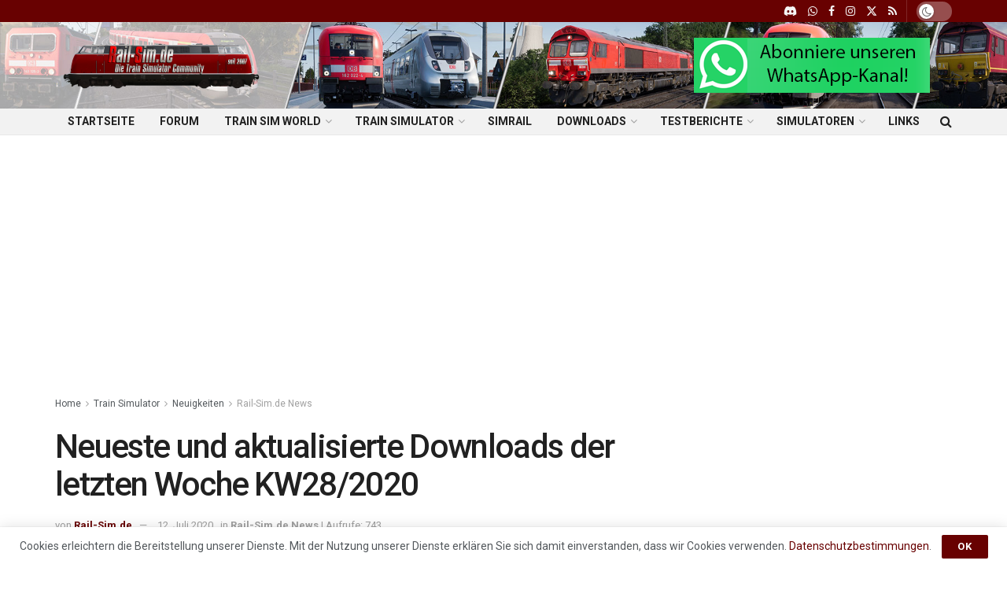

--- FILE ---
content_type: text/html; charset=UTF-8
request_url: https://www.rail-sim.de/train-simulator/news/rail-sim-de-news/neueste-und-aktualisierte-downloads-der-letzten-woche-kw28-2020/
body_size: 31835
content:
<!doctype html>
<!--[if lt IE 7]> <html class="no-js lt-ie9 lt-ie8 lt-ie7" lang="de"> <![endif]-->
<!--[if IE 7]>    <html class="no-js lt-ie9 lt-ie8" lang="de"> <![endif]-->
<!--[if IE 8]>    <html class="no-js lt-ie9" lang="de"> <![endif]-->
<!--[if IE 9]>    <html class="no-js lt-ie10" lang="de"> <![endif]-->
<!--[if gt IE 8]><!--> <html class="no-js" lang="de"> <!--<![endif]-->
<head>
    <meta http-equiv="Content-Type" content="text/html; charset=UTF-8" />
    <meta name='viewport' content='width=device-width, initial-scale=1, user-scalable=yes' />
    <link rel="profile" href="http://gmpg.org/xfn/11" />
    <link rel="pingback" href="https://www.rail-sim.de/xmlrpc.php" />
    <meta name='robots' content='index, follow, max-image-preview:large, max-snippet:-1, max-video-preview:-1' />
<meta property="og:type" content="article">
<meta property="og:title" content="Neueste und aktualisierte Downloads der letzten Woche KW28/2020">
<meta property="og:site_name" content="Rail-Sim.de - Die Train Simulator Community">
<meta property="og:description" content="In diesem Artikel werden die neuesten und aktualisierten Downloads der letzten Woche (KW28/2020) tabellarisch dargestellt. (patrick-tau) RE St Rudolf –">
<meta property="og:url" content="https://www.rail-sim.de/train-simulator/news/rail-sim-de-news/neueste-und-aktualisierte-downloads-der-letzten-woche-kw28-2020/">
<meta property="og:locale" content="de_DE">
<meta property="og:image" content="https://www.rail-sim.de/wp-content/uploads/2020/01/Hauptseite_Beitragsbild_VORLAGE-LastDownloads.jpg">
<meta property="og:image:height" content="182">
<meta property="og:image:width" content="310">
<meta property="article:published_time" content="2020-07-12T07:01:02+02:00">
<meta property="article:modified_time" content="2020-07-12T07:01:02+02:00">
<meta property="article:author" content="https://de-de.facebook.com/pages/Rail-Simde-Die-deutsche-Train-Simulator-Community/111554255566231">
<meta property="article:section" content="Rail-Sim.de News">
<meta name="twitter:card" content="summary_large_image">
<meta name="twitter:title" content="Neueste und aktualisierte Downloads der letzten Woche KW28/2020">
<meta name="twitter:description" content="In diesem Artikel werden die neuesten und aktualisierten Downloads der letzten Woche (KW28/2020) tabellarisch dargestellt. (patrick-tau) RE St Rudolf –">
<meta name="twitter:url" content="https://www.rail-sim.de/train-simulator/news/rail-sim-de-news/neueste-und-aktualisierte-downloads-der-letzten-woche-kw28-2020/">
<meta name="twitter:site" content="">
<meta name="twitter:image" content="https://www.rail-sim.de/wp-content/uploads/2020/01/Hauptseite_Beitragsbild_VORLAGE-LastDownloads.jpg">
<meta name="twitter:image:width" content="310">
<meta name="twitter:image:height" content="182">
		<style>img:is([sizes="auto" i], [sizes^="auto," i]) { contain-intrinsic-size: 3000px 1500px }</style>
					<script type="text/javascript">
			  var jnews_ajax_url = '/?ajax-request=jnews'
			</script>
			<script type="text/javascript">;window.jnews=window.jnews||{},window.jnews.library=window.jnews.library||{},window.jnews.library=function(){"use strict";var e=this;e.win=window,e.doc=document,e.noop=function(){},e.globalBody=e.doc.getElementsByTagName("body")[0],e.globalBody=e.globalBody?e.globalBody:e.doc,e.win.jnewsDataStorage=e.win.jnewsDataStorage||{_storage:new WeakMap,put:function(e,t,n){this._storage.has(e)||this._storage.set(e,new Map),this._storage.get(e).set(t,n)},get:function(e,t){return this._storage.get(e).get(t)},has:function(e,t){return this._storage.has(e)&&this._storage.get(e).has(t)},remove:function(e,t){var n=this._storage.get(e).delete(t);return 0===!this._storage.get(e).size&&this._storage.delete(e),n}},e.windowWidth=function(){return e.win.innerWidth||e.docEl.clientWidth||e.globalBody.clientWidth},e.windowHeight=function(){return e.win.innerHeight||e.docEl.clientHeight||e.globalBody.clientHeight},e.requestAnimationFrame=e.win.requestAnimationFrame||e.win.webkitRequestAnimationFrame||e.win.mozRequestAnimationFrame||e.win.msRequestAnimationFrame||window.oRequestAnimationFrame||function(e){return setTimeout(e,1e3/60)},e.cancelAnimationFrame=e.win.cancelAnimationFrame||e.win.webkitCancelAnimationFrame||e.win.webkitCancelRequestAnimationFrame||e.win.mozCancelAnimationFrame||e.win.msCancelRequestAnimationFrame||e.win.oCancelRequestAnimationFrame||function(e){clearTimeout(e)},e.classListSupport="classList"in document.createElement("_"),e.hasClass=e.classListSupport?function(e,t){return e.classList.contains(t)}:function(e,t){return e.className.indexOf(t)>=0},e.addClass=e.classListSupport?function(t,n){e.hasClass(t,n)||t.classList.add(n)}:function(t,n){e.hasClass(t,n)||(t.className+=" "+n)},e.removeClass=e.classListSupport?function(t,n){e.hasClass(t,n)&&t.classList.remove(n)}:function(t,n){e.hasClass(t,n)&&(t.className=t.className.replace(n,""))},e.objKeys=function(e){var t=[];for(var n in e)Object.prototype.hasOwnProperty.call(e,n)&&t.push(n);return t},e.isObjectSame=function(e,t){var n=!0;return JSON.stringify(e)!==JSON.stringify(t)&&(n=!1),n},e.extend=function(){for(var e,t,n,o=arguments[0]||{},i=1,a=arguments.length;i<a;i++)if(null!==(e=arguments[i]))for(t in e)o!==(n=e[t])&&void 0!==n&&(o[t]=n);return o},e.dataStorage=e.win.jnewsDataStorage,e.isVisible=function(e){return 0!==e.offsetWidth&&0!==e.offsetHeight||e.getBoundingClientRect().length},e.getHeight=function(e){return e.offsetHeight||e.clientHeight||e.getBoundingClientRect().height},e.getWidth=function(e){return e.offsetWidth||e.clientWidth||e.getBoundingClientRect().width},e.supportsPassive=!1;try{var t=Object.defineProperty({},"passive",{get:function(){e.supportsPassive=!0}});"createEvent"in e.doc?e.win.addEventListener("test",null,t):"fireEvent"in e.doc&&e.win.attachEvent("test",null)}catch(e){}e.passiveOption=!!e.supportsPassive&&{passive:!0},e.setStorage=function(e,t){e="jnews-"+e;var n={expired:Math.floor(((new Date).getTime()+432e5)/1e3)};t=Object.assign(n,t);localStorage.setItem(e,JSON.stringify(t))},e.getStorage=function(e){e="jnews-"+e;var t=localStorage.getItem(e);return null!==t&&0<t.length?JSON.parse(localStorage.getItem(e)):{}},e.expiredStorage=function(){var t,n="jnews-";for(var o in localStorage)o.indexOf(n)>-1&&"undefined"!==(t=e.getStorage(o.replace(n,""))).expired&&t.expired<Math.floor((new Date).getTime()/1e3)&&localStorage.removeItem(o)},e.addEvents=function(t,n,o){for(var i in n){var a=["touchstart","touchmove"].indexOf(i)>=0&&!o&&e.passiveOption;"createEvent"in e.doc?t.addEventListener(i,n[i],a):"fireEvent"in e.doc&&t.attachEvent("on"+i,n[i])}},e.removeEvents=function(t,n){for(var o in n)"createEvent"in e.doc?t.removeEventListener(o,n[o]):"fireEvent"in e.doc&&t.detachEvent("on"+o,n[o])},e.triggerEvents=function(t,n,o){var i;o=o||{detail:null};return"createEvent"in e.doc?(!(i=e.doc.createEvent("CustomEvent")||new CustomEvent(n)).initCustomEvent||i.initCustomEvent(n,!0,!1,o),void t.dispatchEvent(i)):"fireEvent"in e.doc?((i=e.doc.createEventObject()).eventType=n,void t.fireEvent("on"+i.eventType,i)):void 0},e.getParents=function(t,n){void 0===n&&(n=e.doc);for(var o=[],i=t.parentNode,a=!1;!a;)if(i){var r=i;r.querySelectorAll(n).length?a=!0:(o.push(r),i=r.parentNode)}else o=[],a=!0;return o},e.forEach=function(e,t,n){for(var o=0,i=e.length;o<i;o++)t.call(n,e[o],o)},e.getText=function(e){return e.innerText||e.textContent},e.setText=function(e,t){var n="object"==typeof t?t.innerText||t.textContent:t;e.innerText&&(e.innerText=n),e.textContent&&(e.textContent=n)},e.httpBuildQuery=function(t){return e.objKeys(t).reduce(function t(n){var o=arguments.length>1&&void 0!==arguments[1]?arguments[1]:null;return function(i,a){var r=n[a];a=encodeURIComponent(a);var s=o?"".concat(o,"[").concat(a,"]"):a;return null==r||"function"==typeof r?(i.push("".concat(s,"=")),i):["number","boolean","string"].includes(typeof r)?(i.push("".concat(s,"=").concat(encodeURIComponent(r))),i):(i.push(e.objKeys(r).reduce(t(r,s),[]).join("&")),i)}}(t),[]).join("&")},e.get=function(t,n,o,i){return o="function"==typeof o?o:e.noop,e.ajax("GET",t,n,o,i)},e.post=function(t,n,o,i){return o="function"==typeof o?o:e.noop,e.ajax("POST",t,n,o,i)},e.ajax=function(t,n,o,i,a){var r=new XMLHttpRequest,s=n,c=e.httpBuildQuery(o);if(t=-1!=["GET","POST"].indexOf(t)?t:"GET",r.open(t,s+("GET"==t?"?"+c:""),!0),"POST"==t&&r.setRequestHeader("Content-type","application/x-www-form-urlencoded"),r.setRequestHeader("X-Requested-With","XMLHttpRequest"),r.onreadystatechange=function(){4===r.readyState&&200<=r.status&&300>r.status&&"function"==typeof i&&i.call(void 0,r.response)},void 0!==a&&!a){return{xhr:r,send:function(){r.send("POST"==t?c:null)}}}return r.send("POST"==t?c:null),{xhr:r}},e.scrollTo=function(t,n,o){function i(e,t,n){this.start=this.position(),this.change=e-this.start,this.currentTime=0,this.increment=20,this.duration=void 0===n?500:n,this.callback=t,this.finish=!1,this.animateScroll()}return Math.easeInOutQuad=function(e,t,n,o){return(e/=o/2)<1?n/2*e*e+t:-n/2*(--e*(e-2)-1)+t},i.prototype.stop=function(){this.finish=!0},i.prototype.move=function(t){e.doc.documentElement.scrollTop=t,e.globalBody.parentNode.scrollTop=t,e.globalBody.scrollTop=t},i.prototype.position=function(){return e.doc.documentElement.scrollTop||e.globalBody.parentNode.scrollTop||e.globalBody.scrollTop},i.prototype.animateScroll=function(){this.currentTime+=this.increment;var t=Math.easeInOutQuad(this.currentTime,this.start,this.change,this.duration);this.move(t),this.currentTime<this.duration&&!this.finish?e.requestAnimationFrame.call(e.win,this.animateScroll.bind(this)):this.callback&&"function"==typeof this.callback&&this.callback()},new i(t,n,o)},e.unwrap=function(t){var n,o=t;e.forEach(t,(function(e,t){n?n+=e:n=e})),o.replaceWith(n)},e.performance={start:function(e){performance.mark(e+"Start")},stop:function(e){performance.mark(e+"End"),performance.measure(e,e+"Start",e+"End")}},e.fps=function(){var t=0,n=0,o=0;!function(){var i=t=0,a=0,r=0,s=document.getElementById("fpsTable"),c=function(t){void 0===document.getElementsByTagName("body")[0]?e.requestAnimationFrame.call(e.win,(function(){c(t)})):document.getElementsByTagName("body")[0].appendChild(t)};null===s&&((s=document.createElement("div")).style.position="fixed",s.style.top="120px",s.style.left="10px",s.style.width="100px",s.style.height="20px",s.style.border="1px solid black",s.style.fontSize="11px",s.style.zIndex="100000",s.style.backgroundColor="white",s.id="fpsTable",c(s));var l=function(){o++,n=Date.now(),(a=(o/(r=(n-t)/1e3)).toPrecision(2))!=i&&(i=a,s.innerHTML=i+"fps"),1<r&&(t=n,o=0),e.requestAnimationFrame.call(e.win,l)};l()}()},e.instr=function(e,t){for(var n=0;n<t.length;n++)if(-1!==e.toLowerCase().indexOf(t[n].toLowerCase()))return!0},e.winLoad=function(t,n){function o(o){if("complete"===e.doc.readyState||"interactive"===e.doc.readyState)return!o||n?setTimeout(t,n||1):t(o),1}o()||e.addEvents(e.win,{load:o})},e.docReady=function(t,n){function o(o){if("complete"===e.doc.readyState||"interactive"===e.doc.readyState)return!o||n?setTimeout(t,n||1):t(o),1}o()||e.addEvents(e.doc,{DOMContentLoaded:o})},e.fireOnce=function(){e.docReady((function(){e.assets=e.assets||[],e.assets.length&&(e.boot(),e.load_assets())}),50)},e.boot=function(){e.length&&e.doc.querySelectorAll("style[media]").forEach((function(e){"not all"==e.getAttribute("media")&&e.removeAttribute("media")}))},e.create_js=function(t,n){var o=e.doc.createElement("script");switch(o.setAttribute("src",t),n){case"defer":o.setAttribute("defer",!0);break;case"async":o.setAttribute("async",!0);break;case"deferasync":o.setAttribute("defer",!0),o.setAttribute("async",!0)}e.globalBody.appendChild(o)},e.load_assets=function(){"object"==typeof e.assets&&e.forEach(e.assets.slice(0),(function(t,n){var o="";t.defer&&(o+="defer"),t.async&&(o+="async"),e.create_js(t.url,o);var i=e.assets.indexOf(t);i>-1&&e.assets.splice(i,1)})),e.assets=jnewsoption.au_scripts=window.jnewsads=[]},e.setCookie=function(e,t,n){var o="";if(n){var i=new Date;i.setTime(i.getTime()+24*n*60*60*1e3),o="; expires="+i.toUTCString()}document.cookie=e+"="+(t||"")+o+"; path=/"},e.getCookie=function(e){for(var t=e+"=",n=document.cookie.split(";"),o=0;o<n.length;o++){for(var i=n[o];" "==i.charAt(0);)i=i.substring(1,i.length);if(0==i.indexOf(t))return i.substring(t.length,i.length)}return null},e.eraseCookie=function(e){document.cookie=e+"=; Path=/; Expires=Thu, 01 Jan 1970 00:00:01 GMT;"},e.docReady((function(){e.globalBody=e.globalBody==e.doc?e.doc.getElementsByTagName("body")[0]:e.globalBody,e.globalBody=e.globalBody?e.globalBody:e.doc})),e.winLoad((function(){e.winLoad((function(){var t=!1;if(void 0!==window.jnewsadmin)if(void 0!==window.file_version_checker){var n=e.objKeys(window.file_version_checker);n.length?n.forEach((function(e){t||"10.0.4"===window.file_version_checker[e]||(t=!0)})):t=!0}else t=!0;t&&(window.jnewsHelper.getMessage(),window.jnewsHelper.getNotice())}),2500)}))},window.jnews.library=new window.jnews.library;</script>
	<!-- This site is optimized with the Yoast SEO plugin v24.9 - https://yoast.com/wordpress/plugins/seo/ -->
	<title>Neueste und aktualisierte Downloads der letzten Woche KW28/2020 - Rail-Sim.de - Die Train Simulator Community</title>
	<link rel="canonical" href="https://www.rail-sim.de/testhauptseite/train-simulator/news/rail-sim-de-news/neueste-und-aktualisierte-downloads-der-letzten-woche-kw28-2020/" />
	<meta property="og:locale" content="de_DE" />
	<meta property="og:type" content="article" />
	<meta property="og:title" content="Neueste und aktualisierte Downloads der letzten Woche KW28/2020 - Rail-Sim.de - Die Train Simulator Community" />
	<meta property="og:description" content="In diesem Artikel werden die neuesten und aktualisierten Downloads der letzten Woche (KW28/2020) tabellarisch dargestellt." />
	<meta property="og:url" content="https://www.rail-sim.de/testhauptseite/train-simulator/news/rail-sim-de-news/neueste-und-aktualisierte-downloads-der-letzten-woche-kw28-2020/" />
	<meta property="og:site_name" content="Rail-Sim.de - Die Train Simulator Community" />
	<meta property="article:publisher" content="https://www.facebook.com/RailSimDe/" />
	<meta property="article:author" content="https://de-de.facebook.com/pages/Rail-Simde-Die-deutsche-Train-Simulator-Community/111554255566231" />
	<meta property="article:published_time" content="2020-07-12T05:01:02+00:00" />
	<meta property="og:image" content="https://www.rail-sim.de/wp-content/uploads/2020/01/Hauptseite_Beitragsbild_VORLAGE-LastDownloads.jpg" />
	<meta property="og:image:width" content="310" />
	<meta property="og:image:height" content="182" />
	<meta property="og:image:type" content="image/jpeg" />
	<meta name="author" content="Rail-Sim.de" />
	<meta name="twitter:label1" content="Verfasst von" />
	<meta name="twitter:data1" content="Rail-Sim.de" />
	<meta name="twitter:label2" content="Geschätzte Lesezeit" />
	<meta name="twitter:data2" content="3 Minuten" />
	<script type="application/ld+json" class="yoast-schema-graph">{"@context":"https://schema.org","@graph":[{"@type":"WebPage","@id":"https://www.rail-sim.de/testhauptseite/train-simulator/news/rail-sim-de-news/neueste-und-aktualisierte-downloads-der-letzten-woche-kw28-2020/","url":"https://www.rail-sim.de/testhauptseite/train-simulator/news/rail-sim-de-news/neueste-und-aktualisierte-downloads-der-letzten-woche-kw28-2020/","name":"Neueste und aktualisierte Downloads der letzten Woche KW28/2020 - Rail-Sim.de - Die Train Simulator Community","isPartOf":{"@id":"https://www.rail-sim.de/#website"},"primaryImageOfPage":{"@id":"https://www.rail-sim.de/testhauptseite/train-simulator/news/rail-sim-de-news/neueste-und-aktualisierte-downloads-der-letzten-woche-kw28-2020/#primaryimage"},"image":{"@id":"https://www.rail-sim.de/testhauptseite/train-simulator/news/rail-sim-de-news/neueste-und-aktualisierte-downloads-der-letzten-woche-kw28-2020/#primaryimage"},"thumbnailUrl":"https://www.rail-sim.de/wp-content/uploads/2020/01/Hauptseite_Beitragsbild_VORLAGE-LastDownloads.jpg","datePublished":"2020-07-12T05:01:02+00:00","author":{"@id":"https://www.rail-sim.de/#/schema/person/7d0b644535eca8f6745cf71b9161c5d1"},"breadcrumb":{"@id":"https://www.rail-sim.de/testhauptseite/train-simulator/news/rail-sim-de-news/neueste-und-aktualisierte-downloads-der-letzten-woche-kw28-2020/#breadcrumb"},"inLanguage":"de","potentialAction":[{"@type":"ReadAction","target":["https://www.rail-sim.de/testhauptseite/train-simulator/news/rail-sim-de-news/neueste-und-aktualisierte-downloads-der-letzten-woche-kw28-2020/"]}]},{"@type":"ImageObject","inLanguage":"de","@id":"https://www.rail-sim.de/testhauptseite/train-simulator/news/rail-sim-de-news/neueste-und-aktualisierte-downloads-der-letzten-woche-kw28-2020/#primaryimage","url":"https://www.rail-sim.de/wp-content/uploads/2020/01/Hauptseite_Beitragsbild_VORLAGE-LastDownloads.jpg","contentUrl":"https://www.rail-sim.de/wp-content/uploads/2020/01/Hauptseite_Beitragsbild_VORLAGE-LastDownloads.jpg","width":310,"height":182},{"@type":"BreadcrumbList","@id":"https://www.rail-sim.de/testhauptseite/train-simulator/news/rail-sim-de-news/neueste-und-aktualisierte-downloads-der-letzten-woche-kw28-2020/#breadcrumb","itemListElement":[{"@type":"ListItem","position":1,"name":"Startseite","item":"https://www.rail-sim.de/"},{"@type":"ListItem","position":2,"name":"Neueste und aktualisierte Downloads der letzten Woche KW28/2020"}]},{"@type":"WebSite","@id":"https://www.rail-sim.de/#website","url":"https://www.rail-sim.de/","name":"Rail-Sim.de - Die Train Simulator Community","description":"","potentialAction":[{"@type":"SearchAction","target":{"@type":"EntryPoint","urlTemplate":"https://www.rail-sim.de/?s={search_term_string}"},"query-input":{"@type":"PropertyValueSpecification","valueRequired":true,"valueName":"search_term_string"}}],"inLanguage":"de"},{"@type":"Person","@id":"https://www.rail-sim.de/#/schema/person/7d0b644535eca8f6745cf71b9161c5d1","name":"Rail-Sim.de","image":{"@type":"ImageObject","inLanguage":"de","@id":"https://www.rail-sim.de/#/schema/person/image/","url":"https://secure.gravatar.com/avatar/5b4c75a1944e2894d49eac3f4fe64a18?s=96&d=mm&r=g","contentUrl":"https://secure.gravatar.com/avatar/5b4c75a1944e2894d49eac3f4fe64a18?s=96&d=mm&r=g","caption":"Rail-Sim.de"},"sameAs":["https://de-de.facebook.com/pages/Rail-Simde-Die-deutsche-Train-Simulator-Community/111554255566231"],"url":"https://www.rail-sim.de/author/admin/"}]}</script>
	<!-- / Yoast SEO plugin. -->


<link rel='dns-prefetch' href='//fonts.googleapis.com' />
<link rel='preconnect' href='https://fonts.gstatic.com' />
<link rel="alternate" type="application/rss+xml" title="Rail-Sim.de - Die Train Simulator Community &raquo; Feed" href="https://www.rail-sim.de/feed/" />
<link rel="alternate" type="application/rss+xml" title="Rail-Sim.de - Die Train Simulator Community &raquo; Kommentar-Feed" href="https://www.rail-sim.de/comments/feed/" />
<script type="text/javascript">
/* <![CDATA[ */
window._wpemojiSettings = {"baseUrl":"https:\/\/s.w.org\/images\/core\/emoji\/15.0.3\/72x72\/","ext":".png","svgUrl":"https:\/\/s.w.org\/images\/core\/emoji\/15.0.3\/svg\/","svgExt":".svg","source":{"concatemoji":"https:\/\/www.rail-sim.de\/wp-includes\/js\/wp-emoji-release.min.js?ver=2e7bcf2fcc56b188b9ecdb44657606ca"}};
/*! This file is auto-generated */
!function(i,n){var o,s,e;function c(e){try{var t={supportTests:e,timestamp:(new Date).valueOf()};sessionStorage.setItem(o,JSON.stringify(t))}catch(e){}}function p(e,t,n){e.clearRect(0,0,e.canvas.width,e.canvas.height),e.fillText(t,0,0);var t=new Uint32Array(e.getImageData(0,0,e.canvas.width,e.canvas.height).data),r=(e.clearRect(0,0,e.canvas.width,e.canvas.height),e.fillText(n,0,0),new Uint32Array(e.getImageData(0,0,e.canvas.width,e.canvas.height).data));return t.every(function(e,t){return e===r[t]})}function u(e,t,n){switch(t){case"flag":return n(e,"\ud83c\udff3\ufe0f\u200d\u26a7\ufe0f","\ud83c\udff3\ufe0f\u200b\u26a7\ufe0f")?!1:!n(e,"\ud83c\uddfa\ud83c\uddf3","\ud83c\uddfa\u200b\ud83c\uddf3")&&!n(e,"\ud83c\udff4\udb40\udc67\udb40\udc62\udb40\udc65\udb40\udc6e\udb40\udc67\udb40\udc7f","\ud83c\udff4\u200b\udb40\udc67\u200b\udb40\udc62\u200b\udb40\udc65\u200b\udb40\udc6e\u200b\udb40\udc67\u200b\udb40\udc7f");case"emoji":return!n(e,"\ud83d\udc26\u200d\u2b1b","\ud83d\udc26\u200b\u2b1b")}return!1}function f(e,t,n){var r="undefined"!=typeof WorkerGlobalScope&&self instanceof WorkerGlobalScope?new OffscreenCanvas(300,150):i.createElement("canvas"),a=r.getContext("2d",{willReadFrequently:!0}),o=(a.textBaseline="top",a.font="600 32px Arial",{});return e.forEach(function(e){o[e]=t(a,e,n)}),o}function t(e){var t=i.createElement("script");t.src=e,t.defer=!0,i.head.appendChild(t)}"undefined"!=typeof Promise&&(o="wpEmojiSettingsSupports",s=["flag","emoji"],n.supports={everything:!0,everythingExceptFlag:!0},e=new Promise(function(e){i.addEventListener("DOMContentLoaded",e,{once:!0})}),new Promise(function(t){var n=function(){try{var e=JSON.parse(sessionStorage.getItem(o));if("object"==typeof e&&"number"==typeof e.timestamp&&(new Date).valueOf()<e.timestamp+604800&&"object"==typeof e.supportTests)return e.supportTests}catch(e){}return null}();if(!n){if("undefined"!=typeof Worker&&"undefined"!=typeof OffscreenCanvas&&"undefined"!=typeof URL&&URL.createObjectURL&&"undefined"!=typeof Blob)try{var e="postMessage("+f.toString()+"("+[JSON.stringify(s),u.toString(),p.toString()].join(",")+"));",r=new Blob([e],{type:"text/javascript"}),a=new Worker(URL.createObjectURL(r),{name:"wpTestEmojiSupports"});return void(a.onmessage=function(e){c(n=e.data),a.terminate(),t(n)})}catch(e){}c(n=f(s,u,p))}t(n)}).then(function(e){for(var t in e)n.supports[t]=e[t],n.supports.everything=n.supports.everything&&n.supports[t],"flag"!==t&&(n.supports.everythingExceptFlag=n.supports.everythingExceptFlag&&n.supports[t]);n.supports.everythingExceptFlag=n.supports.everythingExceptFlag&&!n.supports.flag,n.DOMReady=!1,n.readyCallback=function(){n.DOMReady=!0}}).then(function(){return e}).then(function(){var e;n.supports.everything||(n.readyCallback(),(e=n.source||{}).concatemoji?t(e.concatemoji):e.wpemoji&&e.twemoji&&(t(e.twemoji),t(e.wpemoji)))}))}((window,document),window._wpemojiSettings);
/* ]]> */
</script>
<link rel='stylesheet' id='gs-swiper-css' href='https://www.rail-sim.de/wp-content/plugins/gs-logo-slider/assets/libs/swiper-js/swiper.min.css?ver=3.7.9' type='text/css' media='all' />
<link rel='stylesheet' id='gs-tippyjs-css' href='https://www.rail-sim.de/wp-content/plugins/gs-logo-slider/assets/libs/tippyjs/tippy.css?ver=3.7.9' type='text/css' media='all' />
<link rel='stylesheet' id='gs-logo-public-css' href='https://www.rail-sim.de/wp-content/plugins/gs-logo-slider/assets/css/gs-logo.min.css?ver=3.7.9' type='text/css' media='all' />
<link rel='stylesheet' id='dashicons-css' href='https://www.rail-sim.de/wp-includes/css/dashicons.min.css?ver=2e7bcf2fcc56b188b9ecdb44657606ca' type='text/css' media='all' />
<link rel='stylesheet' id='post-views-counter-frontend-css' href='https://www.rail-sim.de/wp-content/plugins/post-views-counter/css/frontend.min.css?ver=1.5.9' type='text/css' media='all' />
<style id='wp-emoji-styles-inline-css' type='text/css'>

	img.wp-smiley, img.emoji {
		display: inline !important;
		border: none !important;
		box-shadow: none !important;
		height: 1em !important;
		width: 1em !important;
		margin: 0 0.07em !important;
		vertical-align: -0.1em !important;
		background: none !important;
		padding: 0 !important;
	}
</style>
<link rel='stylesheet' id='wp-block-library-css' href='https://www.rail-sim.de/wp-includes/css/dist/block-library/style.min.css?ver=2e7bcf2fcc56b188b9ecdb44657606ca' type='text/css' media='all' />
<style id='classic-theme-styles-inline-css' type='text/css'>
/*! This file is auto-generated */
.wp-block-button__link{color:#fff;background-color:#32373c;border-radius:9999px;box-shadow:none;text-decoration:none;padding:calc(.667em + 2px) calc(1.333em + 2px);font-size:1.125em}.wp-block-file__button{background:#32373c;color:#fff;text-decoration:none}
</style>
<style id='global-styles-inline-css' type='text/css'>
:root{--wp--preset--aspect-ratio--square: 1;--wp--preset--aspect-ratio--4-3: 4/3;--wp--preset--aspect-ratio--3-4: 3/4;--wp--preset--aspect-ratio--3-2: 3/2;--wp--preset--aspect-ratio--2-3: 2/3;--wp--preset--aspect-ratio--16-9: 16/9;--wp--preset--aspect-ratio--9-16: 9/16;--wp--preset--color--black: #000000;--wp--preset--color--cyan-bluish-gray: #abb8c3;--wp--preset--color--white: #ffffff;--wp--preset--color--pale-pink: #f78da7;--wp--preset--color--vivid-red: #cf2e2e;--wp--preset--color--luminous-vivid-orange: #ff6900;--wp--preset--color--luminous-vivid-amber: #fcb900;--wp--preset--color--light-green-cyan: #7bdcb5;--wp--preset--color--vivid-green-cyan: #00d084;--wp--preset--color--pale-cyan-blue: #8ed1fc;--wp--preset--color--vivid-cyan-blue: #0693e3;--wp--preset--color--vivid-purple: #9b51e0;--wp--preset--gradient--vivid-cyan-blue-to-vivid-purple: linear-gradient(135deg,rgba(6,147,227,1) 0%,rgb(155,81,224) 100%);--wp--preset--gradient--light-green-cyan-to-vivid-green-cyan: linear-gradient(135deg,rgb(122,220,180) 0%,rgb(0,208,130) 100%);--wp--preset--gradient--luminous-vivid-amber-to-luminous-vivid-orange: linear-gradient(135deg,rgba(252,185,0,1) 0%,rgba(255,105,0,1) 100%);--wp--preset--gradient--luminous-vivid-orange-to-vivid-red: linear-gradient(135deg,rgba(255,105,0,1) 0%,rgb(207,46,46) 100%);--wp--preset--gradient--very-light-gray-to-cyan-bluish-gray: linear-gradient(135deg,rgb(238,238,238) 0%,rgb(169,184,195) 100%);--wp--preset--gradient--cool-to-warm-spectrum: linear-gradient(135deg,rgb(74,234,220) 0%,rgb(151,120,209) 20%,rgb(207,42,186) 40%,rgb(238,44,130) 60%,rgb(251,105,98) 80%,rgb(254,248,76) 100%);--wp--preset--gradient--blush-light-purple: linear-gradient(135deg,rgb(255,206,236) 0%,rgb(152,150,240) 100%);--wp--preset--gradient--blush-bordeaux: linear-gradient(135deg,rgb(254,205,165) 0%,rgb(254,45,45) 50%,rgb(107,0,62) 100%);--wp--preset--gradient--luminous-dusk: linear-gradient(135deg,rgb(255,203,112) 0%,rgb(199,81,192) 50%,rgb(65,88,208) 100%);--wp--preset--gradient--pale-ocean: linear-gradient(135deg,rgb(255,245,203) 0%,rgb(182,227,212) 50%,rgb(51,167,181) 100%);--wp--preset--gradient--electric-grass: linear-gradient(135deg,rgb(202,248,128) 0%,rgb(113,206,126) 100%);--wp--preset--gradient--midnight: linear-gradient(135deg,rgb(2,3,129) 0%,rgb(40,116,252) 100%);--wp--preset--font-size--small: 13px;--wp--preset--font-size--medium: 20px;--wp--preset--font-size--large: 36px;--wp--preset--font-size--x-large: 42px;--wp--preset--spacing--20: 0.44rem;--wp--preset--spacing--30: 0.67rem;--wp--preset--spacing--40: 1rem;--wp--preset--spacing--50: 1.5rem;--wp--preset--spacing--60: 2.25rem;--wp--preset--spacing--70: 3.38rem;--wp--preset--spacing--80: 5.06rem;--wp--preset--shadow--natural: 6px 6px 9px rgba(0, 0, 0, 0.2);--wp--preset--shadow--deep: 12px 12px 50px rgba(0, 0, 0, 0.4);--wp--preset--shadow--sharp: 6px 6px 0px rgba(0, 0, 0, 0.2);--wp--preset--shadow--outlined: 6px 6px 0px -3px rgba(255, 255, 255, 1), 6px 6px rgba(0, 0, 0, 1);--wp--preset--shadow--crisp: 6px 6px 0px rgba(0, 0, 0, 1);}:where(.is-layout-flex){gap: 0.5em;}:where(.is-layout-grid){gap: 0.5em;}body .is-layout-flex{display: flex;}.is-layout-flex{flex-wrap: wrap;align-items: center;}.is-layout-flex > :is(*, div){margin: 0;}body .is-layout-grid{display: grid;}.is-layout-grid > :is(*, div){margin: 0;}:where(.wp-block-columns.is-layout-flex){gap: 2em;}:where(.wp-block-columns.is-layout-grid){gap: 2em;}:where(.wp-block-post-template.is-layout-flex){gap: 1.25em;}:where(.wp-block-post-template.is-layout-grid){gap: 1.25em;}.has-black-color{color: var(--wp--preset--color--black) !important;}.has-cyan-bluish-gray-color{color: var(--wp--preset--color--cyan-bluish-gray) !important;}.has-white-color{color: var(--wp--preset--color--white) !important;}.has-pale-pink-color{color: var(--wp--preset--color--pale-pink) !important;}.has-vivid-red-color{color: var(--wp--preset--color--vivid-red) !important;}.has-luminous-vivid-orange-color{color: var(--wp--preset--color--luminous-vivid-orange) !important;}.has-luminous-vivid-amber-color{color: var(--wp--preset--color--luminous-vivid-amber) !important;}.has-light-green-cyan-color{color: var(--wp--preset--color--light-green-cyan) !important;}.has-vivid-green-cyan-color{color: var(--wp--preset--color--vivid-green-cyan) !important;}.has-pale-cyan-blue-color{color: var(--wp--preset--color--pale-cyan-blue) !important;}.has-vivid-cyan-blue-color{color: var(--wp--preset--color--vivid-cyan-blue) !important;}.has-vivid-purple-color{color: var(--wp--preset--color--vivid-purple) !important;}.has-black-background-color{background-color: var(--wp--preset--color--black) !important;}.has-cyan-bluish-gray-background-color{background-color: var(--wp--preset--color--cyan-bluish-gray) !important;}.has-white-background-color{background-color: var(--wp--preset--color--white) !important;}.has-pale-pink-background-color{background-color: var(--wp--preset--color--pale-pink) !important;}.has-vivid-red-background-color{background-color: var(--wp--preset--color--vivid-red) !important;}.has-luminous-vivid-orange-background-color{background-color: var(--wp--preset--color--luminous-vivid-orange) !important;}.has-luminous-vivid-amber-background-color{background-color: var(--wp--preset--color--luminous-vivid-amber) !important;}.has-light-green-cyan-background-color{background-color: var(--wp--preset--color--light-green-cyan) !important;}.has-vivid-green-cyan-background-color{background-color: var(--wp--preset--color--vivid-green-cyan) !important;}.has-pale-cyan-blue-background-color{background-color: var(--wp--preset--color--pale-cyan-blue) !important;}.has-vivid-cyan-blue-background-color{background-color: var(--wp--preset--color--vivid-cyan-blue) !important;}.has-vivid-purple-background-color{background-color: var(--wp--preset--color--vivid-purple) !important;}.has-black-border-color{border-color: var(--wp--preset--color--black) !important;}.has-cyan-bluish-gray-border-color{border-color: var(--wp--preset--color--cyan-bluish-gray) !important;}.has-white-border-color{border-color: var(--wp--preset--color--white) !important;}.has-pale-pink-border-color{border-color: var(--wp--preset--color--pale-pink) !important;}.has-vivid-red-border-color{border-color: var(--wp--preset--color--vivid-red) !important;}.has-luminous-vivid-orange-border-color{border-color: var(--wp--preset--color--luminous-vivid-orange) !important;}.has-luminous-vivid-amber-border-color{border-color: var(--wp--preset--color--luminous-vivid-amber) !important;}.has-light-green-cyan-border-color{border-color: var(--wp--preset--color--light-green-cyan) !important;}.has-vivid-green-cyan-border-color{border-color: var(--wp--preset--color--vivid-green-cyan) !important;}.has-pale-cyan-blue-border-color{border-color: var(--wp--preset--color--pale-cyan-blue) !important;}.has-vivid-cyan-blue-border-color{border-color: var(--wp--preset--color--vivid-cyan-blue) !important;}.has-vivid-purple-border-color{border-color: var(--wp--preset--color--vivid-purple) !important;}.has-vivid-cyan-blue-to-vivid-purple-gradient-background{background: var(--wp--preset--gradient--vivid-cyan-blue-to-vivid-purple) !important;}.has-light-green-cyan-to-vivid-green-cyan-gradient-background{background: var(--wp--preset--gradient--light-green-cyan-to-vivid-green-cyan) !important;}.has-luminous-vivid-amber-to-luminous-vivid-orange-gradient-background{background: var(--wp--preset--gradient--luminous-vivid-amber-to-luminous-vivid-orange) !important;}.has-luminous-vivid-orange-to-vivid-red-gradient-background{background: var(--wp--preset--gradient--luminous-vivid-orange-to-vivid-red) !important;}.has-very-light-gray-to-cyan-bluish-gray-gradient-background{background: var(--wp--preset--gradient--very-light-gray-to-cyan-bluish-gray) !important;}.has-cool-to-warm-spectrum-gradient-background{background: var(--wp--preset--gradient--cool-to-warm-spectrum) !important;}.has-blush-light-purple-gradient-background{background: var(--wp--preset--gradient--blush-light-purple) !important;}.has-blush-bordeaux-gradient-background{background: var(--wp--preset--gradient--blush-bordeaux) !important;}.has-luminous-dusk-gradient-background{background: var(--wp--preset--gradient--luminous-dusk) !important;}.has-pale-ocean-gradient-background{background: var(--wp--preset--gradient--pale-ocean) !important;}.has-electric-grass-gradient-background{background: var(--wp--preset--gradient--electric-grass) !important;}.has-midnight-gradient-background{background: var(--wp--preset--gradient--midnight) !important;}.has-small-font-size{font-size: var(--wp--preset--font-size--small) !important;}.has-medium-font-size{font-size: var(--wp--preset--font-size--medium) !important;}.has-large-font-size{font-size: var(--wp--preset--font-size--large) !important;}.has-x-large-font-size{font-size: var(--wp--preset--font-size--x-large) !important;}
:where(.wp-block-post-template.is-layout-flex){gap: 1.25em;}:where(.wp-block-post-template.is-layout-grid){gap: 1.25em;}
:where(.wp-block-columns.is-layout-flex){gap: 2em;}:where(.wp-block-columns.is-layout-grid){gap: 2em;}
:root :where(.wp-block-pullquote){font-size: 1.5em;line-height: 1.6;}
</style>
<link rel='stylesheet' id='responsive-lightbox-prettyphoto-css' href='https://www.rail-sim.de/wp-content/plugins/responsive-lightbox/assets/prettyphoto/prettyPhoto.min.css?ver=3.1.6' type='text/css' media='all' />
<link rel='stylesheet' id='elementor-frontend-css' href='https://www.rail-sim.de/wp-content/plugins/elementor/assets/css/frontend.min.css?ver=3.33.2' type='text/css' media='all' />
<link rel='stylesheet' id='jeg_customizer_font-css' href='//fonts.googleapis.com/css?family=Roboto%3Aregular%2C500%2C700%2C500%2Cregular&#038;display=swap&#038;ver=1.3.0' type='text/css' media='all' />
<link rel='stylesheet' id='jnews-frontend-css' href='https://www.rail-sim.de/wp-content/themes/jnews/assets/dist/frontend.min.css?ver=11.6.1' type='text/css' media='all' />
<link rel='stylesheet' id='jnews-elementor-css' href='https://www.rail-sim.de/wp-content/themes/jnews/assets/css/elementor-frontend.css?ver=11.6.1' type='text/css' media='all' />
<link rel='stylesheet' id='jnews-style-css' href='https://www.rail-sim.de/wp-content/themes/jnews/style.css?ver=11.6.1' type='text/css' media='all' />
<link rel='stylesheet' id='jnews-darkmode-css' href='https://www.rail-sim.de/wp-content/themes/jnews/assets/css/darkmode.css?ver=11.6.1' type='text/css' media='all' />
<link rel='stylesheet' id='jnews-darkmode-device-css' href='https://www.rail-sim.de/wp-content/themes/jnews/assets/css/darkmode-device.css?ver=11.6.1' type='text/css' media='all' />
<link rel='stylesheet' id='jnews-social-login-style-css' href='https://www.rail-sim.de/wp-content/plugins/jnews-social-login/assets/css/plugin.css?ver=11.0.4' type='text/css' media='all' />
<link rel='stylesheet' id='jnews-select-share-css' href='https://www.rail-sim.de/wp-content/plugins/jnews-social-share/assets/css/plugin.css' type='text/css' media='all' />
<link rel='stylesheet' id='jnews-weather-style-css' href='https://www.rail-sim.de/wp-content/plugins/jnews-weather/assets/css/plugin.css?ver=11.0.2' type='text/css' media='all' />
<script type="text/javascript" src="https://www.rail-sim.de/wp-includes/js/jquery/jquery.min.js?ver=3.7.1" id="jquery-core-js"></script>
<script type="text/javascript" src="https://www.rail-sim.de/wp-includes/js/jquery/jquery-migrate.min.js?ver=3.4.1" id="jquery-migrate-js"></script>
<script type="text/javascript" src="https://www.rail-sim.de/wp-content/plugins/responsive-lightbox/assets/prettyphoto/jquery.prettyPhoto.min.js?ver=3.1.6" id="responsive-lightbox-prettyphoto-js"></script>
<script type="text/javascript" src="https://www.rail-sim.de/wp-includes/js/underscore.min.js?ver=1.13.4" id="underscore-js"></script>
<script type="text/javascript" src="https://www.rail-sim.de/wp-content/plugins/responsive-lightbox/assets/infinitescroll/infinite-scroll.pkgd.min.js?ver=4.0.1" id="responsive-lightbox-infinite-scroll-js"></script>
<script type="text/javascript" id="responsive-lightbox-js-before">
/* <![CDATA[ */
var rlArgs = {"script":"prettyphoto","selector":"lightbox","customEvents":"","activeGalleries":true,"animationSpeed":"normal","slideshow":false,"slideshowDelay":5000,"slideshowAutoplay":false,"opacity":"0.75","showTitle":true,"allowResize":true,"allowExpand":true,"width":1080,"height":720,"separator":"\/","theme":"pp_default","horizontalPadding":20,"hideFlash":false,"wmode":"opaque","videoAutoplay":false,"modal":false,"deeplinking":false,"overlayGallery":true,"keyboardShortcuts":true,"social":false,"woocommerce_gallery":false,"ajaxurl":"https:\/\/www.rail-sim.de\/wp-admin\/admin-ajax.php","nonce":"260b93702a","preview":false,"postId":20808,"scriptExtension":false};
/* ]]> */
</script>
<script type="text/javascript" src="https://www.rail-sim.de/wp-content/plugins/responsive-lightbox/js/front.js?ver=2.5.4" id="responsive-lightbox-js"></script>
<link rel="https://api.w.org/" href="https://www.rail-sim.de/wp-json/" /><link rel="alternate" title="JSON" type="application/json" href="https://www.rail-sim.de/wp-json/wp/v2/posts/20808" /><link rel="EditURI" type="application/rsd+xml" title="RSD" href="https://www.rail-sim.de/xmlrpc.php?rsd" />

<link rel='shortlink' href='https://www.rail-sim.de/?p=20808' />
<link rel="alternate" title="oEmbed (JSON)" type="application/json+oembed" href="https://www.rail-sim.de/wp-json/oembed/1.0/embed?url=https%3A%2F%2Fwww.rail-sim.de%2Ftrain-simulator%2Fnews%2Frail-sim-de-news%2Fneueste-und-aktualisierte-downloads-der-letzten-woche-kw28-2020%2F" />
<link rel="alternate" title="oEmbed (XML)" type="text/xml+oembed" href="https://www.rail-sim.de/wp-json/oembed/1.0/embed?url=https%3A%2F%2Fwww.rail-sim.de%2Ftrain-simulator%2Fnews%2Frail-sim-de-news%2Fneueste-und-aktualisierte-downloads-der-letzten-woche-kw28-2020%2F&#038;format=xml" />
<meta name="generator" content="Elementor 3.33.2; features: e_font_icon_svg, additional_custom_breakpoints; settings: css_print_method-external, google_font-enabled, font_display-swap">
			<style>
				.e-con.e-parent:nth-of-type(n+4):not(.e-lazyloaded):not(.e-no-lazyload),
				.e-con.e-parent:nth-of-type(n+4):not(.e-lazyloaded):not(.e-no-lazyload) * {
					background-image: none !important;
				}
				@media screen and (max-height: 1024px) {
					.e-con.e-parent:nth-of-type(n+3):not(.e-lazyloaded):not(.e-no-lazyload),
					.e-con.e-parent:nth-of-type(n+3):not(.e-lazyloaded):not(.e-no-lazyload) * {
						background-image: none !important;
					}
				}
				@media screen and (max-height: 640px) {
					.e-con.e-parent:nth-of-type(n+2):not(.e-lazyloaded):not(.e-no-lazyload),
					.e-con.e-parent:nth-of-type(n+2):not(.e-lazyloaded):not(.e-no-lazyload) * {
						background-image: none !important;
					}
				}
			</style>
			<script type='application/ld+json'>{"@context":"http:\/\/schema.org","@type":"Organization","@id":"https:\/\/www.rail-sim.de\/#organization","url":"https:\/\/www.rail-sim.de\/","name":"","logo":{"@type":"ImageObject","url":""},"sameAs":["https:\/\/discord.gg\/HQZhWEsdCA","https:\/\/www.whatsapp.com\/channel\/0029VagLWaYHrDZWyXVXnm3S","https:\/\/www.facebook.com\/RailSimDe","https:\/\/www.instagram.com\/railsimde\/","https:\/\/twitter.com\/railsimde","https:\/\/rail-sim.de\/feed"]}</script>
<script type='application/ld+json'>{"@context":"http:\/\/schema.org","@type":"WebSite","@id":"https:\/\/www.rail-sim.de\/#website","url":"https:\/\/www.rail-sim.de\/","name":"","potentialAction":{"@type":"SearchAction","target":"https:\/\/www.rail-sim.de\/?s={search_term_string}","query-input":"required name=search_term_string"}}</script>
<style id="jeg_dynamic_css" type="text/css" data-type="jeg_custom-css">body { --j-accent-color : #680101ff; } a, .jeg_menu_style_5>li>a:hover, .jeg_menu_style_5>li.sfHover>a, .jeg_menu_style_5>li.current-menu-item>a, .jeg_menu_style_5>li.current-menu-ancestor>a, .jeg_navbar .jeg_menu:not(.jeg_main_menu)>li>a:hover, .jeg_midbar .jeg_menu:not(.jeg_main_menu)>li>a:hover, .jeg_side_tabs li.active, .jeg_block_heading_5 strong, .jeg_block_heading_6 strong, .jeg_block_heading_7 strong, .jeg_block_heading_8 strong, .jeg_subcat_list li a:hover, .jeg_subcat_list li button:hover, .jeg_pl_lg_7 .jeg_thumb .jeg_post_category a, .jeg_pl_xs_2:before, .jeg_pl_xs_4 .jeg_postblock_content:before, .jeg_postblock .jeg_post_title a:hover, .jeg_hero_style_6 .jeg_post_title a:hover, .jeg_sidefeed .jeg_pl_xs_3 .jeg_post_title a:hover, .widget_jnews_popular .jeg_post_title a:hover, .jeg_meta_author a, .widget_archive li a:hover, .widget_pages li a:hover, .widget_meta li a:hover, .widget_recent_entries li a:hover, .widget_rss li a:hover, .widget_rss cite, .widget_categories li a:hover, .widget_categories li.current-cat>a, #breadcrumbs a:hover, .jeg_share_count .counts, .commentlist .bypostauthor>.comment-body>.comment-author>.fn, span.required, .jeg_review_title, .bestprice .price, .authorlink a:hover, .jeg_vertical_playlist .jeg_video_playlist_play_icon, .jeg_vertical_playlist .jeg_video_playlist_item.active .jeg_video_playlist_thumbnail:before, .jeg_horizontal_playlist .jeg_video_playlist_play, .woocommerce li.product .pricegroup .button, .widget_display_forums li a:hover, .widget_display_topics li:before, .widget_display_replies li:before, .widget_display_views li:before, .bbp-breadcrumb a:hover, .jeg_mobile_menu li.sfHover>a, .jeg_mobile_menu li a:hover, .split-template-6 .pagenum, .jeg_mobile_menu_style_5>li>a:hover, .jeg_mobile_menu_style_5>li.sfHover>a, .jeg_mobile_menu_style_5>li.current-menu-item>a, .jeg_mobile_menu_style_5>li.current-menu-ancestor>a, .jeg_mobile_menu.jeg_menu_dropdown li.open > div > a { color : #680101ff; } .jeg_menu_style_1>li>a:before, .jeg_menu_style_2>li>a:before, .jeg_menu_style_3>li>a:before, .jeg_side_toggle, .jeg_slide_caption .jeg_post_category a, .jeg_slider_type_1_wrapper .tns-controls button.tns-next, .jeg_block_heading_1 .jeg_block_title span, .jeg_block_heading_2 .jeg_block_title span, .jeg_block_heading_3, .jeg_block_heading_4 .jeg_block_title span, .jeg_block_heading_6:after, .jeg_pl_lg_box .jeg_post_category a, .jeg_pl_md_box .jeg_post_category a, .jeg_readmore:hover, .jeg_thumb .jeg_post_category a, .jeg_block_loadmore a:hover, .jeg_postblock.alt .jeg_block_loadmore a:hover, .jeg_block_loadmore a.active, .jeg_postblock_carousel_2 .jeg_post_category a, .jeg_heroblock .jeg_post_category a, .jeg_pagenav_1 .page_number.active, .jeg_pagenav_1 .page_number.active:hover, input[type="submit"], .btn, .button, .widget_tag_cloud a:hover, .popularpost_item:hover .jeg_post_title a:before, .jeg_splitpost_4 .page_nav, .jeg_splitpost_5 .page_nav, .jeg_post_via a:hover, .jeg_post_source a:hover, .jeg_post_tags a:hover, .comment-reply-title small a:before, .comment-reply-title small a:after, .jeg_storelist .productlink, .authorlink li.active a:before, .jeg_footer.dark .socials_widget:not(.nobg) a:hover .fa, div.jeg_breakingnews_title, .jeg_overlay_slider_bottom_wrapper .tns-controls button, .jeg_overlay_slider_bottom_wrapper .tns-controls button:hover, .jeg_vertical_playlist .jeg_video_playlist_current, .woocommerce span.onsale, .woocommerce #respond input#submit:hover, .woocommerce a.button:hover, .woocommerce button.button:hover, .woocommerce input.button:hover, .woocommerce #respond input#submit.alt, .woocommerce a.button.alt, .woocommerce button.button.alt, .woocommerce input.button.alt, .jeg_popup_post .caption, .jeg_footer.dark input[type="submit"], .jeg_footer.dark .btn, .jeg_footer.dark .button, .footer_widget.widget_tag_cloud a:hover, .jeg_inner_content .content-inner .jeg_post_category a:hover, #buddypress .standard-form button, #buddypress a.button, #buddypress input[type="submit"], #buddypress input[type="button"], #buddypress input[type="reset"], #buddypress ul.button-nav li a, #buddypress .generic-button a, #buddypress .generic-button button, #buddypress .comment-reply-link, #buddypress a.bp-title-button, #buddypress.buddypress-wrap .members-list li .user-update .activity-read-more a, div#buddypress .standard-form button:hover, div#buddypress a.button:hover, div#buddypress input[type="submit"]:hover, div#buddypress input[type="button"]:hover, div#buddypress input[type="reset"]:hover, div#buddypress ul.button-nav li a:hover, div#buddypress .generic-button a:hover, div#buddypress .generic-button button:hover, div#buddypress .comment-reply-link:hover, div#buddypress a.bp-title-button:hover, div#buddypress.buddypress-wrap .members-list li .user-update .activity-read-more a:hover, #buddypress #item-nav .item-list-tabs ul li a:before, .jeg_inner_content .jeg_meta_container .follow-wrapper a { background-color : #680101ff; } .jeg_block_heading_7 .jeg_block_title span, .jeg_readmore:hover, .jeg_block_loadmore a:hover, .jeg_block_loadmore a.active, .jeg_pagenav_1 .page_number.active, .jeg_pagenav_1 .page_number.active:hover, .jeg_pagenav_3 .page_number:hover, .jeg_prevnext_post a:hover h3, .jeg_overlay_slider .jeg_post_category, .jeg_sidefeed .jeg_post.active, .jeg_vertical_playlist.jeg_vertical_playlist .jeg_video_playlist_item.active .jeg_video_playlist_thumbnail img, .jeg_horizontal_playlist .jeg_video_playlist_item.active { border-color : #680101ff; } .jeg_tabpost_nav li.active, .woocommerce div.product .woocommerce-tabs ul.tabs li.active, .jeg_mobile_menu_style_1>li.current-menu-item a, .jeg_mobile_menu_style_1>li.current-menu-ancestor a, .jeg_mobile_menu_style_2>li.current-menu-item::after, .jeg_mobile_menu_style_2>li.current-menu-ancestor::after, .jeg_mobile_menu_style_3>li.current-menu-item::before, .jeg_mobile_menu_style_3>li.current-menu-ancestor::before { border-bottom-color : #680101ff; } .jeg_post_share .jeg-icon svg { fill : #680101ff; } .jeg_topbar .jeg_nav_row, .jeg_topbar .jeg_search_no_expand .jeg_search_input { line-height : 28px; } .jeg_topbar .jeg_nav_row, .jeg_topbar .jeg_nav_icon { height : 28px; } .jeg_topbar, .jeg_topbar.dark, .jeg_topbar.custom { background : #680101; } .jeg_topbar, .jeg_topbar.dark { border-top-width : 0px; } .jeg_midbar { height : 110px; background-image : url("https://www.rail-sim.de/wp-content/uploads/2024/08/spring2.jpg"); background-position : center center; background-size : cover; } .jeg_midbar, .jeg_midbar.dark { border-bottom-width : 0px; } .jeg_header .jeg_bottombar.jeg_navbar,.jeg_bottombar .jeg_nav_icon { height : 33px; } .jeg_header .jeg_bottombar.jeg_navbar, .jeg_header .jeg_bottombar .jeg_main_menu:not(.jeg_menu_style_1) > li > a, .jeg_header .jeg_bottombar .jeg_menu_style_1 > li, .jeg_header .jeg_bottombar .jeg_menu:not(.jeg_main_menu) > li > a { line-height : 33px; } .jeg_header .jeg_bottombar.jeg_navbar_wrapper:not(.jeg_navbar_boxed), .jeg_header .jeg_bottombar.jeg_navbar_boxed .jeg_nav_row { background : #f2f2f2; } .jeg_header .jeg_bottombar, .jeg_header .jeg_bottombar.jeg_navbar_dark, .jeg_bottombar.jeg_navbar_boxed .jeg_nav_row, .jeg_bottombar.jeg_navbar_dark.jeg_navbar_boxed .jeg_nav_row { border-top-width : 0px; border-bottom-width : 1px; } .jeg_mobile_midbar, .jeg_mobile_midbar.dark { background : #680101; } .jeg_header .socials_widget > a > i.fa:before { color : #f5f5f5; } .jeg_header .socials_widget.nobg > a > i > span.jeg-icon svg { fill : #f5f5f5; } .jeg_header .socials_widget.nobg > a > span.jeg-icon svg { fill : #f5f5f5; } .jeg_header .socials_widget > a > span.jeg-icon svg { fill : #f5f5f5; } .jeg_header .socials_widget > a > i > span.jeg-icon svg { fill : #f5f5f5; } body,input,textarea,select,.chosen-container-single .chosen-single,.btn,.button { font-family: Roboto,Helvetica,Arial,sans-serif; } .jeg_post_title, .entry-header .jeg_post_title, .jeg_single_tpl_2 .entry-header .jeg_post_title, .jeg_single_tpl_3 .entry-header .jeg_post_title, .jeg_single_tpl_6 .entry-header .jeg_post_title, .jeg_content .jeg_custom_title_wrapper .jeg_post_title { font-family: Roboto,Helvetica,Arial,sans-serif;font-weight : 500; font-style : normal;  } .jeg_post_excerpt p, .content-inner p { font-family: Roboto,Helvetica,Arial,sans-serif;font-weight : 400; font-style : normal;  } </style><style type="text/css">
					.no_thumbnail .jeg_thumb,
					.thumbnail-container.no_thumbnail {
					    display: none !important;
					}
					.jeg_search_result .jeg_pl_xs_3.no_thumbnail .jeg_postblock_content,
					.jeg_sidefeed .jeg_pl_xs_3.no_thumbnail .jeg_postblock_content,
					.jeg_pl_sm.no_thumbnail .jeg_postblock_content {
					    margin-left: 0;
					}
					.jeg_postblock_11 .no_thumbnail .jeg_postblock_content,
					.jeg_postblock_12 .no_thumbnail .jeg_postblock_content,
					.jeg_postblock_12.jeg_col_3o3 .no_thumbnail .jeg_postblock_content  {
					    margin-top: 0;
					}
					.jeg_postblock_15 .jeg_pl_md_box.no_thumbnail .jeg_postblock_content,
					.jeg_postblock_19 .jeg_pl_md_box.no_thumbnail .jeg_postblock_content,
					.jeg_postblock_24 .jeg_pl_md_box.no_thumbnail .jeg_postblock_content,
					.jeg_sidefeed .jeg_pl_md_box .jeg_postblock_content {
					    position: relative;
					}
					.jeg_postblock_carousel_2 .no_thumbnail .jeg_post_title a,
					.jeg_postblock_carousel_2 .no_thumbnail .jeg_post_title a:hover,
					.jeg_postblock_carousel_2 .no_thumbnail .jeg_post_meta .fa {
					    color: #212121 !important;
					} 
					.jnews-dark-mode .jeg_postblock_carousel_2 .no_thumbnail .jeg_post_title a,
					.jnews-dark-mode .jeg_postblock_carousel_2 .no_thumbnail .jeg_post_title a:hover,
					.jnews-dark-mode .jeg_postblock_carousel_2 .no_thumbnail .jeg_post_meta .fa {
					    color: #fff !important;
					} 
				</style>		<style type="text/css" id="wp-custom-css">
			.jeg_aside_copyright p:last-child {
    margin-bottom: 0;
    display: none;
}
		</style>
		</head>
<body class="post-template-default single single-post postid-20808 single-format-standard wp-embed-responsive jeg_device_toggle jnews-dark-nocookie jeg_single_tpl_1 jnews jsc_normal elementor-default elementor-kit-27848">

    
    
    <div class="jeg_ad jeg_ad_top jnews_header_top_ads">
        <div class='ads-wrapper  '></div>    </div>

    <!-- The Main Wrapper
    ============================================= -->
    <div class="jeg_viewport">

        
        <div class="jeg_header_wrapper">
            <div class="jeg_header_instagram_wrapper">
    </div>

<!-- HEADER -->
<div class="jeg_header normal">
    <div class="jeg_topbar jeg_container jeg_navbar_wrapper dark">
    <div class="container">
        <div class="jeg_nav_row">
            
                <div class="jeg_nav_col jeg_nav_left  jeg_nav_grow">
                    <div class="item_wrap jeg_nav_alignleft">
                        <div class="jeg_nav_item">
	</div>                    </div>
                </div>

                
                <div class="jeg_nav_col jeg_nav_center  jeg_nav_normal">
                    <div class="item_wrap jeg_nav_aligncenter">
                        			<div
				class="jeg_nav_item socials_widget jeg_social_icon_block nobg">
				<a href="https://discord.gg/HQZhWEsdCA" target='_blank' rel='external noopener nofollow' class="jeg_discord_chat"><span class="jeg-icon icon-discord"><svg xmlns="http://www.w3.org/2000/svg" height="1em" viewBox="0 0 640 512"><!--! Font Awesome Free 6.4.2 by @fontawesome - https://fontawesome.com License - https://fontawesome.com/license (Commercial License) Copyright 2023 Fonticons, Inc. --><path d="M524.531,69.836a1.5,1.5,0,0,0-.764-.7A485.065,485.065,0,0,0,404.081,32.03a1.816,1.816,0,0,0-1.923.91,337.461,337.461,0,0,0-14.9,30.6,447.848,447.848,0,0,0-134.426,0,309.541,309.541,0,0,0-15.135-30.6,1.89,1.89,0,0,0-1.924-.91A483.689,483.689,0,0,0,116.085,69.137a1.712,1.712,0,0,0-.788.676C39.068,183.651,18.186,294.69,28.43,404.354a2.016,2.016,0,0,0,.765,1.375A487.666,487.666,0,0,0,176.02,479.918a1.9,1.9,0,0,0,2.063-.676A348.2,348.2,0,0,0,208.12,430.4a1.86,1.86,0,0,0-1.019-2.588,321.173,321.173,0,0,1-45.868-21.853,1.885,1.885,0,0,1-.185-3.126c3.082-2.309,6.166-4.711,9.109-7.137a1.819,1.819,0,0,1,1.9-.256c96.229,43.917,200.41,43.917,295.5,0a1.812,1.812,0,0,1,1.924.233c2.944,2.426,6.027,4.851,9.132,7.16a1.884,1.884,0,0,1-.162,3.126,301.407,301.407,0,0,1-45.89,21.83,1.875,1.875,0,0,0-1,2.611,391.055,391.055,0,0,0,30.014,48.815,1.864,1.864,0,0,0,2.063.7A486.048,486.048,0,0,0,610.7,405.729a1.882,1.882,0,0,0,.765-1.352C623.729,277.594,590.933,167.465,524.531,69.836ZM222.491,337.58c-28.972,0-52.844-26.587-52.844-59.239S193.056,219.1,222.491,219.1c29.665,0,53.306,26.82,52.843,59.239C275.334,310.993,251.924,337.58,222.491,337.58Zm195.38,0c-28.971,0-52.843-26.587-52.843-59.239S388.437,219.1,417.871,219.1c29.667,0,53.307,26.82,52.844,59.239C470.715,310.993,447.538,337.58,417.871,337.58Z"/></svg></span> </a><a href="https://www.whatsapp.com/channel/0029VagLWaYHrDZWyXVXnm3S" target='_blank' rel='external noopener nofollow' class="jeg_whatsapp"><i class="fa fa-whatsapp"></i> </a><a href="https://www.facebook.com/RailSimDe" target='_blank' rel='external noopener nofollow' class="jeg_facebook"><i class="fa fa-facebook"></i> </a><a href="https://www.instagram.com/railsimde/" target='_blank' rel='external noopener nofollow' class="jeg_instagram"><i class="fa fa-instagram"></i> </a><a href="https://twitter.com/railsimde" target='_blank' rel='external noopener nofollow' class="jeg_twitter"><i class="fa fa-twitter"><span class="jeg-icon icon-twitter"><svg xmlns="http://www.w3.org/2000/svg" height="1em" viewBox="0 0 512 512"><!--! Font Awesome Free 6.4.2 by @fontawesome - https://fontawesome.com License - https://fontawesome.com/license (Commercial License) Copyright 2023 Fonticons, Inc. --><path d="M389.2 48h70.6L305.6 224.2 487 464H345L233.7 318.6 106.5 464H35.8L200.7 275.5 26.8 48H172.4L272.9 180.9 389.2 48zM364.4 421.8h39.1L151.1 88h-42L364.4 421.8z"/></svg></span></i> </a><a href="https://rail-sim.de/feed" target='_blank' rel='external noopener nofollow' class="jeg_rss"><i class="fa fa-rss"></i> </a>			</div>
			<div class="jeg_nav_item jeg_dark_mode">
                    <label class="dark_mode_switch">
                        <input type="checkbox" class="jeg_dark_mode_toggle" >
                        <span class="slider round"></span>
                    </label>
                 </div>                    </div>
                </div>

                
                <div class="jeg_nav_col jeg_nav_right  jeg_nav_normal">
                    <div class="item_wrap jeg_nav_alignright">
                                            </div>
                </div>

                        </div>
    </div>
</div><!-- /.jeg_container --><div class="jeg_midbar jeg_container jeg_navbar_wrapper normal">
    <div class="container">
        <div class="jeg_nav_row">
            
                <div class="jeg_nav_col jeg_nav_left jeg_nav_grow">
                    <div class="item_wrap jeg_nav_alignleft">
                        <div class="jeg_nav_item jeg_logo jeg_desktop_logo">
			<div class="site-title">
			<a href="https://www.rail-sim.de/" style="padding: 0px 0px 0px 10px;">
				<img class='jeg_logo_img' src="https://www.rail-sim.de/wp-content/uploads/2024/08/pageLogo-b1977053.png" srcset="https://www.rail-sim.de/wp-content/uploads/2024/08/pageLogo-b1977053.png 1x, https://www.rail-sim.de/wp-content/uploads/2024/08/pageLogo-b1977053.png 2x" alt="Rail-Sim.de - Die Train Simulator Community"data-light-src="https://www.rail-sim.de/wp-content/uploads/2024/08/pageLogo-b1977053.png" data-light-srcset="https://www.rail-sim.de/wp-content/uploads/2024/08/pageLogo-b1977053.png 1x, https://www.rail-sim.de/wp-content/uploads/2024/08/pageLogo-b1977053.png 2x" data-dark-src="https://www.rail-sim.de/wp-content/uploads/2024/08/pageLogo-b1977053.png" data-dark-srcset="https://www.rail-sim.de/wp-content/uploads/2024/08/pageLogo-b1977053.png 1x, https://www.rail-sim.de/wp-content/uploads/2024/08/pageLogo-b1977053.png 2x">			</a>
		</div>
	</div>
                    </div>
                </div>

                
                <div class="jeg_nav_col jeg_nav_center jeg_nav_normal">
                    <div class="item_wrap jeg_nav_aligncenter">
                                            </div>
                </div>

                
                <div class="jeg_nav_col jeg_nav_right jeg_nav_grow">
                    <div class="item_wrap jeg_nav_alignright">
                        <div class="jeg_nav_item jeg_nav_html">
    <a href="https://whatsapp.com/channel/0029VagLWaYHrDZWyXVXnm3S"><img src="https://www.rail-sim.de/WhatsApp-Button.png"></a></div><div class="jeg_nav_item jeg_ad jeg_ad_top jnews_header_ads">
    <div class='ads-wrapper  '></div></div>                    </div>
                </div>

                        </div>
    </div>
</div><div class="jeg_bottombar jeg_navbar jeg_container jeg_navbar_wrapper  jeg_navbar_normal">
    <div class="container">
        <div class="jeg_nav_row">
            
                <div class="jeg_nav_col jeg_nav_left jeg_nav_grow">
                    <div class="item_wrap jeg_nav_alignleft">
                        <div class="jeg_nav_item jeg_main_menu_wrapper">
<div class="jeg_mainmenu_wrap"><ul class="jeg_menu jeg_main_menu jeg_menu_style_2" data-animation="slide"><li id="menu-item-11191" class="menu-item menu-item-type-post_type menu-item-object-page menu-item-home menu-item-11191 bgnav" data-item-row="default" ><a href="https://www.rail-sim.de/">Startseite</a></li>
<li id="menu-item-864" class="menu-item menu-item-type-custom menu-item-object-custom menu-item-864 bgnav" data-item-row="default" ><a href="http://rail-sim.de/forum">Forum</a></li>
<li id="menu-item-12118" class="menu-item menu-item-type-taxonomy menu-item-object-category menu-item-has-children menu-item-12118 bgnav" data-item-row="default" ><a href="https://www.rail-sim.de/category/train-sim-world/">Train Sim World</a>
<ul class="sub-menu">
	<li id="menu-item-21071" class="menu-item menu-item-type-taxonomy menu-item-object-category menu-item-21071 bgnav" data-item-row="default" ><a href="https://www.rail-sim.de/category/train-sim-world/dovetail-games/">Dovetail Games</a></li>
	<li id="menu-item-28594" class="menu-item menu-item-type-taxonomy menu-item-object-category menu-item-28594 bgnav" data-item-row="default" ><a href="https://www.rail-sim.de/category/train-sim-world/just-trains-train-sim-world/">Just Trains</a></li>
	<li id="menu-item-21072" class="menu-item menu-item-type-taxonomy menu-item-object-category menu-item-21072 bgnav" data-item-row="default" ><a href="https://www.rail-sim.de/category/train-sim-world/rivet-games-train-sim-world/">Rivet Games</a></li>
	<li id="menu-item-23676" class="menu-item menu-item-type-taxonomy menu-item-object-category menu-item-23676 bgnav" data-item-row="default" ><a href="https://www.rail-sim.de/category/train-sim-world/skyhook-games/">Skyhook Games</a></li>
	<li id="menu-item-23677" class="menu-item menu-item-type-taxonomy menu-item-object-category menu-item-23677 bgnav" data-item-row="default" ><a href="https://www.rail-sim.de/category/train-sim-world/trainsim-germany/">TrainSim-Germany</a></li>
</ul>
</li>
<li id="menu-item-12119" class="menu-item menu-item-type-taxonomy menu-item-object-category current-post-ancestor menu-item-has-children menu-item-12119 bgnav" data-item-row="default" ><a href="https://www.rail-sim.de/category/train-simulator/">Train Simulator</a>
<ul class="sub-menu">
	<li id="menu-item-1020" class="menu-item menu-item-type-taxonomy menu-item-object-category menu-item-1020 bgnav" data-item-row="default" ><a href="https://www.rail-sim.de/category/train-simulator/news/3dzug/">3DZUG</a></li>
	<li id="menu-item-1021" class="menu-item menu-item-type-taxonomy menu-item-object-category menu-item-1021 bgnav" data-item-row="default" ><a href="https://www.rail-sim.de/category/train-simulator/news/aerosoft-news/">Aerosoft</a></li>
	<li id="menu-item-10630" class="menu-item menu-item-type-taxonomy menu-item-object-category menu-item-10630 bgnav" data-item-row="default" ><a href="https://www.rail-sim.de/category/train-simulator/news/christrains/">ChrisTrains</a></li>
	<li id="menu-item-1022" class="menu-item menu-item-type-taxonomy menu-item-object-category menu-item-1022 bgnav" data-item-row="default" ><a href="https://www.rail-sim.de/category/train-simulator/news/rsc-offizielle-news/">Dovetail Games</a></li>
	<li id="menu-item-28395" class="menu-item menu-item-type-taxonomy menu-item-object-category menu-item-28395 bgnav" data-item-row="default" ><a href="https://www.rail-sim.de/category/train-simulator/news/jasksoft/">JaskSoft</a></li>
	<li id="menu-item-20920" class="menu-item menu-item-type-taxonomy menu-item-object-category menu-item-20920 bgnav" data-item-row="default" ><a href="https://www.rail-sim.de/category/train-simulator/news/jtg/">JTG</a></li>
	<li id="menu-item-1024" class="menu-item menu-item-type-taxonomy menu-item-object-category menu-item-1024 bgnav" data-item-row="default" ><a href="https://www.rail-sim.de/category/train-simulator/news/just-trains/">Just Trains</a></li>
	<li id="menu-item-28396" class="menu-item menu-item-type-taxonomy menu-item-object-category menu-item-28396 bgnav" data-item-row="default" ><a href="https://www.rail-sim.de/category/train-simulator/news/railtraction/">RailTraction</a></li>
	<li id="menu-item-20939" class="menu-item menu-item-type-taxonomy menu-item-object-category menu-item-20939 bgnav" data-item-row="default" ><a href="https://www.rail-sim.de/category/train-simulator/news/rivet-games/">Rivet Games</a></li>
	<li id="menu-item-10632" class="menu-item menu-item-type-taxonomy menu-item-object-category menu-item-10632 bgnav" data-item-row="default" ><a href="https://www.rail-sim.de/category/train-simulator/news/rsslo/">RSSLO</a></li>
	<li id="menu-item-23463" class="menu-item menu-item-type-taxonomy menu-item-object-category menu-item-23463 bgnav" data-item-row="default" ><a href="https://www.rail-sim.de/category/train-simulator/news/simtrain/">SimTrain</a></li>
	<li id="menu-item-28397" class="menu-item menu-item-type-taxonomy menu-item-object-category menu-item-28397 bgnav" data-item-row="default" ><a href="https://www.rail-sim.de/category/train-simulator/news/trainteamberlin/">TrainTeamBerlin</a></li>
	<li id="menu-item-1030" class="menu-item menu-item-type-taxonomy menu-item-object-category menu-item-1030 bgnav" data-item-row="default" ><a href="https://www.rail-sim.de/category/train-simulator/news/virtualrailroads-news/">virtualRailroads</a></li>
	<li id="menu-item-23464" class="menu-item menu-item-type-taxonomy menu-item-object-category menu-item-23464 bgnav" data-item-row="default" ><a href="https://www.rail-sim.de/category/train-simulator/news/virtualtracks/">virtualTracks</a></li>
	<li id="menu-item-10631" class="menu-item menu-item-type-taxonomy menu-item-object-category menu-item-10631 bgnav" data-item-row="default" ><a href="https://www.rail-sim.de/category/train-simulator/news/freeware/">Freeware</a></li>
	<li id="menu-item-1027" class="menu-item menu-item-type-taxonomy menu-item-object-category menu-item-1027 bgnav" data-item-row="default" ><a href="https://www.rail-sim.de/category/train-simulator/news/sonstige-news/">Sonstige-News</a></li>
</ul>
</li>
<li id="menu-item-26341" class="menu-item menu-item-type-taxonomy menu-item-object-category menu-item-26341 bgnav" data-item-row="default" ><a href="https://www.rail-sim.de/category/simrail-neuigkeiten/">SimRail</a></li>
<li id="menu-item-863" class="menu-item menu-item-type-custom menu-item-object-custom menu-item-has-children menu-item-863 bgnav" data-item-row="default" ><a href="https://rail-sim.de/forum/filebase/">Downloads</a>
<ul class="sub-menu">
	<li id="menu-item-20720" class="menu-item menu-item-type-custom menu-item-object-custom menu-item-20720 bgnav" data-item-row="default" ><a href="https://rail-sim.de/forum/filebase/filebase/1225-train-sim-world/">Train Sim World</a></li>
	<li id="menu-item-20721" class="menu-item menu-item-type-custom menu-item-object-custom menu-item-20721 bgnav" data-item-row="default" ><a href="https://rail-sim.de/forum/filebase/index.php?filebase/1224-train-simulator/">Train Simulator</a></li>
</ul>
</li>
<li id="menu-item-20716" class="menu-item menu-item-type-taxonomy menu-item-object-category menu-item-has-children menu-item-20716 bgnav" data-item-row="default" ><a href="https://www.rail-sim.de/category/testberichte/">Testberichte</a>
<ul class="sub-menu">
	<li id="menu-item-20717" class="menu-item menu-item-type-taxonomy menu-item-object-category menu-item-20717 bgnav" data-item-row="default" ><a href="https://www.rail-sim.de/category/testberichte/train-sim-world-testberichte/">Train Sim World</a></li>
	<li id="menu-item-20719" class="menu-item menu-item-type-taxonomy menu-item-object-category menu-item-20719 bgnav" data-item-row="default" ><a href="https://www.rail-sim.de/category/testberichte/train-simulator-testberichte/">Train Simulator</a></li>
</ul>
</li>
<li id="menu-item-4873" class="menu-item menu-item-type-post_type menu-item-object-page menu-item-has-children menu-item-4873 bgnav" data-item-row="default" ><a href="https://www.rail-sim.de/train-simulator-2016/">Simulatoren</a>
<ul class="sub-menu">
	<li id="menu-item-21037" class="menu-item menu-item-type-post_type menu-item-object-page menu-item-21037 bgnav" data-item-row="default" ><a href="https://www.rail-sim.de/train-sim-world-4/">Train Sim World 5</a></li>
	<li id="menu-item-21038" class="menu-item menu-item-type-post_type menu-item-object-page menu-item-21038 bgnav" data-item-row="default" ><a href="https://www.rail-sim.de/train-simulator-classic/">Train Simulator Classic 2024</a></li>
</ul>
</li>
<li id="menu-item-1071" class="menu-item menu-item-type-post_type menu-item-object-page menu-item-1071 bgnav" data-item-row="default" ><a href="https://www.rail-sim.de/linkspartner/">Links</a></li>
</ul></div></div>
                    </div>
                </div>

                
                <div class="jeg_nav_col jeg_nav_center jeg_nav_normal">
                    <div class="item_wrap jeg_nav_aligncenter">
                                            </div>
                </div>

                
                <div class="jeg_nav_col jeg_nav_right jeg_nav_normal">
                    <div class="item_wrap jeg_nav_alignright">
                        <!-- Search Icon -->
<div class="jeg_nav_item jeg_search_wrapper search_icon jeg_search_popup_expand">
    <a href="#" class="jeg_search_toggle"><i class="fa fa-search"></i></a>
    <form action="https://www.rail-sim.de/" method="get" class="jeg_search_form" target="_top">
    <input name="s" class="jeg_search_input" placeholder="Suche..." type="text" value="" autocomplete="off">
    <button aria-label="Search Button" type="submit" class="jeg_search_button btn"><i class="fa fa-search"></i></button>
</form>
<!-- jeg_search_hide with_result no_result -->
<div class="jeg_search_result jeg_search_hide with_result">
    <div class="search-result-wrapper">
    </div>
    <div class="search-link search-noresult">
        Keine Ergebnisse    </div>
    <div class="search-link search-all-button">
        <i class="fa fa-search"></i> Zeige alle Ergebnisse    </div>
</div></div>                    </div>
                </div>

                        </div>
    </div>
</div></div><!-- /.jeg_header -->        </div>

        <div class="jeg_header_sticky">
            <div class="sticky_blankspace"></div>
<div class="jeg_header normal">
    <div class="jeg_container">
        <div data-mode="scroll" class="jeg_stickybar jeg_navbar jeg_navbar_wrapper jeg_navbar_normal jeg_navbar_normal">
            <div class="container">
    <div class="jeg_nav_row">
        
            <div class="jeg_nav_col jeg_nav_left jeg_nav_grow">
                <div class="item_wrap jeg_nav_alignleft">
                    <div class="jeg_nav_item jeg_main_menu_wrapper">
<div class="jeg_mainmenu_wrap"><ul class="jeg_menu jeg_main_menu jeg_menu_style_2" data-animation="slide"><li id="menu-item-11191" class="menu-item menu-item-type-post_type menu-item-object-page menu-item-home menu-item-11191 bgnav" data-item-row="default" ><a href="https://www.rail-sim.de/">Startseite</a></li>
<li id="menu-item-864" class="menu-item menu-item-type-custom menu-item-object-custom menu-item-864 bgnav" data-item-row="default" ><a href="http://rail-sim.de/forum">Forum</a></li>
<li id="menu-item-12118" class="menu-item menu-item-type-taxonomy menu-item-object-category menu-item-has-children menu-item-12118 bgnav" data-item-row="default" ><a href="https://www.rail-sim.de/category/train-sim-world/">Train Sim World</a>
<ul class="sub-menu">
	<li id="menu-item-21071" class="menu-item menu-item-type-taxonomy menu-item-object-category menu-item-21071 bgnav" data-item-row="default" ><a href="https://www.rail-sim.de/category/train-sim-world/dovetail-games/">Dovetail Games</a></li>
	<li id="menu-item-28594" class="menu-item menu-item-type-taxonomy menu-item-object-category menu-item-28594 bgnav" data-item-row="default" ><a href="https://www.rail-sim.de/category/train-sim-world/just-trains-train-sim-world/">Just Trains</a></li>
	<li id="menu-item-21072" class="menu-item menu-item-type-taxonomy menu-item-object-category menu-item-21072 bgnav" data-item-row="default" ><a href="https://www.rail-sim.de/category/train-sim-world/rivet-games-train-sim-world/">Rivet Games</a></li>
	<li id="menu-item-23676" class="menu-item menu-item-type-taxonomy menu-item-object-category menu-item-23676 bgnav" data-item-row="default" ><a href="https://www.rail-sim.de/category/train-sim-world/skyhook-games/">Skyhook Games</a></li>
	<li id="menu-item-23677" class="menu-item menu-item-type-taxonomy menu-item-object-category menu-item-23677 bgnav" data-item-row="default" ><a href="https://www.rail-sim.de/category/train-sim-world/trainsim-germany/">TrainSim-Germany</a></li>
</ul>
</li>
<li id="menu-item-12119" class="menu-item menu-item-type-taxonomy menu-item-object-category current-post-ancestor menu-item-has-children menu-item-12119 bgnav" data-item-row="default" ><a href="https://www.rail-sim.de/category/train-simulator/">Train Simulator</a>
<ul class="sub-menu">
	<li id="menu-item-1020" class="menu-item menu-item-type-taxonomy menu-item-object-category menu-item-1020 bgnav" data-item-row="default" ><a href="https://www.rail-sim.de/category/train-simulator/news/3dzug/">3DZUG</a></li>
	<li id="menu-item-1021" class="menu-item menu-item-type-taxonomy menu-item-object-category menu-item-1021 bgnav" data-item-row="default" ><a href="https://www.rail-sim.de/category/train-simulator/news/aerosoft-news/">Aerosoft</a></li>
	<li id="menu-item-10630" class="menu-item menu-item-type-taxonomy menu-item-object-category menu-item-10630 bgnav" data-item-row="default" ><a href="https://www.rail-sim.de/category/train-simulator/news/christrains/">ChrisTrains</a></li>
	<li id="menu-item-1022" class="menu-item menu-item-type-taxonomy menu-item-object-category menu-item-1022 bgnav" data-item-row="default" ><a href="https://www.rail-sim.de/category/train-simulator/news/rsc-offizielle-news/">Dovetail Games</a></li>
	<li id="menu-item-28395" class="menu-item menu-item-type-taxonomy menu-item-object-category menu-item-28395 bgnav" data-item-row="default" ><a href="https://www.rail-sim.de/category/train-simulator/news/jasksoft/">JaskSoft</a></li>
	<li id="menu-item-20920" class="menu-item menu-item-type-taxonomy menu-item-object-category menu-item-20920 bgnav" data-item-row="default" ><a href="https://www.rail-sim.de/category/train-simulator/news/jtg/">JTG</a></li>
	<li id="menu-item-1024" class="menu-item menu-item-type-taxonomy menu-item-object-category menu-item-1024 bgnav" data-item-row="default" ><a href="https://www.rail-sim.de/category/train-simulator/news/just-trains/">Just Trains</a></li>
	<li id="menu-item-28396" class="menu-item menu-item-type-taxonomy menu-item-object-category menu-item-28396 bgnav" data-item-row="default" ><a href="https://www.rail-sim.de/category/train-simulator/news/railtraction/">RailTraction</a></li>
	<li id="menu-item-20939" class="menu-item menu-item-type-taxonomy menu-item-object-category menu-item-20939 bgnav" data-item-row="default" ><a href="https://www.rail-sim.de/category/train-simulator/news/rivet-games/">Rivet Games</a></li>
	<li id="menu-item-10632" class="menu-item menu-item-type-taxonomy menu-item-object-category menu-item-10632 bgnav" data-item-row="default" ><a href="https://www.rail-sim.de/category/train-simulator/news/rsslo/">RSSLO</a></li>
	<li id="menu-item-23463" class="menu-item menu-item-type-taxonomy menu-item-object-category menu-item-23463 bgnav" data-item-row="default" ><a href="https://www.rail-sim.de/category/train-simulator/news/simtrain/">SimTrain</a></li>
	<li id="menu-item-28397" class="menu-item menu-item-type-taxonomy menu-item-object-category menu-item-28397 bgnav" data-item-row="default" ><a href="https://www.rail-sim.de/category/train-simulator/news/trainteamberlin/">TrainTeamBerlin</a></li>
	<li id="menu-item-1030" class="menu-item menu-item-type-taxonomy menu-item-object-category menu-item-1030 bgnav" data-item-row="default" ><a href="https://www.rail-sim.de/category/train-simulator/news/virtualrailroads-news/">virtualRailroads</a></li>
	<li id="menu-item-23464" class="menu-item menu-item-type-taxonomy menu-item-object-category menu-item-23464 bgnav" data-item-row="default" ><a href="https://www.rail-sim.de/category/train-simulator/news/virtualtracks/">virtualTracks</a></li>
	<li id="menu-item-10631" class="menu-item menu-item-type-taxonomy menu-item-object-category menu-item-10631 bgnav" data-item-row="default" ><a href="https://www.rail-sim.de/category/train-simulator/news/freeware/">Freeware</a></li>
	<li id="menu-item-1027" class="menu-item menu-item-type-taxonomy menu-item-object-category menu-item-1027 bgnav" data-item-row="default" ><a href="https://www.rail-sim.de/category/train-simulator/news/sonstige-news/">Sonstige-News</a></li>
</ul>
</li>
<li id="menu-item-26341" class="menu-item menu-item-type-taxonomy menu-item-object-category menu-item-26341 bgnav" data-item-row="default" ><a href="https://www.rail-sim.de/category/simrail-neuigkeiten/">SimRail</a></li>
<li id="menu-item-863" class="menu-item menu-item-type-custom menu-item-object-custom menu-item-has-children menu-item-863 bgnav" data-item-row="default" ><a href="https://rail-sim.de/forum/filebase/">Downloads</a>
<ul class="sub-menu">
	<li id="menu-item-20720" class="menu-item menu-item-type-custom menu-item-object-custom menu-item-20720 bgnav" data-item-row="default" ><a href="https://rail-sim.de/forum/filebase/filebase/1225-train-sim-world/">Train Sim World</a></li>
	<li id="menu-item-20721" class="menu-item menu-item-type-custom menu-item-object-custom menu-item-20721 bgnav" data-item-row="default" ><a href="https://rail-sim.de/forum/filebase/index.php?filebase/1224-train-simulator/">Train Simulator</a></li>
</ul>
</li>
<li id="menu-item-20716" class="menu-item menu-item-type-taxonomy menu-item-object-category menu-item-has-children menu-item-20716 bgnav" data-item-row="default" ><a href="https://www.rail-sim.de/category/testberichte/">Testberichte</a>
<ul class="sub-menu">
	<li id="menu-item-20717" class="menu-item menu-item-type-taxonomy menu-item-object-category menu-item-20717 bgnav" data-item-row="default" ><a href="https://www.rail-sim.de/category/testberichte/train-sim-world-testberichte/">Train Sim World</a></li>
	<li id="menu-item-20719" class="menu-item menu-item-type-taxonomy menu-item-object-category menu-item-20719 bgnav" data-item-row="default" ><a href="https://www.rail-sim.de/category/testberichte/train-simulator-testberichte/">Train Simulator</a></li>
</ul>
</li>
<li id="menu-item-4873" class="menu-item menu-item-type-post_type menu-item-object-page menu-item-has-children menu-item-4873 bgnav" data-item-row="default" ><a href="https://www.rail-sim.de/train-simulator-2016/">Simulatoren</a>
<ul class="sub-menu">
	<li id="menu-item-21037" class="menu-item menu-item-type-post_type menu-item-object-page menu-item-21037 bgnav" data-item-row="default" ><a href="https://www.rail-sim.de/train-sim-world-4/">Train Sim World 5</a></li>
	<li id="menu-item-21038" class="menu-item menu-item-type-post_type menu-item-object-page menu-item-21038 bgnav" data-item-row="default" ><a href="https://www.rail-sim.de/train-simulator-classic/">Train Simulator Classic 2024</a></li>
</ul>
</li>
<li id="menu-item-1071" class="menu-item menu-item-type-post_type menu-item-object-page menu-item-1071 bgnav" data-item-row="default" ><a href="https://www.rail-sim.de/linkspartner/">Links</a></li>
</ul></div></div>
                </div>
            </div>

            
            <div class="jeg_nav_col jeg_nav_center jeg_nav_normal">
                <div class="item_wrap jeg_nav_aligncenter">
                                    </div>
            </div>

            
            <div class="jeg_nav_col jeg_nav_right jeg_nav_normal">
                <div class="item_wrap jeg_nav_alignright">
                    <!-- Search Icon -->
<div class="jeg_nav_item jeg_search_wrapper search_icon jeg_search_popup_expand">
    <a href="#" class="jeg_search_toggle"><i class="fa fa-search"></i></a>
    <form action="https://www.rail-sim.de/" method="get" class="jeg_search_form" target="_top">
    <input name="s" class="jeg_search_input" placeholder="Suche..." type="text" value="" autocomplete="off">
    <button aria-label="Search Button" type="submit" class="jeg_search_button btn"><i class="fa fa-search"></i></button>
</form>
<!-- jeg_search_hide with_result no_result -->
<div class="jeg_search_result jeg_search_hide with_result">
    <div class="search-result-wrapper">
    </div>
    <div class="search-link search-noresult">
        Keine Ergebnisse    </div>
    <div class="search-link search-all-button">
        <i class="fa fa-search"></i> Zeige alle Ergebnisse    </div>
</div></div>                </div>
            </div>

                </div>
</div>        </div>
    </div>
</div>
        </div>

        <div class="jeg_navbar_mobile_wrapper">
            <div class="jeg_navbar_mobile" data-mode="scroll">
    <div class="jeg_mobile_bottombar jeg_mobile_midbar jeg_container dark">
    <div class="container">
        <div class="jeg_nav_row">
            
                <div class="jeg_nav_col jeg_nav_left jeg_nav_normal">
                    <div class="item_wrap jeg_nav_alignleft">
                        <div class="jeg_nav_item">
    <a href="#" class="toggle_btn jeg_mobile_toggle"><i class="fa fa-bars"></i></a>
</div>                    </div>
                </div>

                
                <div class="jeg_nav_col jeg_nav_center jeg_nav_grow">
                    <div class="item_wrap jeg_nav_aligncenter">
                        <div class="jeg_nav_item jeg_mobile_logo">
			<div class="site-title">
	    	<a href="https://www.rail-sim.de/">
		        <img class='jeg_logo_img' src="https://www.rail-sim.de/wp-content/uploads/2024/08/pageLogo-b1977053.png" srcset="https://www.rail-sim.de/wp-content/uploads/2024/08/pageLogo-b1977053.png 1x, https://www.rail-sim.de/wp-content/uploads/2024/08/pageLogo-b1977053.png 2x" alt="Rail-Sim.de - Die Train Simulator Community"data-light-src="https://www.rail-sim.de/wp-content/uploads/2024/08/pageLogo-b1977053.png" data-light-srcset="https://www.rail-sim.de/wp-content/uploads/2024/08/pageLogo-b1977053.png 1x, https://www.rail-sim.de/wp-content/uploads/2024/08/pageLogo-b1977053.png 2x" data-dark-src="https://www.rail-sim.de/wp-content/uploads/2024/08/pageLogo-b1977053.png" data-dark-srcset="https://www.rail-sim.de/wp-content/uploads/2024/08/pageLogo-b1977053.png 1x, https://www.rail-sim.de/wp-content/uploads/2024/08/pageLogo-b1977053.png 2x">		    </a>
	    </div>
	</div>                    </div>
                </div>

                
                <div class="jeg_nav_col jeg_nav_right jeg_nav_normal">
                    <div class="item_wrap jeg_nav_alignright">
                        <div class="jeg_nav_item jeg_dark_mode">
                    <label class="dark_mode_switch">
                        <input type="checkbox" class="jeg_dark_mode_toggle" >
                        <span class="slider round"></span>
                    </label>
                 </div><div class="jeg_nav_item jeg_search_wrapper jeg_search_popup_expand">
    <a href="#" class="jeg_search_toggle"><i class="fa fa-search"></i></a>
	<form action="https://www.rail-sim.de/" method="get" class="jeg_search_form" target="_top">
    <input name="s" class="jeg_search_input" placeholder="Suche..." type="text" value="" autocomplete="off">
    <button aria-label="Search Button" type="submit" class="jeg_search_button btn"><i class="fa fa-search"></i></button>
</form>
<!-- jeg_search_hide with_result no_result -->
<div class="jeg_search_result jeg_search_hide with_result">
    <div class="search-result-wrapper">
    </div>
    <div class="search-link search-noresult">
        Keine Ergebnisse    </div>
    <div class="search-link search-all-button">
        <i class="fa fa-search"></i> Zeige alle Ergebnisse    </div>
</div></div>                    </div>
                </div>

                        </div>
    </div>
</div></div>
<div class="sticky_blankspace" style="height: 60px;"></div>        </div>

        <div class="jeg_ad jeg_ad_top jnews_header_bottom_ads">
            <div class='ads-wrapper  '></div>        </div>

            <div class="post-wrapper">

        <div class="post-wrap" >

            
            <div class="jeg_main ">
                <div class="jeg_container">
                    <div class="jeg_content jeg_singlepage">

	<div class="container">

		<div class="jeg_ad jeg_article jnews_article_top_ads">
			<div class='ads-wrapper  '><div class='ads_code'><script async src="https://pagead2.googlesyndication.com/pagead/js/adsbygoogle.js?client=ca-pub-6752040828835763"
     crossorigin="anonymous"></script>
<!-- Hauptseite-Content-Bottom-Neu-Responsive -->
<ins class="adsbygoogle"
     style="display:block"
     data-ad-client="ca-pub-6752040828835763"
     data-ad-slot="8873823472"
     data-ad-format="auto"
     data-full-width-responsive="true"></ins>
<script>
     (adsbygoogle = window.adsbygoogle || []).push({});
</script></div></div>		</div>

		<div class="row">
			<div class="jeg_main_content col-md-8">
				<div class="jeg_inner_content">
					
												<div class="jeg_breadcrumbs jeg_breadcrumb_container">
							<div id="breadcrumbs"><span class="">
                <a href="https://www.rail-sim.de">Home</a>
            </span><i class="fa fa-angle-right"></i><span class="">
                <a href="https://www.rail-sim.de/category/train-simulator/">Train Simulator</a>
            </span><i class="fa fa-angle-right"></i><span class="">
                <a href="https://www.rail-sim.de/category/train-simulator/news/">Neuigkeiten</a>
            </span><i class="fa fa-angle-right"></i><span class="breadcrumb_last_link">
                <a href="https://www.rail-sim.de/category/train-simulator/news/rail-sim-de-news/">Rail-Sim.de News</a>
            </span></div>						</div>
						
						<div class="entry-header">
							
							<h1 class="jeg_post_title">Neueste und aktualisierte Downloads der letzten Woche KW28/2020</h1>

							
							<div class="jeg_meta_container"><div class="jeg_post_meta jeg_post_meta_1">

	<div class="meta_left">
									<div class="jeg_meta_author">
										<span class="meta_text">von</span>
					<a href="https://www.rail-sim.de/author/admin/">Rail-Sim.de</a>				</div>
					
					<div class="jeg_meta_date">
				<a href="https://www.rail-sim.de/train-simulator/news/rail-sim-de-news/neueste-und-aktualisierte-downloads-der-letzten-woche-kw28-2020/">12. Juli 2020</a>
			</div>
		
					<div class="jeg_meta_category">
				<span><span class="meta_text">in</span>
					<a href="https://www.rail-sim.de/category/train-simulator/news/rail-sim-de-news/" rel="category tag">Rail-Sim.de News</a>				</span>
				<span>
			 | Aufrufe: 743		</span>
			</div>
		
			</div>

	<div class="meta_right">
		<!--  -->
		<!--  -->
	</div>
</div>
</div>
						</div>

						<div  class="jeg_featured featured_image "><a href="https://www.rail-sim.de/wp-content/uploads/2020/01/Hauptseite_Beitragsbild_VORLAGE-LastDownloads.jpg"><div class="thumbnail-container animate-lazy" style="padding-bottom:58.71%"><img width="310" height="182" src="https://www.rail-sim.de/wp-content/themes/jnews/assets/img/jeg-empty.png" class="attachment-jnews-750x375 size-jnews-750x375 lazyload wp-post-image" alt="Neueste und aktualisierte Downloads der letzten Woche KW28/2020" decoding="async" data-src="https://www.rail-sim.de/wp-content/uploads/2020/01/Hauptseite_Beitragsbild_VORLAGE-LastDownloads.jpg" data-srcset="" data-sizes="auto" data-expand="700" /></div></a></div>
						<div class="jeg_share_top_container"></div>
						<div class="jeg_ad jeg_article jnews_content_top_ads "><div class='ads-wrapper  '></div></div>
						<div class="entry-content no-share">
							<div class="jeg_share_button share-float jeg_sticky_share clearfix share-monocrhome">
								<div class="jeg_share_float_container"></div>							</div>

							<div class="content-inner ">
								<p><img fetchpriority="high" decoding="async" class="alignnone size-full wp-image-18825" src="https://www.rail-sim.de/wp-content/uploads/2020/01/Hauptseite_Beitragsbild_VORLAGE-LastDownloads2.jpg" alt="" width="500" height="294" srcset="https://www.rail-sim.de/wp-content/uploads/2020/01/Hauptseite_Beitragsbild_VORLAGE-LastDownloads2.jpg 500w, https://www.rail-sim.de/wp-content/uploads/2020/01/Hauptseite_Beitragsbild_VORLAGE-LastDownloads2-300x176.jpg 300w" sizes="(max-width: 500px) 100vw, 500px" /></p>
<p>In diesem Artikel werden die neuesten und aktualisierten Downloads der letzten Woche (KW28/2020) tabellarisch dargestellt. <span id="more-20808"></span><div class="su-spoiler su-spoiler-style-default su-spoiler-icon-plus" data-scroll-offset="0" data-anchor-in-url="no"><div class="su-spoiler-title" tabindex="0" role="button"><span class="su-spoiler-icon"></span></p>
<h4>Neuesten Downloads der letzten Woche:</h4>
<p></div><div class="su-spoiler-content su-u-clearfix su-u-trim">
<table>
<tr>
<td><a href='https://rail-sim.de/forum/wsif/index.php/Entry/6578'><img src='https://rail-sim.de/forum/wsif/index.php/EntryImage/14114/?thumbnail=1' alt='' /> </a></td>
<td><a href='https://rail-sim.de/forum/wsif/index.php/Entry/6578'>(patrick-tau) RE St Rudolf – Rinkenstadt ODEG Ersatzverkehr</a><br />Autor: patrick-tau<br />Veröffentlicht am: 09.07.2020<br />Downloads: 42<br />Aufrufe: 148 </td>
</tr>
<tr>
<td><a href='https://rail-sim.de/forum/wsif/index.php/Entry/6577'><img src='https://rail-sim.de/forum/wsif/index.php/EntryImage/14112/?thumbnail=1' alt='' /> </a></td>
<td><a href='https://rail-sim.de/forum/wsif/index.php/Entry/6577'>Eiseskälte</a><br />Autor: T &amp; M Productions<br />Veröffentlicht am: 09.07.2020<br />Downloads: 44<br />Aufrufe: 122 </td>
</tr>
<tr>
<td><a href='https://rail-sim.de/forum/wsif/index.php/Entry/6576'><img src='https://rail-sim.de/forum/wsif/index.php/EntryImage/14101/?thumbnail=1' alt='' /> </a></td>
<td><a href='https://rail-sim.de/forum/wsif/index.php/Entry/6576'>[TAS02] Zusatzzug am Engadin Skimarathon</a><br />Autor: TAS02<br />Veröffentlicht am: 08.07.2020<br />Downloads: 86<br />Aufrufe: 407 </td>
</tr>
<tr>
<td><a href='https://rail-sim.de/forum/wsif/index.php/Entry/6575'><img src='https://rail-sim.de/forum/wsif/index.php/EntryImage/14098/?thumbnail=1' alt='' /> </a></td>
<td><a href='https://rail-sim.de/forum/wsif/index.php/Entry/6575'>[TAS02] RE nach St. Moritz</a><br />Autor: TAS02<br />Veröffentlicht am: 08.07.2020<br />Downloads: 68<br />Aufrufe: 219 </td>
</tr>
<tr>
<td><a href='https://rail-sim.de/forum/wsif/index.php/Entry/6574'><img src='https://rail-sim.de/forum/wsif/index.php/EntryImage/14093/?thumbnail=1' alt='' /> </a></td>
<td><a href='https://rail-sim.de/forum/wsif/index.php/Entry/6574'>[TAS02] RE nach Disentis/Mustér (mit Ansagen)</a><br />Autor: TAS02<br />Veröffentlicht am: 08.07.2020<br />Downloads: 71<br />Aufrufe: 209 </td>
</tr>
<tr>
<td><a href='https://rail-sim.de/forum/wsif/index.php/Entry/6573'><img src='https://rail-sim.de/forum/wsif/index.php/EntryImage/14107/?thumbnail=1' alt='' /> </a></td>
<td><a href='https://rail-sim.de/forum/wsif/index.php/Entry/6573'>Licht Upgrade für verschiedene Loks und Steuerwagen</a><br />Autor: Nickhawk<br />Veröffentlicht am: 07.07.2020<br />Downloads: 59<br />Aufrufe: 328 </td>
</tr>
<tr>
<td><a href='https://rail-sim.de/forum/wsif/index.php/Entry/6572'><img src='https://rail-sim.de/forum/wsif/index.php/EntryImage/14082/?thumbnail=1' alt='' /> </a></td>
<td><a href='https://rail-sim.de/forum/wsif/index.php/Entry/6572'>BR 146 Licht Upgrade</a><br />Autor: Nickhawk<br />Veröffentlicht am: 07.07.2020<br />Downloads: 87<br />Aufrufe: 382 </td>
</tr>
<tr>
<td><a href='https://rail-sim.de/forum/wsif/index.php/Entry/6571'><img src='https://rail-sim.de/forum/wsif/index.php/EntryImage/14078/?thumbnail=1' alt='' /> </a></td>
<td><a href='https://rail-sim.de/forum/wsif/index.php/Entry/6571'>Winterlicher Aufstieg</a><br />Autor: frankfurtbahn<br />Veröffentlicht am: 07.07.2020<br />Downloads: 96<br />Aufrufe: 482 </td>
</tr>
<tr>
<td><a href='https://rail-sim.de/forum/wsif/index.php/Entry/6570'><img src='https://rail-sim.de/forum/wsif/index.php/EntryImage/14076/?thumbnail=1' alt='' /> </a></td>
<td><a href='https://rail-sim.de/forum/wsif/index.php/Entry/6570'>ALX 84105 nach München</a><br />Autor: Matthias0710<br />Veröffentlicht am: 07.07.2020<br />Downloads: 130<br />Aufrufe: 571 </td>
</tr>
<tr>
<td><a href='https://rail-sim.de/forum/wsif/index.php/Entry/6569'><img src='https://rail-sim.de/forum/wsif/index.php/EntryImage/14069/?thumbnail=1' alt='' /> </a></td>
<td><a href='https://rail-sim.de/forum/wsif/index.php/Entry/6569'>ES_Getreideimport</a><br />Autor: Edgar114<br />Veröffentlicht am: 06.07.2020<br />Downloads: 181<br />Aufrufe: 763 </td>
</tr>
<tr>
<td><a href='https://rail-sim.de/forum/wsif/index.php/Entry/6568'><img src='https://rail-sim.de/forum/wsif/index.php/EntryImage/14068/?thumbnail=1' alt='' /> </a></td>
<td><a href='https://rail-sim.de/forum/wsif/index.php/Entry/6568'>ES_ME RB31 (81615)</a><br />Autor: Edgar114<br />Veröffentlicht am: 06.07.2020<br />Downloads: 174<br />Aufrufe: 666 </td>
</tr>
<tr>
<td><a href='https://rail-sim.de/forum/wsif/index.php/Entry/6567'><img src='https://rail-sim.de/forum/wsif/index.php/EntryImage/14063/?thumbnail=1' alt='' /> </a></td>
<td><a href='https://rail-sim.de/forum/wsif/index.php/Entry/6567'>(Manu425) EC 191 nach München Hbf</a><br />Autor: Manu425<br />Veröffentlicht am: 06.07.2020<br />Downloads: 128<br />Aufrufe: 463 </td>
</tr>
<tr>
<td><a href='https://rail-sim.de/forum/wsif/index.php/Entry/6566'><img src='https://rail-sim.de/forum/wsif/index.php/EntryImage/14061/?thumbnail=1' alt='' /> </a></td>
<td><a href='https://rail-sim.de/forum/wsif/index.php/Entry/6566'>Replacement Sound DSB IC3 Version 1.0</a><br />Autor: Gainmaster<br />Veröffentlicht am: 05.07.2020<br />Downloads: 249<br />Aufrufe: 567 </td>
</tr>
<tr>
<td><a href='https://rail-sim.de/forum/wsif/index.php/Entry/6565'><img src='https://rail-sim.de/forum/wsif/index.php/EntryImage/14060/?thumbnail=1' alt='' /> </a></td>
<td><a href='https://rail-sim.de/forum/wsif/index.php/Entry/6565'>[MJ] Im Schietwedder nach Puttgarden</a><br />Autor: Malte J<br />Veröffentlicht am: 05.07.2020<br />Downloads: 176<br />Aufrufe: 391 </td>
</tr>
<tr>
<td><a href='https://rail-sim.de/forum/wsif/index.php/Entry/6564'><img src='https://rail-sim.de/forum/wsif/index.php/EntryImage/14058/?thumbnail=1' alt='' /> </a></td>
<td><a href='https://rail-sim.de/forum/wsif/index.php/Entry/6564'>SBB 87661 nach Konstanz</a><br />Autor: Matthias0710<br />Veröffentlicht am: 05.07.2020<br />Downloads: 150<br />Aufrufe: 481 </td>
</tr>
<tr>
<td><a href='https://rail-sim.de/forum/wsif/index.php/Entry/6563'><img src='https://rail-sim.de/forum/wsif/index.php/EntryImage/14057/?thumbnail=1' alt='' /> </a></td>
<td><a href='https://rail-sim.de/forum/wsif/index.php/Entry/6563'>Überführung S-Bahn Köblitzer Land &#8211; Teil 2/4 (Köln &#8211; Koblenz)</a><br />Autor: SRCJ<br />Veröffentlicht am: 05.07.2020<br />Downloads: 135<br />Aufrufe: 415 </td>
</tr>
<tr>
<td><a href='https://rail-sim.de/forum/wsif/index.php/Entry/6562'><img src='https://rail-sim.de/forum/wsif/index.php/EntryImage/14056/?thumbnail=1' alt='' /> </a></td>
<td><a href='https://rail-sim.de/forum/wsif/index.php/Entry/6562'>Überführung S-Bahn Köblitzer Land &#8211; Teil 1/4 (Düsseldorf &#8211; Köln)</a><br />Autor: SRCJ<br />Veröffentlicht am: 05.07.2020<br />Downloads: 118<br />Aufrufe: 305 </td>
</tr>
<tr>
<td><a href='https://rail-sim.de/forum/wsif/index.php/Entry/6561'><img src='https://rail-sim.de/forum/wsif/index.php/EntryImage/14055/?thumbnail=1' alt='' /> </a></td>
<td><a href='https://rail-sim.de/forum/wsif/index.php/Entry/6561'>Frühschicht nach Neumarkt</a><br />Autor: GameExport<br />Veröffentlicht am: 05.07.2020<br />Downloads: 126<br />Aufrufe: 394 </td>
</tr>
</table>
</div></div><div class="su-spoiler su-spoiler-style-display:block su-spoiler-icon-plus adsbygoogle su-spoiler-closed" data-scroll-offset="0" data-anchor-in-url="no"><div class="su-spoiler-title" tabindex="0" role="button"><span class="su-spoiler-icon"></span>Spoiler-Titel</div><div class="su-spoiler-content su-u-clearfix su-u-trim">).push({});
</script></div></div></div>
<h4>Aktualisierte Downloads der letzten Woche:</h4>
<p>&#8220; open=&#8220;yes&#8220; style=&#8220;default&#8220; icon=&#8220;plus&#8220; anchor=&#8220;&#8220; class=&#8220;&#8220;]
<table>
<tr>
<td><a href='https://rail-sim.de/forum/wsif/index.php/Entry/6034'><img src='https://rail-sim.de/forum/wsif/index.php/EntryImage/12509/?thumbnail=1' alt='' /> </a></td>
<td><a href='https://rail-sim.de/forum/wsif/index.php/Entry/6034'>[JoTrainFreak] ICE 3 Velaro D DTG &#8220;Deutschlands schnellster Klimaschützer&#8220;</a><br />Autor: JoTrainFreak<br />Aktualisiert am: 09.07.2020<br />Downloads: 1038<br />Aufrufe: 2920 </td>
</tr>
<tr>
<td><a href='https://rail-sim.de/forum/wsif/index.php/Entry/6574'><img src='https://rail-sim.de/forum/wsif/index.php/EntryImage/14093/?thumbnail=1' alt='' /> </a></td>
<td><a href='https://rail-sim.de/forum/wsif/index.php/Entry/6574'>[TAS02] RE nach Disentis/Mustér (mit Ansagen)</a><br />Autor: TAS02<br />Aktualisiert am: 08.07.2020<br />Downloads: 71<br />Aufrufe: 209 </td>
</tr>
<tr>
<td><a href='https://rail-sim.de/forum/wsif/index.php/Entry/6573'><img src='https://rail-sim.de/forum/wsif/index.php/EntryImage/14107/?thumbnail=1' alt='' /> </a></td>
<td><a href='https://rail-sim.de/forum/wsif/index.php/Entry/6573'>Licht Upgrade für verschiedene Loks und Steuerwagen</a><br />Autor: Nickhawk<br />Aktualisiert am: 08.07.2020<br />Downloads: 59<br />Aufrufe: 328 </td>
</tr>
<tr>
<td><a href='https://rail-sim.de/forum/wsif/index.php/Entry/6297'><img src='https://rail-sim.de/forum/wsif/index.php/EntryImage/13284/?thumbnail=1' alt='' /> </a></td>
<td><a href='https://rail-sim.de/forum/wsif/index.php/Entry/6297'>BR 204 EBS</a><br />Autor: Nickhawk<br />Aktualisiert am: 08.07.2020<br />Downloads: 177<br />Aufrufe: 1379 </td>
</tr>
<tr>
<td><a href='https://rail-sim.de/forum/wsif/index.php/Entry/6259'><img src='https://rail-sim.de/forum/wsif/index.php/EntryImage/13160/?thumbnail=1' alt='' /> </a></td>
<td><a href='https://rail-sim.de/forum/wsif/index.php/Entry/6259'>BR 204 DB Epoche IV (fiktiv)</a><br />Autor: Nickhawk<br />Aktualisiert am: 08.07.2020<br />Downloads: 187<br />Aufrufe: 933 </td>
</tr>
<tr>
<td><a href='https://rail-sim.de/forum/wsif/index.php/Entry/6240'><img src='https://rail-sim.de/forum/wsif/index.php/EntryImage/13114/?thumbnail=1' alt='' /> </a></td>
<td><a href='https://rail-sim.de/forum/wsif/index.php/Entry/6240'>BR 204 BUG</a><br />Autor: Nickhawk<br />Aktualisiert am: 08.07.2020<br />Downloads: 171<br />Aufrufe: 814 </td>
</tr>
<tr>
<td><a href='https://rail-sim.de/forum/wsif/index.php/Entry/6227'><img src='https://rail-sim.de/forum/wsif/index.php/EntryImage/13051/?thumbnail=1' alt='' /> </a></td>
<td><a href='https://rail-sim.de/forum/wsif/index.php/Entry/6227'>BR 204 SLG</a><br />Autor: Nickhawk<br />Aktualisiert am: 08.07.2020<br />Downloads: 163<br />Aufrufe: 657 </td>
</tr>
<tr>
<td><a href='https://rail-sim.de/forum/wsif/index.php/Entry/6225'><img src='https://rail-sim.de/forum/wsif/index.php/EntryImage/13140/?thumbnail=1' alt='' /> </a></td>
<td><a href='https://rail-sim.de/forum/wsif/index.php/Entry/6225'>BR 204 DR</a><br />Autor: Nickhawk<br />Aktualisiert am: 08.07.2020<br />Downloads: 423<br />Aufrufe: 1048 </td>
</tr>
<tr>
<td><a href='https://rail-sim.de/forum/wsif/index.php/Entry/6204'><img src='https://rail-sim.de/forum/wsif/index.php/EntryImage/12986/?thumbnail=1' alt='' /> </a></td>
<td><a href='https://rail-sim.de/forum/wsif/index.php/Entry/6204'>BR204 TSE</a><br />Autor: Nickhawk<br />Aktualisiert am: 08.07.2020<br />Downloads: 283<br />Aufrufe: 761 </td>
</tr>
<tr>
<td><a href='https://rail-sim.de/forum/wsif/index.php/Entry/6184'><img src='https://rail-sim.de/forum/wsif/index.php/EntryImage/12942/?thumbnail=1' alt='' /> </a></td>
<td><a href='https://rail-sim.de/forum/wsif/index.php/Entry/6184'>BR 204 HVLE (fiktiv)</a><br />Autor: Nickhawk<br />Aktualisiert am: 08.07.2020<br />Downloads: 204<br />Aufrufe: 758 </td>
</tr>
<tr>
<td><a href='https://rail-sim.de/forum/wsif/index.php/Entry/6166'><img src='https://rail-sim.de/forum/wsif/index.php/EntryImage/14105/?thumbnail=1' alt='' /> </a></td>
<td><a href='https://rail-sim.de/forum/wsif/index.php/Entry/6166'>BR 204 DB Epoche V</a><br />Autor: Nickhawk<br />Aktualisiert am: 08.07.2020<br />Downloads: 371<br />Aufrufe: 1707 </td>
</tr>
<tr>
<td><a href='https://rail-sim.de/forum/wsif/index.php/Entry/6181'><img src='https://rail-sim.de/forum/wsif/index.php/EntryImage/13014/?thumbnail=1' alt='' /> </a></td>
<td><a href='https://rail-sim.de/forum/wsif/index.php/Entry/6181'>BR 204 Bayernhafen (fiktiv)</a><br />Autor: Nickhawk<br />Aktualisiert am: 08.07.2020<br />Downloads: 240<br />Aufrufe: 1047 </td>
</tr>
<tr>
<td><a href='https://rail-sim.de/forum/wsif/index.php/Entry/6570'><img src='https://rail-sim.de/forum/wsif/index.php/EntryImage/14076/?thumbnail=1' alt='' /> </a></td>
<td><a href='https://rail-sim.de/forum/wsif/index.php/Entry/6570'>ALX 84105 nach München</a><br />Autor: Matthias0710<br />Aktualisiert am: 08.07.2020<br />Downloads: 130<br />Aufrufe: 571 </td>
</tr>
<tr>
<td><a href='https://rail-sim.de/forum/wsif/index.php/Entry/6576'><img src='https://rail-sim.de/forum/wsif/index.php/EntryImage/14101/?thumbnail=1' alt='' /> </a></td>
<td><a href='https://rail-sim.de/forum/wsif/index.php/Entry/6576'>[TAS02] Zusatzzug am Engadin Skimarathon</a><br />Autor: TAS02<br />Aktualisiert am: 08.07.2020<br />Downloads: 86<br />Aufrufe: 407 </td>
</tr>
<tr>
<td><a href='https://rail-sim.de/forum/wsif/index.php/Entry/6575'><img src='https://rail-sim.de/forum/wsif/index.php/EntryImage/14098/?thumbnail=1' alt='' /> </a></td>
<td><a href='https://rail-sim.de/forum/wsif/index.php/Entry/6575'>[TAS02] RE nach St. Moritz</a><br />Autor: TAS02<br />Aktualisiert am: 08.07.2020<br />Downloads: 68<br />Aufrufe: 219 </td>
</tr>
<tr>
<td><a href='https://rail-sim.de/forum/wsif/index.php/Entry/6571'><img src='https://rail-sim.de/forum/wsif/index.php/EntryImage/14078/?thumbnail=1' alt='' /> </a></td>
<td><a href='https://rail-sim.de/forum/wsif/index.php/Entry/6571'>Winterlicher Aufstieg</a><br />Autor: frankfurtbahn<br />Aktualisiert am: 08.07.2020<br />Downloads: 96<br />Aufrufe: 482 </td>
</tr>
<tr>
<td><a href='https://rail-sim.de/forum/wsif/index.php/Entry/6545'><img src='https://rail-sim.de/forum/wsif/index.php/EntryImage/14002/?thumbnail=1' alt='' /> </a></td>
<td><a href='https://rail-sim.de/forum/wsif/index.php/Entry/6545'>Abendliche Fahrt durchs Mittelrheintal</a><br />Autor: frankfurtbahn<br />Aktualisiert am: 08.07.2020<br />Downloads: 258<br />Aufrufe: 753 </td>
</tr>
<tr>
<td><a href='https://rail-sim.de/forum/wsif/index.php/Entry/5281'><img src='https://rail-sim.de/forum/wsif/index.php/EntryImage/14087/?thumbnail=1' alt='' /> </a></td>
<td><a href='https://rail-sim.de/forum/wsif/index.php/Entry/5281'>BR 146 IC</a><br />Autor: Nickhawk<br />Aktualisiert am: 07.07.2020<br />Downloads: 3462<br />Aufrufe: 6025 </td>
</tr>
<tr>
<td><a href='https://rail-sim.de/forum/wsif/index.php/Entry/5280'><img src='https://rail-sim.de/forum/wsif/index.php/EntryImage/14092/?thumbnail=1' alt='' /> </a></td>
<td><a href='https://rail-sim.de/forum/wsif/index.php/Entry/5280'>Doppelstockwagen IC für MSB (fiktiv)</a><br />Autor: Nickhawk<br />Aktualisiert am: 07.07.2020<br />Downloads: 3366<br />Aufrufe: 5904 </td>
</tr>
<tr>
<td><a href='https://rail-sim.de/forum/wsif/index.php/Entry/5941'><img src='https://rail-sim.de/forum/wsif/index.php/EntryImage/12221/?thumbnail=1' alt='' /> </a></td>
<td><a href='https://rail-sim.de/forum/wsif/index.php/Entry/5941'>Doppelstockwagen Metronom für MSB</a><br />Autor: Nickhawk<br />Aktualisiert am: 07.07.2020<br />Downloads: 1276<br />Aufrufe: 2566 </td>
</tr>
<tr>
<td><a href='https://rail-sim.de/forum/wsif/index.php/Entry/5940'><img src='https://rail-sim.de/forum/wsif/index.php/EntryImage/12218/?thumbnail=1' alt='' /> </a></td>
<td><a href='https://rail-sim.de/forum/wsif/index.php/Entry/5940'>BR 146 Metronom</a><br />Autor: Nickhawk<br />Aktualisiert am: 07.07.2020<br />Downloads: 1208<br />Aufrufe: 1956 </td>
</tr>
<tr>
<td><a href='https://rail-sim.de/forum/wsif/index.php/Entry/6542'><img src='https://rail-sim.de/noImageDL.jpg' alt='' /> </a></td>
<td><a href='https://rail-sim.de/forum/wsif/index.php/Entry/6542'>Buchfahrplan Rapid Transit &#8211; beide Fahrtrichtungen</a><br />Autor: twilly1234<br />Aktualisiert am: 06.07.2020<br />Downloads: 89<br />Aufrufe: 214 </td>
</tr>
<tr>
<td><a href='https://rail-sim.de/forum/wsif/index.php/Entry/6413'><img src='https://rail-sim.de/forum/wsif/index.php/EntryImage/13585/?thumbnail=1' alt='' /> </a></td>
<td><a href='https://rail-sim.de/forum/wsif/index.php/Entry/6413'>Blech Richtung Süden</a><br />Autor: Alecta<br />Aktualisiert am: 06.07.2020<br />Downloads: 360<br />Aufrufe: 915 </td>
</tr>
<tr>
<td><a href='https://rail-sim.de/forum/wsif/index.php/Entry/6023'><img src='https://rail-sim.de/forum/wsif/index.php/EntryImage/12477/?thumbnail=1' alt='' /> </a></td>
<td><a href='https://rail-sim.de/forum/wsif/index.php/Entry/6023'>RE5 nach Bad Spendau</a><br />Autor: Kian B.<br />Aktualisiert am: 06.07.2020<br />Downloads: 134<br />Aufrufe: 672 </td>
</tr>
<tr>
<td><a href='https://rail-sim.de/forum/wsif/index.php/Entry/6556'><img src='https://rail-sim.de/forum/wsif/index.php/EntryImage/14041/?thumbnail=1' alt='' /> </a></td>
<td><a href='https://rail-sim.de/forum/wsif/index.php/Entry/6556'>Auf Spuren des InterRegio Pommersche Bucht-im D-Zug Tempo an die Ostsee</a><br />Autor: 99 4011<br />Aktualisiert am: 06.07.2020<br />Downloads: 187<br />Aufrufe: 867 </td>
</tr>
<tr>
<td><a href='https://rail-sim.de/forum/wsif/index.php/Entry/6562'><img src='https://rail-sim.de/forum/wsif/index.php/EntryImage/14056/?thumbnail=1' alt='' /> </a></td>
<td><a href='https://rail-sim.de/forum/wsif/index.php/Entry/6562'>Überführung S-Bahn Köblitzer Land &#8211; Teil 1/4 (Düsseldorf &#8211; Köln)</a><br />Autor: SRCJ<br />Aktualisiert am: 06.07.2020<br />Downloads: 118<br />Aufrufe: 305 </td>
</tr>
<tr>
<td><a href='https://rail-sim.de/forum/wsif/index.php/Entry/6563'><img src='https://rail-sim.de/forum/wsif/index.php/EntryImage/14057/?thumbnail=1' alt='' /> </a></td>
<td><a href='https://rail-sim.de/forum/wsif/index.php/Entry/6563'>Überführung S-Bahn Köblitzer Land &#8211; Teil 2/4 (Köln &#8211; Koblenz)</a><br />Autor: SRCJ<br />Aktualisiert am: 06.07.2020<br />Downloads: 135<br />Aufrufe: 415 </td>
</tr>
<tr>
<td><a href='https://rail-sim.de/forum/wsif/index.php/Entry/6567'><img src='https://rail-sim.de/forum/wsif/index.php/EntryImage/14063/?thumbnail=1' alt='' /> </a></td>
<td><a href='https://rail-sim.de/forum/wsif/index.php/Entry/6567'>(Manu425) EC 191 nach München Hbf</a><br />Autor: Manu425<br />Aktualisiert am: 06.07.2020<br />Downloads: 128<br />Aufrufe: 463 </td>
</tr>
<tr>
<td><a href='https://rail-sim.de/forum/wsif/index.php/Entry/5867'><img src='https://rail-sim.de/forum/wsif/index.php/EntryImage/11975/?thumbnail=1' alt='' /> </a></td>
<td><a href='https://rail-sim.de/forum/wsif/index.php/Entry/5867'>Innere Aspangbahn: Wr.Neustadt Hbf &#8211; ES Kledering + WLB: Baden Leesdorf &#8211; WLB Möllersdorf</a><br />Autor: Pietmaniack<br />Aktualisiert am: 05.07.2020<br />Downloads: 1842<br />Aufrufe: 3156 </td>
</tr>
<tr>
<td><a href='https://rail-sim.de/forum/wsif/index.php/Entry/6561'><img src='https://rail-sim.de/forum/wsif/index.php/EntryImage/14055/?thumbnail=1' alt='' /> </a></td>
<td><a href='https://rail-sim.de/forum/wsif/index.php/Entry/6561'>Frühschicht nach Neumarkt</a><br />Autor: GameExport<br />Aktualisiert am: 05.07.2020<br />Downloads: 126<br />Aufrufe: 394 </td>
</tr>
<tr>
<td><a href='https://rail-sim.de/forum/wsif/index.php/Entry/6539'><img src='https://rail-sim.de/forum/wsif/index.php/EntryImage/13983/?thumbnail=1' alt='' /> </a></td>
<td><a href='https://rail-sim.de/forum/wsif/index.php/Entry/6539'>Repaint Sammlung für den RWA Taurus 1.0</a><br />Autor: NiklasRailSim<br />Aktualisiert am: 05.07.2020<br />Downloads: 440<br />Aufrufe: 1277 </td>
</tr>
<tr>
<td><a href='https://rail-sim.de/forum/wsif/index.php/Entry/6559'><img src='https://rail-sim.de/forum/wsif/index.php/EntryImage/14049/?thumbnail=1' alt='' /> </a></td>
<td><a href='https://rail-sim.de/forum/wsif/index.php/Entry/6559'>Distant Terrain v1.0 für die Strecke „Innere Aspangbahn“ → Version Juli 2020</a><br />Autor: FMZSchotter<br />Aktualisiert am: 05.07.2020<br />Downloads: 88<br />Aufrufe: 347 </td>
</tr>
</table>
</div></div>
<div class="post-views content-post post-20808 entry-meta load-static">
				<span class="post-views-label">Aufrufe</span> <span class="post-views-count">743</span>
			</div>								
								
															</div>


						</div>
						<div class="jeg_share_bottom_container"></div>
						
						<div class="jeg_ad jeg_article jnews_content_bottom_ads "><div class='ads-wrapper  '><div class='ads_code'><a href="https://www.whatsapp.com/channel/0029VagLWaYHrDZWyXVXnm3S" style="
    display: flex;
    align-items: center;
    padding: 15px;
    border-radius: 8px;
    box-shadow: 0 2px 5px rgba(0, 0, 0, 0.1);
    max-width: 500px;
    margin: 20px auto;
    text-decoration: none;

    font-family: Arial, sans-serif;
">
    <img src="https://www.rail-sim.de/wp-content/uploads/2024/08/WhatsApp-Button_small.png" alt="WhatsApp Logo" style="
 
        margin-right: 15px;
    ">
    <div style="flex: 1;">
        <div style="
            font-size: 18px;
            font-weight: bold;
        ">Alle wichtigen News direkt aufs Smartphone</div>
        <div style="
            font-size: 14px;
        ">Jetzt den kostenlosen WhatsApp-Kanal von Rail-Sim.de abonnieren und über Neuigkeiten informiert bleiben.</div>
    </div>
</a>

<script async src="https://pagead2.googlesyndication.com/pagead/js/adsbygoogle.js?client=ca-pub-6752040828835763"
     crossorigin="anonymous"></script>
<!-- Hauptseite-Content-Bottom-Neu-Responsive -->
<ins class="adsbygoogle"
     style="display:block"
     data-ad-client="ca-pub-6752040828835763"
     data-ad-slot="8873823472"
     data-ad-format="auto"
     data-full-width-responsive="true"></ins>
<script>
     (adsbygoogle = window.adsbygoogle || []).push({});
</script></div></div></div><div class="jnews_prev_next_container"><div class="jeg_prevnext_post">
            <a href="https://www.rail-sim.de/train-simulator/news/rail-sim-de-news/in-eigener-sache-forenupgrade-freitag-10-07-2020-ab-0600-uhr/" class="post prev-post">
            <span class="caption">Vorheriger Beitrag</span>
            <h3 class="post-title">In eigener Sache: Forenupgrade &#8211; Freitag, 10.07.2020 ab 06:00 Uhr</h3>
        </a>
    
            <a href="https://www.rail-sim.de/train-sim-world/dtg-offizieller-pressetext-von-dtg-zu-train-sim-world-2-schnellfahrstrecke-koeln-aachen/" class="post next-post">
            <span class="caption">Nächster Beitrag</span>
            <h3 class="post-title">[DTG] Offizieller Pressetext von DTG zu Train Sim World 2 &#8211; Schnellfahrstrecke Köln-Aachen</h3>
        </a>
    </div></div><div class="jnews_author_box_container "></div><div class="jnews_related_post_container"><div  class="jeg_postblock_22 jeg_postblock jeg_module_hook jeg_pagination_disable jeg_col_2o3 jnews_module_20808_0_697f55c7117af   " data-unique="jnews_module_20808_0_697f55c7117af">
					<div class="jeg_block_heading jeg_block_heading_3 jeg_subcat_right">
                     <h3 class="jeg_block_title"><span>Related<strong> Posts</strong></span></h3>
                     
                 </div>
					<div class="jeg_block_container">
                    
                    <div class="jeg_posts_wrap">
                    <div class="jeg_posts jeg_load_more_flag"> 
                        <article class="jeg_post jeg_pl_md_5 format-standard">
                    <div class="jeg_thumb">
                        
                        <a href="https://www.rail-sim.de/train-simulator/freeware-talk-interview-mit-frankfurtbahn/"><div class="thumbnail-container animate-lazy  size-715 "><img width="350" height="250" src="https://www.rail-sim.de/wp-content/themes/jnews/assets/img/jeg-empty.png" class="attachment-jnews-350x250 size-jnews-350x250 lazyload wp-post-image" alt="[Freeware-Talk] Interview mit frankfurtbahn" decoding="async" sizes="(max-width: 350px) 100vw, 350px" data-src="https://www.rail-sim.de/wp-content/uploads/2025/11/Rail-Sim.de-Freeware-Talk_frankfurtbahn-350x250.png" data-srcset="https://www.rail-sim.de/wp-content/uploads/2025/11/Rail-Sim.de-Freeware-Talk_frankfurtbahn-350x250.png 350w, https://www.rail-sim.de/wp-content/uploads/2025/11/Rail-Sim.de-Freeware-Talk_frankfurtbahn-120x86.png 120w, https://www.rail-sim.de/wp-content/uploads/2025/11/Rail-Sim.de-Freeware-Talk_frankfurtbahn-750x536.png 750w" data-sizes="auto" data-expand="700" /></div></a>
                        <div class="jeg_post_category">
                            <span><a href="https://www.rail-sim.de/category/train-simulator/news/freeware/" class="category-freeware">Freeware</a></span>
                        </div>
                    </div>
                    <div class="jeg_postblock_content">
                        <h3 class="jeg_post_title">
                            <a href="https://www.rail-sim.de/train-simulator/freeware-talk-interview-mit-frankfurtbahn/">[Freeware-Talk] Interview mit frankfurtbahn</a>
                        </h3>
                        <div class="jeg_post_meta"><div class="jeg_meta_date"><a href="https://www.rail-sim.de/train-simulator/freeware-talk-interview-mit-frankfurtbahn/" ><i class="fa fa-clock-o"></i> 31. Januar 2026</a></div></div>
                    </div>
                </article><article class="jeg_post jeg_pl_md_5 format-standard">
                    <div class="jeg_thumb">
                        
                        <a href="https://www.rail-sim.de/train-simulator/tritt-unserer-rail-sim-de-community-auf-discord-bei/"><div class="thumbnail-container animate-lazy  size-715 "><img width="350" height="250" src="https://www.rail-sim.de/wp-content/themes/jnews/assets/img/jeg-empty.png" class="attachment-jnews-350x250 size-jnews-350x250 lazyload wp-post-image" alt="Tritt unserer Rail-Sim.de &#8211; Community auf Discord bei!" decoding="async" sizes="(max-width: 350px) 100vw, 350px" data-src="https://www.rail-sim.de/wp-content/uploads/2024/12/Discord_Rail-Sim-350x250.jpg" data-srcset="https://www.rail-sim.de/wp-content/uploads/2024/12/Discord_Rail-Sim-350x250.jpg 350w, https://www.rail-sim.de/wp-content/uploads/2024/12/Discord_Rail-Sim-120x86.jpg 120w" data-sizes="auto" data-expand="700" /></div></a>
                        <div class="jeg_post_category">
                            <span><a href="https://www.rail-sim.de/category/train-simulator/news/" class="category-news">Neuigkeiten</a></span>
                        </div>
                    </div>
                    <div class="jeg_postblock_content">
                        <h3 class="jeg_post_title">
                            <a href="https://www.rail-sim.de/train-simulator/tritt-unserer-rail-sim-de-community-auf-discord-bei/">Tritt unserer Rail-Sim.de &#8211; Community auf Discord bei!</a>
                        </h3>
                        <div class="jeg_post_meta"><div class="jeg_meta_date"><a href="https://www.rail-sim.de/train-simulator/tritt-unserer-rail-sim-de-community-auf-discord-bei/" ><i class="fa fa-clock-o"></i> 29. Dezember 2025</a></div></div>
                    </div>
                </article><article class="jeg_post jeg_pl_md_5 format-standard">
                    <div class="jeg_thumb">
                        
                        <a href="https://www.rail-sim.de/train-simulator/wir-wuenschen-euch-frohe-weihnachten/"><div class="thumbnail-container animate-lazy  size-715 "><img width="350" height="219" src="https://www.rail-sim.de/wp-content/themes/jnews/assets/img/jeg-empty.png" class="attachment-jnews-350x250 size-jnews-350x250 lazyload wp-post-image" alt="Privat: Rail-Sim.de wünscht frohe Weihnachten + Weihnachts-Gewinnspiel" decoding="async" sizes="(max-width: 350px) 100vw, 350px" data-src="https://www.rail-sim.de/wp-content/uploads/2019/12/Weihnachten.jpg" data-srcset="https://www.rail-sim.de/wp-content/uploads/2019/12/Weihnachten.jpg 1024w, https://www.rail-sim.de/wp-content/uploads/2019/12/Weihnachten-300x188.jpg 300w, https://www.rail-sim.de/wp-content/uploads/2019/12/Weihnachten-768x480.jpg 768w" data-sizes="auto" data-expand="700" /></div></a>
                        <div class="jeg_post_category">
                            <span><a href="https://www.rail-sim.de/category/train-simulator/news/" class="category-news">Neuigkeiten</a></span>
                        </div>
                    </div>
                    <div class="jeg_postblock_content">
                        <h3 class="jeg_post_title">
                            <a href="https://www.rail-sim.de/train-simulator/wir-wuenschen-euch-frohe-weihnachten/">Wir wünschen euch frohe Weihnachten!</a>
                        </h3>
                        <div class="jeg_post_meta"><div class="jeg_meta_date"><a href="https://www.rail-sim.de/train-simulator/wir-wuenschen-euch-frohe-weihnachten/" ><i class="fa fa-clock-o"></i> 24. Dezember 2025</a></div></div>
                    </div>
                </article><article class="jeg_post jeg_pl_md_5 format-standard">
                    <div class="jeg_thumb">
                        
                        <a href="https://www.rail-sim.de/train-simulator/rwa-weihnachtssale-vom-17-12-bis-27-12-2025/"><div class="thumbnail-container animate-lazy  size-715 "><img width="350" height="250" src="https://www.rail-sim.de/wp-content/themes/jnews/assets/img/jeg-empty.png" class="attachment-jnews-350x250 size-jnews-350x250 lazyload wp-post-image" alt="[RWA] Weihnachtssale vom 17.12. bis 27.12.2025" decoding="async" sizes="(max-width: 350px) 100vw, 350px" data-src="https://www.rail-sim.de/wp-content/uploads/2025/12/604766415_1414803907100282_3653854881145290634_n-350x250.jpg" data-srcset="https://www.rail-sim.de/wp-content/uploads/2025/12/604766415_1414803907100282_3653854881145290634_n-350x250.jpg 350w, https://www.rail-sim.de/wp-content/uploads/2025/12/604766415_1414803907100282_3653854881145290634_n-120x86.jpg 120w, https://www.rail-sim.de/wp-content/uploads/2025/12/604766415_1414803907100282_3653854881145290634_n-750x536.jpg 750w, https://www.rail-sim.de/wp-content/uploads/2025/12/604766415_1414803907100282_3653854881145290634_n-1140x815.jpg 1140w" data-sizes="auto" data-expand="700" /></div></a>
                        <div class="jeg_post_category">
                            <span><a href="https://www.rail-sim.de/category/train-simulator/news/" class="category-news">Neuigkeiten</a></span>
                        </div>
                    </div>
                    <div class="jeg_postblock_content">
                        <h3 class="jeg_post_title">
                            <a href="https://www.rail-sim.de/train-simulator/rwa-weihnachtssale-vom-17-12-bis-27-12-2025/">[RWA] Weihnachtssale vom 17.12. bis 27.12.2025</a>
                        </h3>
                        <div class="jeg_post_meta"><div class="jeg_meta_date"><a href="https://www.rail-sim.de/train-simulator/rwa-weihnachtssale-vom-17-12-bis-27-12-2025/" ><i class="fa fa-clock-o"></i> 23. Dezember 2025</a></div></div>
                    </div>
                </article><article class="jeg_post jeg_pl_md_5 format-standard">
                    <div class="jeg_thumb">
                        
                        <a href="https://www.rail-sim.de/train-simulator/wir-wuenschen-euch-einen-schoenen-4-advent/"><div class="thumbnail-container animate-lazy  size-715 "><img width="350" height="219" src="https://www.rail-sim.de/wp-content/themes/jnews/assets/img/jeg-empty.png" class="attachment-jnews-350x250 size-jnews-350x250 lazyload wp-post-image" alt="Privat: Rail-Sim.de Gewinnspiel zum 4. Advent" decoding="async" sizes="(max-width: 350px) 100vw, 350px" data-src="https://www.rail-sim.de/wp-content/uploads/2020/12/4.Advent.png" data-srcset="https://www.rail-sim.de/wp-content/uploads/2020/12/4.Advent.png 1024w, https://www.rail-sim.de/wp-content/uploads/2020/12/4.Advent-300x188.png 300w, https://www.rail-sim.de/wp-content/uploads/2020/12/4.Advent-768x480.png 768w" data-sizes="auto" data-expand="700" /></div></a>
                        <div class="jeg_post_category">
                            <span><a href="https://www.rail-sim.de/category/train-simulator/news/" class="category-news">Neuigkeiten</a></span>
                        </div>
                    </div>
                    <div class="jeg_postblock_content">
                        <h3 class="jeg_post_title">
                            <a href="https://www.rail-sim.de/train-simulator/wir-wuenschen-euch-einen-schoenen-4-advent/">Wir wünschen euch einen schönen 4. Advent!</a>
                        </h3>
                        <div class="jeg_post_meta"><div class="jeg_meta_date"><a href="https://www.rail-sim.de/train-simulator/wir-wuenschen-euch-einen-schoenen-4-advent/" ><i class="fa fa-clock-o"></i> 21. Dezember 2025</a></div></div>
                    </div>
                </article><article class="jeg_post jeg_pl_md_5 format-standard">
                    <div class="jeg_thumb">
                        
                        <a href="https://www.rail-sim.de/train-simulator/wir-wuenschen-euch-einen-schoenen-3-advent-2/"><div class="thumbnail-container animate-lazy  size-715 "><img width="350" height="219" src="https://www.rail-sim.de/wp-content/themes/jnews/assets/img/jeg-empty.png" class="attachment-jnews-350x250 size-jnews-350x250 lazyload wp-post-image" alt="Privat: Gewinnspiel zum 3. Advent" decoding="async" sizes="(max-width: 350px) 100vw, 350px" data-src="https://www.rail-sim.de/wp-content/uploads/2019/12/3.Advent.jpg" data-srcset="https://www.rail-sim.de/wp-content/uploads/2019/12/3.Advent.jpg 1024w, https://www.rail-sim.de/wp-content/uploads/2019/12/3.Advent-300x188.jpg 300w, https://www.rail-sim.de/wp-content/uploads/2019/12/3.Advent-768x480.jpg 768w" data-sizes="auto" data-expand="700" /></div></a>
                        <div class="jeg_post_category">
                            <span><a href="https://www.rail-sim.de/category/train-simulator/news/" class="category-news">Neuigkeiten</a></span>
                        </div>
                    </div>
                    <div class="jeg_postblock_content">
                        <h3 class="jeg_post_title">
                            <a href="https://www.rail-sim.de/train-simulator/wir-wuenschen-euch-einen-schoenen-3-advent-2/">Wir wünschen euch einen schönen 3. Advent!</a>
                        </h3>
                        <div class="jeg_post_meta"><div class="jeg_meta_date"><a href="https://www.rail-sim.de/train-simulator/wir-wuenschen-euch-einen-schoenen-3-advent-2/" ><i class="fa fa-clock-o"></i> 14. Dezember 2025</a></div></div>
                    </div>
                </article>
                    </div>
                </div>
                    <div class='module-overlay'>
				    <div class='preloader_type preloader_dot'>
				        <div class="module-preloader jeg_preloader dot">
				            <span></span><span></span><span></span>
				        </div>
				        <div class="module-preloader jeg_preloader circle">
				            <div class="jnews_preloader_circle_outer">
				                <div class="jnews_preloader_circle_inner"></div>
				            </div>
				        </div>
				        <div class="module-preloader jeg_preloader square">
				            <div class="jeg_square">
				                <div class="jeg_square_inner"></div>
				            </div>
				        </div>
				    </div>
				</div>
                </div>
                <div class="jeg_block_navigation">
                    <div class='navigation_overlay'><div class='module-preloader jeg_preloader'><span></span><span></span><span></span></div></div>
                    
                    
                </div>
					
					<script>var jnews_module_20808_0_697f55c7117af = {"header_icon":"","first_title":"Related","second_title":" Posts","url":"","header_type":"heading_3","header_background":"","header_secondary_background":"","header_text_color":"","header_line_color":"","header_accent_color":"","header_filter_category":"","header_filter_author":"","header_filter_tag":"","header_filter_text":"All","sticky_post":false,"post_type":"post","content_type":"all","sponsor":false,"number_post":"6","post_offset":0,"unique_content":"disable","include_post":"","included_only":false,"exclude_post":20808,"include_category":"10","exclude_category":"","include_author":"","include_tag":"","exclude_tag":"","rl_category":"","rl_tag":"","logo-category":"","sort_by":"latest","date_format":"default","date_format_custom":"Y\/m\/d","force_normal_image_load":"","pagination_mode":"disable","pagination_nextprev_showtext":"","pagination_number_post":"6","pagination_scroll_limit":3,"boxed":"","boxed_shadow":"","el_id":"","el_class":"","scheme":"","column_width":"auto","title_color":"","accent_color":"","alt_color":"","excerpt_color":"","css":"","excerpt_length":20,"paged":1,"column_class":"jeg_col_2o3","class":"jnews_block_22"};</script>
				</div></div><div class="jnews_popup_post_container">    <section class="jeg_popup_post">
        <span class="caption">Nächster Beitrag</span>

                    <div class="jeg_popup_content">
                <div class="jeg_thumb">
                                        <a href="https://www.rail-sim.de/train-sim-world/dtg-offizieller-pressetext-von-dtg-zu-train-sim-world-2-schnellfahrstrecke-koeln-aachen/">
                        <div class="thumbnail-container animate-lazy  size-1000 "><img width="75" height="44" src="https://www.rail-sim.de/wp-content/themes/jnews/assets/img/jeg-empty.png" class="attachment-jnews-75x75 size-jnews-75x75 lazyload wp-post-image" alt="[DTG] Offizieller Pressetext von DTG zu Train Sim World 2 &#8211; Schnellfahrstrecke Köln-Aachen" decoding="async" sizes="(max-width: 75px) 100vw, 75px" data-src="https://www.rail-sim.de/wp-content/uploads/2020/07/TSW2KoelnAachen.jpg" data-srcset="https://www.rail-sim.de/wp-content/uploads/2020/07/TSW2KoelnAachen.jpg 500w, https://www.rail-sim.de/wp-content/uploads/2020/07/TSW2KoelnAachen-300x176.jpg 300w" data-sizes="auto" data-expand="700" /></div>                    </a>
                </div>
                <h3 class="post-title">
                    <a href="https://www.rail-sim.de/train-sim-world/dtg-offizieller-pressetext-von-dtg-zu-train-sim-world-2-schnellfahrstrecke-koeln-aachen/">
                        [DTG] Offizieller Pressetext von DTG zu Train Sim World 2 - Schnellfahrstrecke Köln-Aachen                    </a>
                </h3>
            </div>
                
        <a href="#" class="jeg_popup_close"><i class="fa fa-close"></i></a>
    </section>
</div><div class="jnews_comment_container"></div>
									</div>
			</div>
			
<div class="jeg_sidebar   col-md-4">
    <div class="widget widget_jnews_module_element_ads" id="jnews_module_element_ads-2"><div  class='jeg_ad jeg_ad_module jnews_module_20808_1_697f55c719031   '><div class='ads-wrapper'><div class=''><script async src="https://pagead2.googlesyndication.com/pagead/js/adsbygoogle.js?client=ca-pub-6752040828835763"
     crossorigin="anonymous"></script>
<!-- Hauptseite-rechts -->
<ins class="adsbygoogle"
     style="display:block"
     data-ad-client="ca-pub-6752040828835763"
     data-ad-slot="7928527697"
     data-ad-format="auto"
     data-full-width-responsive="true"></ins>
<script>
     (adsbygoogle = window.adsbygoogle || []).push({});
</script></div></div></div></div><div class="widget widget_text" id="text-2">			<div class="textwidget"><p><a href="https://www.3dzug.de/product_info.php?info=p513_ice-1--br-401-.html"><img decoding="async" src="https://www.rail-sim.de/werbung/3dzug/Banner_railsim_klein_ICE1.png" width="165" height="350" /></a><a href="http://www.trainsimulator.ch/"><img decoding="async" class="alignnone" src="https://www.rail-sim.de/werbung/trainsimulatorch/B42Rail_Banner_Haupt_165x350.jpg" alt="" width="165" height="350" /></a><a href="https://www.simtrain.ch/"><img loading="lazy" decoding="async" src="https://www.rail-sim.de/werbung/HEIDI_EXPRESS_Banner165x350.jpg" width="165" height="350" /></a><a href="http://www.rsslo.com/"><img loading="lazy" decoding="async" src="https://www.rail-sim.de/werbung/rsslo/RSSLO_banner_2.jpg" width="165" height="350" /></a><a href="https://www.christrains.com"><img loading="lazy" decoding="async" src="https://www.rail-sim.de/werbung/railsim_DE_banner_165x350_ct.jpg" width="165" height="350" /></a><a href="http://dutch-classics.nl/"><img loading="lazy" decoding="async" src="https://www.rail-sim.de/werbung/banner165x350-dutch-classics.gif" width="165" height="350" /></a><a href="https://www.aerosoft.com/de/shop/move/bus-bahn/simulatoren/2602/zusi-3-aerosoft-edition"><img loading="lazy" decoding="async" src="https://www.rail-sim.de/werbung/zusi3-aerosoft-edition.png" width="165" height="350" /></a></p>
</div>
		</div></div>		</div>

		<div class="jeg_ad jeg_article jnews_article_bottom_ads">
			<div class='ads-wrapper  '></div>		</div>

	</div>
</div>
                </div>
            </div>

            <div id="post-body-class" class="post-template-default single single-post postid-20808 single-format-standard wp-embed-responsive jeg_device_toggle jnews-dark-nocookie jeg_single_tpl_1 jnews jsc_normal elementor-default elementor-kit-27848"></div>

            
        </div>

        <div class="post-ajax-overlay">
    <div class="preloader_type preloader_dot">
        <div class="newsfeed_preloader jeg_preloader dot">
            <span></span><span></span><span></span>
        </div>
        <div class="newsfeed_preloader jeg_preloader circle">
            <div class="jnews_preloader_circle_outer">
                <div class="jnews_preloader_circle_inner"></div>
            </div>
        </div>
        <div class="newsfeed_preloader jeg_preloader square">
            <div class="jeg_square"><div class="jeg_square_inner"></div></div>
        </div>
    </div>
</div>
    </div>
        <div class="footer-holder" id="footer" data-id="footer">
            <div class="jeg_footer jeg_footer_1 dark">
    <div class="jeg_footer_container jeg_container">
        <div class="jeg_footer_content">
            <div class="container">

                <div class="row">
                    <div class="jeg_footer_primary clearfix">
                        <div class="col-md-4 footer_column">
                            <div class="footer_widget widget_nav_menu" id="nav_menu-2"><div class="jeg_footer_heading jeg_footer_heading_1"><h3 class="jeg_footer_title"><span>Über uns</span></h3></div><div class="menu-footer-menue-container"><ul id="menu-footer-menue" class="menu"><li id="menu-item-1324" class="menu-item menu-item-type-post_type menu-item-object-page menu-item-1324"><a href="https://www.rail-sim.de/kontakt/">Kontakt</a></li>
<li id="menu-item-1150" class="menu-item menu-item-type-post_type menu-item-object-page menu-item-1150"><a href="https://www.rail-sim.de/impressum/">Impressum</a></li>
<li id="menu-item-14544" class="menu-item menu-item-type-post_type menu-item-object-page menu-item-privacy-policy menu-item-14544"><a href="https://www.rail-sim.de/datenschutzerklaerung/">Datenschutzerklärung</a></li>
<li id="menu-item-1526" class="menu-item menu-item-type-custom menu-item-object-custom menu-item-1526"><a href="http://www.rail-sim.de/sitemap_index.xml">Sitemap</a></li>
</ul></div></div>                        </div>
                        <div class="col-md-4 footer_column">
                                                    </div>
                        <div class="col-md-4 footer_column">
                                                    </div>
                    </div>
                </div>


                
                <div class="jeg_footer_secondary clearfix">

                    <!-- secondary footer right -->

                    <div class="footer_right">

                        <ul class="jeg_menu_footer"><li class="menu-item menu-item-type-post_type menu-item-object-page menu-item-1324"><a href="https://www.rail-sim.de/kontakt/">Kontakt</a></li>
<li class="menu-item menu-item-type-post_type menu-item-object-page menu-item-1150"><a href="https://www.rail-sim.de/impressum/">Impressum</a></li>
<li class="menu-item menu-item-type-post_type menu-item-object-page menu-item-privacy-policy menu-item-14544"><a rel="privacy-policy" href="https://www.rail-sim.de/datenschutzerklaerung/">Datenschutzerklärung</a></li>
<li class="menu-item menu-item-type-custom menu-item-object-custom menu-item-1526"><a href="http://www.rail-sim.de/sitemap_index.xml">Sitemap</a></li>
</ul>
                        
                        
                    </div>

                    <!-- secondary footer left -->

                    
                    
                    
                </div> <!-- secondary menu -->

                

            </div>
        </div>
    </div>
</div><!-- /.footer -->
        </div>

        <div class="jscroll-to-top">
        	<a href="#back-to-top" class="jscroll-to-top_link"><i class="fa fa-angle-up"></i></a>
        </div>
    </div>

    <script type="text/javascript">var jfla = ["view_counter"]</script><!-- Mobile Navigation
    ============================================= -->
<div id="jeg_off_canvas" class="normal">
    <a href="#" class="jeg_menu_close"><i class="jegicon-cross"></i></a>
    <div class="jeg_bg_overlay"></div>
    <div class="jeg_mobile_wrapper">
        <div class="nav_wrap">
    <div class="item_main">
        <!-- Search Form -->
<div class="jeg_aside_item jeg_search_wrapper jeg_search_no_expand round">
    <a href="#" class="jeg_search_toggle"><i class="fa fa-search"></i></a>
    <form action="https://www.rail-sim.de/" method="get" class="jeg_search_form" target="_top">
    <input name="s" class="jeg_search_input" placeholder="Suche..." type="text" value="" autocomplete="off">
    <button aria-label="Search Button" type="submit" class="jeg_search_button btn"><i class="fa fa-search"></i></button>
</form>
<!-- jeg_search_hide with_result no_result -->
<div class="jeg_search_result jeg_search_hide with_result">
    <div class="search-result-wrapper">
    </div>
    <div class="search-link search-noresult">
        Keine Ergebnisse    </div>
    <div class="search-link search-all-button">
        <i class="fa fa-search"></i> Zeige alle Ergebnisse    </div>
</div></div><div class="jeg_aside_item">
    <ul class="jeg_mobile_menu sf-js-hover"><li class="menu-item menu-item-type-post_type menu-item-object-page menu-item-home menu-item-11191"><a href="https://www.rail-sim.de/">Startseite</a></li>
<li class="menu-item menu-item-type-custom menu-item-object-custom menu-item-864"><a href="http://rail-sim.de/forum">Forum</a></li>
<li class="menu-item menu-item-type-taxonomy menu-item-object-category menu-item-has-children menu-item-12118"><a href="https://www.rail-sim.de/category/train-sim-world/">Train Sim World</a>
<ul class="sub-menu">
	<li class="menu-item menu-item-type-taxonomy menu-item-object-category menu-item-21071"><a href="https://www.rail-sim.de/category/train-sim-world/dovetail-games/">Dovetail Games</a></li>
	<li class="menu-item menu-item-type-taxonomy menu-item-object-category menu-item-28594"><a href="https://www.rail-sim.de/category/train-sim-world/just-trains-train-sim-world/">Just Trains</a></li>
	<li class="menu-item menu-item-type-taxonomy menu-item-object-category menu-item-21072"><a href="https://www.rail-sim.de/category/train-sim-world/rivet-games-train-sim-world/">Rivet Games</a></li>
	<li class="menu-item menu-item-type-taxonomy menu-item-object-category menu-item-23676"><a href="https://www.rail-sim.de/category/train-sim-world/skyhook-games/">Skyhook Games</a></li>
	<li class="menu-item menu-item-type-taxonomy menu-item-object-category menu-item-23677"><a href="https://www.rail-sim.de/category/train-sim-world/trainsim-germany/">TrainSim-Germany</a></li>
</ul>
</li>
<li class="menu-item menu-item-type-taxonomy menu-item-object-category current-post-ancestor menu-item-has-children menu-item-12119"><a href="https://www.rail-sim.de/category/train-simulator/">Train Simulator</a>
<ul class="sub-menu">
	<li class="menu-item menu-item-type-taxonomy menu-item-object-category menu-item-1020"><a href="https://www.rail-sim.de/category/train-simulator/news/3dzug/">3DZUG</a></li>
	<li class="menu-item menu-item-type-taxonomy menu-item-object-category menu-item-1021"><a href="https://www.rail-sim.de/category/train-simulator/news/aerosoft-news/">Aerosoft</a></li>
	<li class="menu-item menu-item-type-taxonomy menu-item-object-category menu-item-10630"><a href="https://www.rail-sim.de/category/train-simulator/news/christrains/">ChrisTrains</a></li>
	<li class="menu-item menu-item-type-taxonomy menu-item-object-category menu-item-1022"><a href="https://www.rail-sim.de/category/train-simulator/news/rsc-offizielle-news/">Dovetail Games</a></li>
	<li class="menu-item menu-item-type-taxonomy menu-item-object-category menu-item-28395"><a href="https://www.rail-sim.de/category/train-simulator/news/jasksoft/">JaskSoft</a></li>
	<li class="menu-item menu-item-type-taxonomy menu-item-object-category menu-item-20920"><a href="https://www.rail-sim.de/category/train-simulator/news/jtg/">JTG</a></li>
	<li class="menu-item menu-item-type-taxonomy menu-item-object-category menu-item-1024"><a href="https://www.rail-sim.de/category/train-simulator/news/just-trains/">Just Trains</a></li>
	<li class="menu-item menu-item-type-taxonomy menu-item-object-category menu-item-28396"><a href="https://www.rail-sim.de/category/train-simulator/news/railtraction/">RailTraction</a></li>
	<li class="menu-item menu-item-type-taxonomy menu-item-object-category menu-item-20939"><a href="https://www.rail-sim.de/category/train-simulator/news/rivet-games/">Rivet Games</a></li>
	<li class="menu-item menu-item-type-taxonomy menu-item-object-category menu-item-10632"><a href="https://www.rail-sim.de/category/train-simulator/news/rsslo/">RSSLO</a></li>
	<li class="menu-item menu-item-type-taxonomy menu-item-object-category menu-item-23463"><a href="https://www.rail-sim.de/category/train-simulator/news/simtrain/">SimTrain</a></li>
	<li class="menu-item menu-item-type-taxonomy menu-item-object-category menu-item-28397"><a href="https://www.rail-sim.de/category/train-simulator/news/trainteamberlin/">TrainTeamBerlin</a></li>
	<li class="menu-item menu-item-type-taxonomy menu-item-object-category menu-item-1030"><a href="https://www.rail-sim.de/category/train-simulator/news/virtualrailroads-news/">virtualRailroads</a></li>
	<li class="menu-item menu-item-type-taxonomy menu-item-object-category menu-item-23464"><a href="https://www.rail-sim.de/category/train-simulator/news/virtualtracks/">virtualTracks</a></li>
	<li class="menu-item menu-item-type-taxonomy menu-item-object-category menu-item-10631"><a href="https://www.rail-sim.de/category/train-simulator/news/freeware/">Freeware</a></li>
	<li class="menu-item menu-item-type-taxonomy menu-item-object-category menu-item-1027"><a href="https://www.rail-sim.de/category/train-simulator/news/sonstige-news/">Sonstige-News</a></li>
</ul>
</li>
<li class="menu-item menu-item-type-taxonomy menu-item-object-category menu-item-26341"><a href="https://www.rail-sim.de/category/simrail-neuigkeiten/">SimRail</a></li>
<li class="menu-item menu-item-type-custom menu-item-object-custom menu-item-has-children menu-item-863"><a href="https://rail-sim.de/forum/filebase/">Downloads</a>
<ul class="sub-menu">
	<li class="menu-item menu-item-type-custom menu-item-object-custom menu-item-20720"><a href="https://rail-sim.de/forum/filebase/filebase/1225-train-sim-world/">Train Sim World</a></li>
	<li class="menu-item menu-item-type-custom menu-item-object-custom menu-item-20721"><a href="https://rail-sim.de/forum/filebase/index.php?filebase/1224-train-simulator/">Train Simulator</a></li>
</ul>
</li>
<li class="menu-item menu-item-type-taxonomy menu-item-object-category menu-item-has-children menu-item-20716"><a href="https://www.rail-sim.de/category/testberichte/">Testberichte</a>
<ul class="sub-menu">
	<li class="menu-item menu-item-type-taxonomy menu-item-object-category menu-item-20717"><a href="https://www.rail-sim.de/category/testberichte/train-sim-world-testberichte/">Train Sim World</a></li>
	<li class="menu-item menu-item-type-taxonomy menu-item-object-category menu-item-20719"><a href="https://www.rail-sim.de/category/testberichte/train-simulator-testberichte/">Train Simulator</a></li>
</ul>
</li>
<li class="menu-item menu-item-type-post_type menu-item-object-page menu-item-has-children menu-item-4873"><a href="https://www.rail-sim.de/train-simulator-2016/">Simulatoren</a>
<ul class="sub-menu">
	<li class="menu-item menu-item-type-post_type menu-item-object-page menu-item-21037"><a href="https://www.rail-sim.de/train-sim-world-4/">Train Sim World 5</a></li>
	<li class="menu-item menu-item-type-post_type menu-item-object-page menu-item-21038"><a href="https://www.rail-sim.de/train-simulator-classic/">Train Simulator Classic 2024</a></li>
</ul>
</li>
<li class="menu-item menu-item-type-post_type menu-item-object-page menu-item-1071"><a href="https://www.rail-sim.de/linkspartner/">Links</a></li>
</ul></div>    </div>
    <div class="item_bottom">
        <div class="jeg_aside_item socials_widget nobg">
    <a href="https://discord.gg/HQZhWEsdCA" target='_blank' rel='external noopener nofollow' class="jeg_discord_chat"><span class="jeg-icon icon-discord"><svg xmlns="http://www.w3.org/2000/svg" height="1em" viewBox="0 0 640 512"><!--! Font Awesome Free 6.4.2 by @fontawesome - https://fontawesome.com License - https://fontawesome.com/license (Commercial License) Copyright 2023 Fonticons, Inc. --><path d="M524.531,69.836a1.5,1.5,0,0,0-.764-.7A485.065,485.065,0,0,0,404.081,32.03a1.816,1.816,0,0,0-1.923.91,337.461,337.461,0,0,0-14.9,30.6,447.848,447.848,0,0,0-134.426,0,309.541,309.541,0,0,0-15.135-30.6,1.89,1.89,0,0,0-1.924-.91A483.689,483.689,0,0,0,116.085,69.137a1.712,1.712,0,0,0-.788.676C39.068,183.651,18.186,294.69,28.43,404.354a2.016,2.016,0,0,0,.765,1.375A487.666,487.666,0,0,0,176.02,479.918a1.9,1.9,0,0,0,2.063-.676A348.2,348.2,0,0,0,208.12,430.4a1.86,1.86,0,0,0-1.019-2.588,321.173,321.173,0,0,1-45.868-21.853,1.885,1.885,0,0,1-.185-3.126c3.082-2.309,6.166-4.711,9.109-7.137a1.819,1.819,0,0,1,1.9-.256c96.229,43.917,200.41,43.917,295.5,0a1.812,1.812,0,0,1,1.924.233c2.944,2.426,6.027,4.851,9.132,7.16a1.884,1.884,0,0,1-.162,3.126,301.407,301.407,0,0,1-45.89,21.83,1.875,1.875,0,0,0-1,2.611,391.055,391.055,0,0,0,30.014,48.815,1.864,1.864,0,0,0,2.063.7A486.048,486.048,0,0,0,610.7,405.729a1.882,1.882,0,0,0,.765-1.352C623.729,277.594,590.933,167.465,524.531,69.836ZM222.491,337.58c-28.972,0-52.844-26.587-52.844-59.239S193.056,219.1,222.491,219.1c29.665,0,53.306,26.82,52.843,59.239C275.334,310.993,251.924,337.58,222.491,337.58Zm195.38,0c-28.971,0-52.843-26.587-52.843-59.239S388.437,219.1,417.871,219.1c29.667,0,53.307,26.82,52.844,59.239C470.715,310.993,447.538,337.58,417.871,337.58Z"/></svg></span> </a><a href="https://www.whatsapp.com/channel/0029VagLWaYHrDZWyXVXnm3S" target='_blank' rel='external noopener nofollow' class="jeg_whatsapp"><i class="fa fa-whatsapp"></i> </a><a href="https://www.facebook.com/RailSimDe" target='_blank' rel='external noopener nofollow' class="jeg_facebook"><i class="fa fa-facebook"></i> </a><a href="https://www.instagram.com/railsimde/" target='_blank' rel='external noopener nofollow' class="jeg_instagram"><i class="fa fa-instagram"></i> </a><a href="https://twitter.com/railsimde" target='_blank' rel='external noopener nofollow' class="jeg_twitter"><i class="fa fa-twitter"><span class="jeg-icon icon-twitter"><svg xmlns="http://www.w3.org/2000/svg" height="1em" viewBox="0 0 512 512"><!--! Font Awesome Free 6.4.2 by @fontawesome - https://fontawesome.com License - https://fontawesome.com/license (Commercial License) Copyright 2023 Fonticons, Inc. --><path d="M389.2 48h70.6L305.6 224.2 487 464H345L233.7 318.6 106.5 464H35.8L200.7 275.5 26.8 48H172.4L272.9 180.9 389.2 48zM364.4 421.8h39.1L151.1 88h-42L364.4 421.8z"/></svg></span></i> </a><a href="https://rail-sim.de/feed" target='_blank' rel='external noopener nofollow' class="jeg_rss"><i class="fa fa-rss"></i> </a></div><div class="jeg_aside_item jeg_aside_copyright">
	<p>&copy; 2026 <a href="http://jegtheme.com" title="Premium WordPress news &amp; magazine theme">JNews</a> - Premium WordPress news &amp; magazine theme by <a href="http://jegtheme.com" title="Jegtheme">Jegtheme</a>.</p>
</div>    </div>
</div>    </div>
</div><div class="jnews-cookie-law-policy">Cookies erleichtern die Bereitstellung unserer Dienste. Mit der Nutzung unserer Dienste erklären Sie sich damit einverstanden, dass wir Cookies verwenden. <a href="http://www.rail-sim.de/impressum">Datenschutzbestimmungen</a>. <button data-expire="7" class="btn btn-cookie">OK</button></div><div class="jeg_read_progress_wrapper"></div>			<script>
				const lazyloadRunObserver = () => {
					const lazyloadBackgrounds = document.querySelectorAll( `.e-con.e-parent:not(.e-lazyloaded)` );
					const lazyloadBackgroundObserver = new IntersectionObserver( ( entries ) => {
						entries.forEach( ( entry ) => {
							if ( entry.isIntersecting ) {
								let lazyloadBackground = entry.target;
								if( lazyloadBackground ) {
									lazyloadBackground.classList.add( 'e-lazyloaded' );
								}
								lazyloadBackgroundObserver.unobserve( entry.target );
							}
						});
					}, { rootMargin: '200px 0px 200px 0px' } );
					lazyloadBackgrounds.forEach( ( lazyloadBackground ) => {
						lazyloadBackgroundObserver.observe( lazyloadBackground );
					} );
				};
				const events = [
					'DOMContentLoaded',
					'elementor/lazyload/observe',
				];
				events.forEach( ( event ) => {
					document.addEventListener( event, lazyloadRunObserver );
				} );
			</script>
			<link rel='stylesheet' id='su-icons-css' href='https://www.rail-sim.de/wp-content/plugins/shortcodes-ultimate/includes/css/icons.css?ver=1.1.5' type='text/css' media='all' />
<link rel='stylesheet' id='su-shortcodes-css' href='https://www.rail-sim.de/wp-content/plugins/shortcodes-ultimate/includes/css/shortcodes.css?ver=7.4.7' type='text/css' media='all' />
<script type="text/javascript" src="https://www.rail-sim.de/wp-content/plugins/gs-logo-slider/assets/libs/swiper-js/swiper.min.js?ver=3.7.9" id="gs-swiper-js"></script>
<script type="text/javascript" src="https://www.rail-sim.de/wp-content/plugins/gs-logo-slider/assets/libs/tippyjs/tippy-bundle.umd.min.js?ver=3.7.9" id="gs-tippyjs-js"></script>
<script type="text/javascript" src="https://www.rail-sim.de/wp-content/plugins/gs-logo-slider/assets/libs/images-loaded/images-loaded.min.js?ver=3.7.9" id="gs-images-loaded-js"></script>
<script type="text/javascript" src="https://www.rail-sim.de/wp-content/plugins/gs-logo-slider/assets/js/gs-logo.min.js?ver=3.7.9" id="gs-logo-public-js"></script>
<script type="text/javascript" src="https://www.rail-sim.de/wp-includes/js/comment-reply.min.js?ver=2e7bcf2fcc56b188b9ecdb44657606ca" id="comment-reply-js" async="async" data-wp-strategy="async"></script>
<script type="text/javascript" src="https://www.rail-sim.de/wp-includes/js/hoverIntent.min.js?ver=1.10.2" id="hoverIntent-js"></script>
<script type="text/javascript" src="https://www.rail-sim.de/wp-includes/js/imagesloaded.min.js?ver=5.0.0" id="imagesloaded-js"></script>
<script type="text/javascript" id="jnews-frontend-js-extra">
/* <![CDATA[ */
var jnewsoption = {"login_reload":"https:\/\/www.rail-sim.de\/train-simulator\/news\/rail-sim-de-news\/neueste-und-aktualisierte-downloads-der-letzten-woche-kw28-2020","popup_script":"magnific","single_gallery":"","ismobile":"","isie":"","sidefeed_ajax":"","language":"de_DE","module_prefix":"jnews_module_ajax_","live_search":"1","postid":"20808","isblog":"1","admin_bar":"0","follow_video":"","follow_position":"top_right","rtl":"0","gif":"","lang":{"invalid_recaptcha":"Invalid Recaptcha!","empty_username":"Please enter your username!","empty_email":"Please enter your email!","empty_password":"Please enter your password!"},"recaptcha":"0","site_slug":"\/","site_domain":"www.rail-sim.de","zoom_button":"0","stt_button_mobile":"","dm_cookie_time":"0"};
/* ]]> */
</script>
<script type="text/javascript" src="https://www.rail-sim.de/wp-content/themes/jnews/assets/dist/frontend.min.js?ver=11.6.1" id="jnews-frontend-js"></script>
<!--[if lt IE 9]>
<script type="text/javascript" src="https://www.rail-sim.de/wp-content/themes/jnews/assets/js/html5shiv.min.js?ver=11.6.1" id="html5shiv-js"></script>
<![endif]-->
<script type="text/javascript" src="https://www.rail-sim.de/wp-content/plugins/jnews-social-login/assets/js/plugin.js?ver=11.0.4" id="jnews-social-login-style-js"></script>
<script type="text/javascript" id="jnews-select-share-js-extra">
/* <![CDATA[ */
var jnews_select_share = {"is_customize_preview":""};
/* ]]> */
</script>
<script type="text/javascript" src="https://www.rail-sim.de/wp-content/plugins/jnews-social-share/assets/js/plugin.js" id="jnews-select-share-js"></script>
<script type="text/javascript" src="https://www.rail-sim.de/wp-content/plugins/jnews-weather/assets/js/plugin.js?ver=11.0.2" id="jnews-weather-js"></script>
<script type="text/javascript" id="su-shortcodes-js-extra">
/* <![CDATA[ */
var SUShortcodesL10n = {"noPreview":"Dieser Shortcode funktioniert nicht in der Live-Vorschau. Bitte f\u00fcge ihn im Editor ein und sieh dir die Vorschau der Seite an.","magnificPopup":{"close":"Schlie\u00dfen (Esc)","loading":"Wird geladen\u00a0\u2026","prev":"Zur\u00fcck (linke Pfeiltaste)","next":"Vor (rechte Pfeiltaste)","counter":"%curr% von %total%","error":"Failed to load content. <a href=\"%url%\" target=\"_blank\"><u>Open link<\/u><\/a>"}};
/* ]]> */
</script>
<script type="text/javascript" src="https://www.rail-sim.de/wp-content/plugins/shortcodes-ultimate/includes/js/shortcodes/index.js?ver=7.4.7" id="su-shortcodes-js"></script>
<script type="module">;/*! instant.page v5.1.1 - (C) 2019-2020 Alexandre Dieulot - https://instant.page/license */
let t,e;const n=new Set,o=document.createElement("link"),i=o.relList&&o.relList.supports&&o.relList.supports("prefetch")&&window.IntersectionObserver&&"isIntersecting"in IntersectionObserverEntry.prototype,s="instantAllowQueryString"in document.body.dataset,a="instantAllowExternalLinks"in document.body.dataset,r="instantWhitelist"in document.body.dataset,c="instantMousedownShortcut"in document.body.dataset,d=1111;let l=65,u=!1,f=!1,m=!1;if("instantIntensity"in document.body.dataset){const t=document.body.dataset.instantIntensity;if("mousedown"==t.substr(0,9))u=!0,"mousedown-only"==t&&(f=!0);else if("viewport"==t.substr(0,8))navigator.connection&&(navigator.connection.saveData||navigator.connection.effectiveType&&navigator.connection.effectiveType.includes("2g"))||("viewport"==t?document.documentElement.clientWidth*document.documentElement.clientHeight<45e4&&(m=!0):"viewport-all"==t&&(m=!0));else{const e=parseInt(t);isNaN(e)||(l=e)}}if(i){const n={capture:!0,passive:!0};if(f||document.addEventListener("touchstart",(function(t){e=performance.now();const n=t.target.closest("a");h(n)&&v(n.href)}),n),u?c||document.addEventListener("mousedown",(function(t){const e=t.target.closest("a");h(e)&&v(e.href)}),n):document.addEventListener("mouseover",(function(n){if(performance.now()-e<d)return;if(!("closest"in n.target))return;const o=n.target.closest("a");h(o)&&(o.addEventListener("mouseout",p,{passive:!0}),t=setTimeout((()=>{v(o.href),t=void 0}),l))}),n),c&&document.addEventListener("mousedown",(function(t){if(performance.now()-e<d)return;const n=t.target.closest("a");if(t.which>1||t.metaKey||t.ctrlKey)return;if(!n)return;n.addEventListener("click",(function(t){1337!=t.detail&&t.preventDefault()}),{capture:!0,passive:!1,once:!0});const o=new MouseEvent("click",{view:window,bubbles:!0,cancelable:!1,detail:1337});n.dispatchEvent(o)}),n),m){let t;(t=window.requestIdleCallback?t=>{requestIdleCallback(t,{timeout:1500})}:t=>{t()})((()=>{const t=new IntersectionObserver((e=>{e.forEach((e=>{if(e.isIntersecting){const n=e.target;t.unobserve(n),v(n.href)}}))}));document.querySelectorAll("a").forEach((e=>{h(e)&&t.observe(e)}))}))}}function p(e){e.relatedTarget&&e.target.closest("a")==e.relatedTarget.closest("a")||t&&(clearTimeout(t),t=void 0)}function h(t){if(t&&t.href&&(!r||"instant"in t.dataset)&&(a||t.origin==location.origin||"instant"in t.dataset)&&["http:","https:"].includes(t.protocol)&&("http:"!=t.protocol||"https:"!=location.protocol)&&(s||!t.search||"instant"in t.dataset)&&!(t.hash&&t.pathname+t.search==location.pathname+location.search||"noInstant"in t.dataset))return!0}function v(t){if(n.has(t))return;const e=document.createElement("link");e.rel="prefetch",e.href=t,document.head.appendChild(e),n.add(t)}</script><div class="jeg_ad jnews_mobile_sticky_ads "></div><script type='application/ld+json'>{"@context":"http:\/\/schema.org","@type":"Article","mainEntityOfPage":{"@type":"WebPage","@id":"https:\/\/www.rail-sim.de\/train-simulator\/news\/rail-sim-de-news\/neueste-und-aktualisierte-downloads-der-letzten-woche-kw28-2020\/"},"dateCreated":"2020-07-12 07:01:02Europe\/Berlin","datePublished":"2020-07-12 07:01:02Europe\/Berlin","dateModified":"2020-07-12 05:01:02Europe\/Berlin","url":"https:\/\/www.rail-sim.de\/train-simulator\/news\/rail-sim-de-news\/neueste-und-aktualisierte-downloads-der-letzten-woche-kw28-2020\/","headline":"Neueste und aktualisierte Downloads der letzten Woche KW28\/2020","name":"Neueste und aktualisierte Downloads der letzten Woche KW28\/2020","articleBody":"<img class=\"alignnone size-full wp-image-18825\" src=\"https:\/\/www.rail-sim.de\/wp-content\/uploads\/2020\/01\/Hauptseite_Beitragsbild_VORLAGE-LastDownloads2.jpg\" alt=\"\" width=\"500\" height=\"294\" \/><br><br>In diesem Artikel werden die neuesten und aktualisierten Downloads der letzten Woche (KW28\/2020) tabellarisch dargestellt. <!--more-->[su_spoiler title=\"<h4>Neuesten Downloads der letzten Woche:<\/h4>\" open=\"yes\" style=\"default\" icon=\"plus\" anchor=\"\" class=\"\"]<table><tr><td><a href='https:\/\/rail-sim.de\/forum\/wsif\/index.php\/Entry\/6578'><img src='https:\/\/rail-sim.de\/forum\/wsif\/index.php\/EntryImage\/14114\/?thumbnail=1' alt='' \/> <\/a><\/td><td><a href='https:\/\/rail-sim.de\/forum\/wsif\/index.php\/Entry\/6578'>(patrick-tau) RE St Rudolf \u2013 Rinkenstadt ODEG Ersatzverkehr<\/a><br>Autor: patrick-tau<br>Ver\u00f6ffentlicht am: 09.07.2020<br>Downloads: 42<br>Aufrufe: 148 <\/td><\/tr><tr><td><a href='https:\/\/rail-sim.de\/forum\/wsif\/index.php\/Entry\/6577'><img src='https:\/\/rail-sim.de\/forum\/wsif\/index.php\/EntryImage\/14112\/?thumbnail=1' alt='' \/> <\/a><\/td><td><a href='https:\/\/rail-sim.de\/forum\/wsif\/index.php\/Entry\/6577'>Eisesk\u00e4lte<\/a><br>Autor: T &amp; M Productions<br>Ver\u00f6ffentlicht am: 09.07.2020<br>Downloads: 44<br>Aufrufe: 122 <\/td><\/tr><tr><td><a href='https:\/\/rail-sim.de\/forum\/wsif\/index.php\/Entry\/6576'><img src='https:\/\/rail-sim.de\/forum\/wsif\/index.php\/EntryImage\/14101\/?thumbnail=1' alt='' \/> <\/a><\/td><td><a href='https:\/\/rail-sim.de\/forum\/wsif\/index.php\/Entry\/6576'>[TAS02] Zusatzzug am Engadin Skimarathon<\/a><br>Autor: TAS02<br>Ver\u00f6ffentlicht am: 08.07.2020<br>Downloads: 86<br>Aufrufe: 407 <\/td><\/tr><tr><td><a href='https:\/\/rail-sim.de\/forum\/wsif\/index.php\/Entry\/6575'><img src='https:\/\/rail-sim.de\/forum\/wsif\/index.php\/EntryImage\/14098\/?thumbnail=1' alt='' \/> <\/a><\/td><td><a href='https:\/\/rail-sim.de\/forum\/wsif\/index.php\/Entry\/6575'>[TAS02] RE nach St. Moritz<\/a><br>Autor: TAS02<br>Ver\u00f6ffentlicht am: 08.07.2020<br>Downloads: 68<br>Aufrufe: 219 <\/td><\/tr><tr><td><a href='https:\/\/rail-sim.de\/forum\/wsif\/index.php\/Entry\/6574'><img src='https:\/\/rail-sim.de\/forum\/wsif\/index.php\/EntryImage\/14093\/?thumbnail=1' alt='' \/> <\/a><\/td><td><a href='https:\/\/rail-sim.de\/forum\/wsif\/index.php\/Entry\/6574'>[TAS02] RE nach Disentis\/Must\u00e9r (mit Ansagen)<\/a><br>Autor: TAS02<br>Ver\u00f6ffentlicht am: 08.07.2020<br>Downloads: 71<br>Aufrufe: 209 <\/td><\/tr><tr><td><a href='https:\/\/rail-sim.de\/forum\/wsif\/index.php\/Entry\/6573'><img src='https:\/\/rail-sim.de\/forum\/wsif\/index.php\/EntryImage\/14107\/?thumbnail=1' alt='' \/> <\/a><\/td><td><a href='https:\/\/rail-sim.de\/forum\/wsif\/index.php\/Entry\/6573'>Licht Upgrade f\u00fcr verschiedene Loks und Steuerwagen<\/a><br>Autor: Nickhawk<br>Ver\u00f6ffentlicht am: 07.07.2020<br>Downloads: 59<br>Aufrufe: 328 <\/td><\/tr><tr><td><a href='https:\/\/rail-sim.de\/forum\/wsif\/index.php\/Entry\/6572'><img src='https:\/\/rail-sim.de\/forum\/wsif\/index.php\/EntryImage\/14082\/?thumbnail=1' alt='' \/> <\/a><\/td><td><a href='https:\/\/rail-sim.de\/forum\/wsif\/index.php\/Entry\/6572'>BR 146 Licht Upgrade<\/a><br>Autor: Nickhawk<br>Ver\u00f6ffentlicht am: 07.07.2020<br>Downloads: 87<br>Aufrufe: 382 <\/td><\/tr><tr><td><a href='https:\/\/rail-sim.de\/forum\/wsif\/index.php\/Entry\/6571'><img src='https:\/\/rail-sim.de\/forum\/wsif\/index.php\/EntryImage\/14078\/?thumbnail=1' alt='' \/> <\/a><\/td><td><a href='https:\/\/rail-sim.de\/forum\/wsif\/index.php\/Entry\/6571'>Winterlicher Aufstieg<\/a><br>Autor: frankfurtbahn<br>Ver\u00f6ffentlicht am: 07.07.2020<br>Downloads: 96<br>Aufrufe: 482 <\/td><\/tr><tr><td><a href='https:\/\/rail-sim.de\/forum\/wsif\/index.php\/Entry\/6570'><img src='https:\/\/rail-sim.de\/forum\/wsif\/index.php\/EntryImage\/14076\/?thumbnail=1' alt='' \/> <\/a><\/td><td><a href='https:\/\/rail-sim.de\/forum\/wsif\/index.php\/Entry\/6570'>ALX 84105 nach M\u00fcnchen<\/a><br>Autor: Matthias0710<br>Ver\u00f6ffentlicht am: 07.07.2020<br>Downloads: 130<br>Aufrufe: 571 <\/td><\/tr><tr><td><a href='https:\/\/rail-sim.de\/forum\/wsif\/index.php\/Entry\/6569'><img src='https:\/\/rail-sim.de\/forum\/wsif\/index.php\/EntryImage\/14069\/?thumbnail=1' alt='' \/> <\/a><\/td><td><a href='https:\/\/rail-sim.de\/forum\/wsif\/index.php\/Entry\/6569'>ES_Getreideimport<\/a><br>Autor: Edgar114<br>Ver\u00f6ffentlicht am: 06.07.2020<br>Downloads: 181<br>Aufrufe: 763 <\/td><\/tr><tr><td><a href='https:\/\/rail-sim.de\/forum\/wsif\/index.php\/Entry\/6568'><img src='https:\/\/rail-sim.de\/forum\/wsif\/index.php\/EntryImage\/14068\/?thumbnail=1' alt='' \/> <\/a><\/td><td><a href='https:\/\/rail-sim.de\/forum\/wsif\/index.php\/Entry\/6568'>ES_ME RB31 (81615)<\/a><br>Autor: Edgar114<br>Ver\u00f6ffentlicht am: 06.07.2020<br>Downloads: 174<br>Aufrufe: 666 <\/td><\/tr><tr><td><a href='https:\/\/rail-sim.de\/forum\/wsif\/index.php\/Entry\/6567'><img src='https:\/\/rail-sim.de\/forum\/wsif\/index.php\/EntryImage\/14063\/?thumbnail=1' alt='' \/> <\/a><\/td><td><a href='https:\/\/rail-sim.de\/forum\/wsif\/index.php\/Entry\/6567'>(Manu425) EC 191 nach M\u00fcnchen Hbf<\/a><br>Autor: Manu425<br>Ver\u00f6ffentlicht am: 06.07.2020<br>Downloads: 128<br>Aufrufe: 463 <\/td><\/tr><tr><td><a href='https:\/\/rail-sim.de\/forum\/wsif\/index.php\/Entry\/6566'><img src='https:\/\/rail-sim.de\/forum\/wsif\/index.php\/EntryImage\/14061\/?thumbnail=1' alt='' \/> <\/a><\/td><td><a href='https:\/\/rail-sim.de\/forum\/wsif\/index.php\/Entry\/6566'>Replacement Sound DSB IC3 Version 1.0<\/a><br>Autor: Gainmaster<br>Ver\u00f6ffentlicht am: 05.07.2020<br>Downloads: 249<br>Aufrufe: 567 <\/td><\/tr><tr><td><a href='https:\/\/rail-sim.de\/forum\/wsif\/index.php\/Entry\/6565'><img src='https:\/\/rail-sim.de\/forum\/wsif\/index.php\/EntryImage\/14060\/?thumbnail=1' alt='' \/> <\/a><\/td><td><a href='https:\/\/rail-sim.de\/forum\/wsif\/index.php\/Entry\/6565'>[MJ] Im Schietwedder nach Puttgarden<\/a><br>Autor: Malte J<br>Ver\u00f6ffentlicht am: 05.07.2020<br>Downloads: 176<br>Aufrufe: 391 <\/td><\/tr><tr><td><a href='https:\/\/rail-sim.de\/forum\/wsif\/index.php\/Entry\/6564'><img src='https:\/\/rail-sim.de\/forum\/wsif\/index.php\/EntryImage\/14058\/?thumbnail=1' alt='' \/> <\/a><\/td><td><a href='https:\/\/rail-sim.de\/forum\/wsif\/index.php\/Entry\/6564'>SBB 87661 nach Konstanz<\/a><br>Autor: Matthias0710<br>Ver\u00f6ffentlicht am: 05.07.2020<br>Downloads: 150<br>Aufrufe: 481 <\/td><\/tr><tr><td><a href='https:\/\/rail-sim.de\/forum\/wsif\/index.php\/Entry\/6563'><img src='https:\/\/rail-sim.de\/forum\/wsif\/index.php\/EntryImage\/14057\/?thumbnail=1' alt='' \/> <\/a><\/td><td><a href='https:\/\/rail-sim.de\/forum\/wsif\/index.php\/Entry\/6563'>\u00dcberf\u00fchrung S-Bahn K\u00f6blitzer Land - Teil 2\/4 (K\u00f6ln - Koblenz)<\/a><br>Autor: SRCJ<br>Ver\u00f6ffentlicht am: 05.07.2020<br>Downloads: 135<br>Aufrufe: 415 <\/td><\/tr><tr><td><a href='https:\/\/rail-sim.de\/forum\/wsif\/index.php\/Entry\/6562'><img src='https:\/\/rail-sim.de\/forum\/wsif\/index.php\/EntryImage\/14056\/?thumbnail=1' alt='' \/> <\/a><\/td><td><a href='https:\/\/rail-sim.de\/forum\/wsif\/index.php\/Entry\/6562'>\u00dcberf\u00fchrung S-Bahn K\u00f6blitzer Land - Teil 1\/4 (D\u00fcsseldorf - K\u00f6ln)<\/a><br>Autor: SRCJ<br>Ver\u00f6ffentlicht am: 05.07.2020<br>Downloads: 118<br>Aufrufe: 305 <\/td><\/tr><tr><td><a href='https:\/\/rail-sim.de\/forum\/wsif\/index.php\/Entry\/6561'><img src='https:\/\/rail-sim.de\/forum\/wsif\/index.php\/EntryImage\/14055\/?thumbnail=1' alt='' \/> <\/a><\/td><td><a href='https:\/\/rail-sim.de\/forum\/wsif\/index.php\/Entry\/6561'>Fr\u00fchschicht nach Neumarkt<\/a><br>Autor: GameExport<br>Ver\u00f6ffentlicht am: 05.07.2020<br>Downloads: 126<br>Aufrufe: 394 <\/td><\/tr><\/table>[\/su_spoiler][su_spoiler title=\"<h4>Aktualisierte Downloads der letzten Woche:<\/h4>\" open=\"yes\" style=\"default\" icon=\"plus\" anchor=\"\" class=\"\"]<table><tr><td><a href='https:\/\/rail-sim.de\/forum\/wsif\/index.php\/Entry\/6034'><img src='https:\/\/rail-sim.de\/forum\/wsif\/index.php\/EntryImage\/12509\/?thumbnail=1' alt='' \/> <\/a><\/td><td><a href='https:\/\/rail-sim.de\/forum\/wsif\/index.php\/Entry\/6034'>[JoTrainFreak] ICE 3 Velaro D DTG ''Deutschlands schnellster Klimasch\u00fctzer''<\/a><br>Autor: JoTrainFreak<br>Aktualisiert am: 09.07.2020<br>Downloads: 1038<br>Aufrufe: 2920 <\/td><\/tr><tr><td><a href='https:\/\/rail-sim.de\/forum\/wsif\/index.php\/Entry\/6574'><img src='https:\/\/rail-sim.de\/forum\/wsif\/index.php\/EntryImage\/14093\/?thumbnail=1' alt='' \/> <\/a><\/td><td><a href='https:\/\/rail-sim.de\/forum\/wsif\/index.php\/Entry\/6574'>[TAS02] RE nach Disentis\/Must\u00e9r (mit Ansagen)<\/a><br>Autor: TAS02<br>Aktualisiert am: 08.07.2020<br>Downloads: 71<br>Aufrufe: 209 <\/td><\/tr><tr><td><a href='https:\/\/rail-sim.de\/forum\/wsif\/index.php\/Entry\/6573'><img src='https:\/\/rail-sim.de\/forum\/wsif\/index.php\/EntryImage\/14107\/?thumbnail=1' alt='' \/> <\/a><\/td><td><a href='https:\/\/rail-sim.de\/forum\/wsif\/index.php\/Entry\/6573'>Licht Upgrade f\u00fcr verschiedene Loks und Steuerwagen<\/a><br>Autor: Nickhawk<br>Aktualisiert am: 08.07.2020<br>Downloads: 59<br>Aufrufe: 328 <\/td><\/tr><tr><td><a href='https:\/\/rail-sim.de\/forum\/wsif\/index.php\/Entry\/6297'><img src='https:\/\/rail-sim.de\/forum\/wsif\/index.php\/EntryImage\/13284\/?thumbnail=1' alt='' \/> <\/a><\/td><td><a href='https:\/\/rail-sim.de\/forum\/wsif\/index.php\/Entry\/6297'>BR 204 EBS<\/a><br>Autor: Nickhawk<br>Aktualisiert am: 08.07.2020<br>Downloads: 177<br>Aufrufe: 1379 <\/td><\/tr><tr><td><a href='https:\/\/rail-sim.de\/forum\/wsif\/index.php\/Entry\/6259'><img src='https:\/\/rail-sim.de\/forum\/wsif\/index.php\/EntryImage\/13160\/?thumbnail=1' alt='' \/> <\/a><\/td><td><a href='https:\/\/rail-sim.de\/forum\/wsif\/index.php\/Entry\/6259'>BR 204 DB Epoche IV (fiktiv)<\/a><br>Autor: Nickhawk<br>Aktualisiert am: 08.07.2020<br>Downloads: 187<br>Aufrufe: 933 <\/td><\/tr><tr><td><a href='https:\/\/rail-sim.de\/forum\/wsif\/index.php\/Entry\/6240'><img src='https:\/\/rail-sim.de\/forum\/wsif\/index.php\/EntryImage\/13114\/?thumbnail=1' alt='' \/> <\/a><\/td><td><a href='https:\/\/rail-sim.de\/forum\/wsif\/index.php\/Entry\/6240'>BR 204 BUG<\/a><br>Autor: Nickhawk<br>Aktualisiert am: 08.07.2020<br>Downloads: 171<br>Aufrufe: 814 <\/td><\/tr><tr><td><a href='https:\/\/rail-sim.de\/forum\/wsif\/index.php\/Entry\/6227'><img src='https:\/\/rail-sim.de\/forum\/wsif\/index.php\/EntryImage\/13051\/?thumbnail=1' alt='' \/> <\/a><\/td><td><a href='https:\/\/rail-sim.de\/forum\/wsif\/index.php\/Entry\/6227'>BR 204 SLG<\/a><br>Autor: Nickhawk<br>Aktualisiert am: 08.07.2020<br>Downloads: 163<br>Aufrufe: 657 <\/td><\/tr><tr><td><a href='https:\/\/rail-sim.de\/forum\/wsif\/index.php\/Entry\/6225'><img src='https:\/\/rail-sim.de\/forum\/wsif\/index.php\/EntryImage\/13140\/?thumbnail=1' alt='' \/> <\/a><\/td><td><a href='https:\/\/rail-sim.de\/forum\/wsif\/index.php\/Entry\/6225'>BR 204 DR<\/a><br>Autor: Nickhawk<br>Aktualisiert am: 08.07.2020<br>Downloads: 423<br>Aufrufe: 1048 <\/td><\/tr><tr><td><a href='https:\/\/rail-sim.de\/forum\/wsif\/index.php\/Entry\/6204'><img src='https:\/\/rail-sim.de\/forum\/wsif\/index.php\/EntryImage\/12986\/?thumbnail=1' alt='' \/> <\/a><\/td><td><a href='https:\/\/rail-sim.de\/forum\/wsif\/index.php\/Entry\/6204'>BR204 TSE<\/a><br>Autor: Nickhawk<br>Aktualisiert am: 08.07.2020<br>Downloads: 283<br>Aufrufe: 761 <\/td><\/tr><tr><td><a href='https:\/\/rail-sim.de\/forum\/wsif\/index.php\/Entry\/6184'><img src='https:\/\/rail-sim.de\/forum\/wsif\/index.php\/EntryImage\/12942\/?thumbnail=1' alt='' \/> <\/a><\/td><td><a href='https:\/\/rail-sim.de\/forum\/wsif\/index.php\/Entry\/6184'>BR 204 HVLE (fiktiv)<\/a><br>Autor: Nickhawk<br>Aktualisiert am: 08.07.2020<br>Downloads: 204<br>Aufrufe: 758 <\/td><\/tr><tr><td><a href='https:\/\/rail-sim.de\/forum\/wsif\/index.php\/Entry\/6166'><img src='https:\/\/rail-sim.de\/forum\/wsif\/index.php\/EntryImage\/14105\/?thumbnail=1' alt='' \/> <\/a><\/td><td><a href='https:\/\/rail-sim.de\/forum\/wsif\/index.php\/Entry\/6166'>BR 204 DB Epoche V<\/a><br>Autor: Nickhawk<br>Aktualisiert am: 08.07.2020<br>Downloads: 371<br>Aufrufe: 1707 <\/td><\/tr><tr><td><a href='https:\/\/rail-sim.de\/forum\/wsif\/index.php\/Entry\/6181'><img src='https:\/\/rail-sim.de\/forum\/wsif\/index.php\/EntryImage\/13014\/?thumbnail=1' alt='' \/> <\/a><\/td><td><a href='https:\/\/rail-sim.de\/forum\/wsif\/index.php\/Entry\/6181'>BR 204 Bayernhafen (fiktiv)<\/a><br>Autor: Nickhawk<br>Aktualisiert am: 08.07.2020<br>Downloads: 240<br>Aufrufe: 1047 <\/td><\/tr><tr><td><a href='https:\/\/rail-sim.de\/forum\/wsif\/index.php\/Entry\/6570'><img src='https:\/\/rail-sim.de\/forum\/wsif\/index.php\/EntryImage\/14076\/?thumbnail=1' alt='' \/> <\/a><\/td><td><a href='https:\/\/rail-sim.de\/forum\/wsif\/index.php\/Entry\/6570'>ALX 84105 nach M\u00fcnchen<\/a><br>Autor: Matthias0710<br>Aktualisiert am: 08.07.2020<br>Downloads: 130<br>Aufrufe: 571 <\/td><\/tr><tr><td><a href='https:\/\/rail-sim.de\/forum\/wsif\/index.php\/Entry\/6576'><img src='https:\/\/rail-sim.de\/forum\/wsif\/index.php\/EntryImage\/14101\/?thumbnail=1' alt='' \/> <\/a><\/td><td><a href='https:\/\/rail-sim.de\/forum\/wsif\/index.php\/Entry\/6576'>[TAS02] Zusatzzug am Engadin Skimarathon<\/a><br>Autor: TAS02<br>Aktualisiert am: 08.07.2020<br>Downloads: 86<br>Aufrufe: 407 <\/td><\/tr><tr><td><a href='https:\/\/rail-sim.de\/forum\/wsif\/index.php\/Entry\/6575'><img src='https:\/\/rail-sim.de\/forum\/wsif\/index.php\/EntryImage\/14098\/?thumbnail=1' alt='' \/> <\/a><\/td><td><a href='https:\/\/rail-sim.de\/forum\/wsif\/index.php\/Entry\/6575'>[TAS02] RE nach St. Moritz<\/a><br>Autor: TAS02<br>Aktualisiert am: 08.07.2020<br>Downloads: 68<br>Aufrufe: 219 <\/td><\/tr><tr><td><a href='https:\/\/rail-sim.de\/forum\/wsif\/index.php\/Entry\/6571'><img src='https:\/\/rail-sim.de\/forum\/wsif\/index.php\/EntryImage\/14078\/?thumbnail=1' alt='' \/> <\/a><\/td><td><a href='https:\/\/rail-sim.de\/forum\/wsif\/index.php\/Entry\/6571'>Winterlicher Aufstieg<\/a><br>Autor: frankfurtbahn<br>Aktualisiert am: 08.07.2020<br>Downloads: 96<br>Aufrufe: 482 <\/td><\/tr><tr><td><a href='https:\/\/rail-sim.de\/forum\/wsif\/index.php\/Entry\/6545'><img src='https:\/\/rail-sim.de\/forum\/wsif\/index.php\/EntryImage\/14002\/?thumbnail=1' alt='' \/> <\/a><\/td><td><a href='https:\/\/rail-sim.de\/forum\/wsif\/index.php\/Entry\/6545'>Abendliche Fahrt durchs Mittelrheintal<\/a><br>Autor: frankfurtbahn<br>Aktualisiert am: 08.07.2020<br>Downloads: 258<br>Aufrufe: 753 <\/td><\/tr><tr><td><a href='https:\/\/rail-sim.de\/forum\/wsif\/index.php\/Entry\/5281'><img src='https:\/\/rail-sim.de\/forum\/wsif\/index.php\/EntryImage\/14087\/?thumbnail=1' alt='' \/> <\/a><\/td><td><a href='https:\/\/rail-sim.de\/forum\/wsif\/index.php\/Entry\/5281'>BR 146 IC<\/a><br>Autor: Nickhawk<br>Aktualisiert am: 07.07.2020<br>Downloads: 3462<br>Aufrufe: 6025 <\/td><\/tr><tr><td><a href='https:\/\/rail-sim.de\/forum\/wsif\/index.php\/Entry\/5280'><img src='https:\/\/rail-sim.de\/forum\/wsif\/index.php\/EntryImage\/14092\/?thumbnail=1' alt='' \/> <\/a><\/td><td><a href='https:\/\/rail-sim.de\/forum\/wsif\/index.php\/Entry\/5280'>Doppelstockwagen IC f\u00fcr MSB (fiktiv)<\/a><br>Autor: Nickhawk<br>Aktualisiert am: 07.07.2020<br>Downloads: 3366<br>Aufrufe: 5904 <\/td><\/tr><tr><td><a href='https:\/\/rail-sim.de\/forum\/wsif\/index.php\/Entry\/5941'><img src='https:\/\/rail-sim.de\/forum\/wsif\/index.php\/EntryImage\/12221\/?thumbnail=1' alt='' \/> <\/a><\/td><td><a href='https:\/\/rail-sim.de\/forum\/wsif\/index.php\/Entry\/5941'>Doppelstockwagen Metronom f\u00fcr MSB<\/a><br>Autor: Nickhawk<br>Aktualisiert am: 07.07.2020<br>Downloads: 1276<br>Aufrufe: 2566 <\/td><\/tr><tr><td><a href='https:\/\/rail-sim.de\/forum\/wsif\/index.php\/Entry\/5940'><img src='https:\/\/rail-sim.de\/forum\/wsif\/index.php\/EntryImage\/12218\/?thumbnail=1' alt='' \/> <\/a><\/td><td><a href='https:\/\/rail-sim.de\/forum\/wsif\/index.php\/Entry\/5940'>BR 146 Metronom<\/a><br>Autor: Nickhawk<br>Aktualisiert am: 07.07.2020<br>Downloads: 1208<br>Aufrufe: 1956 <\/td><\/tr><tr><td><a href='https:\/\/rail-sim.de\/forum\/wsif\/index.php\/Entry\/6542'><img src='https:\/\/rail-sim.de\/noImageDL.jpg' alt='' \/> <\/a><\/td><td><a href='https:\/\/rail-sim.de\/forum\/wsif\/index.php\/Entry\/6542'>Buchfahrplan Rapid Transit - beide Fahrtrichtungen<\/a><br>Autor: twilly1234<br>Aktualisiert am: 06.07.2020<br>Downloads: 89<br>Aufrufe: 214 <\/td><\/tr><tr><td><a href='https:\/\/rail-sim.de\/forum\/wsif\/index.php\/Entry\/6413'><img src='https:\/\/rail-sim.de\/forum\/wsif\/index.php\/EntryImage\/13585\/?thumbnail=1' alt='' \/> <\/a><\/td><td><a href='https:\/\/rail-sim.de\/forum\/wsif\/index.php\/Entry\/6413'>Blech Richtung S\u00fcden<\/a><br>Autor: Alecta<br>Aktualisiert am: 06.07.2020<br>Downloads: 360<br>Aufrufe: 915 <\/td><\/tr><tr><td><a href='https:\/\/rail-sim.de\/forum\/wsif\/index.php\/Entry\/6023'><img src='https:\/\/rail-sim.de\/forum\/wsif\/index.php\/EntryImage\/12477\/?thumbnail=1' alt='' \/> <\/a><\/td><td><a href='https:\/\/rail-sim.de\/forum\/wsif\/index.php\/Entry\/6023'>RE5 nach Bad Spendau<\/a><br>Autor: Kian B.<br>Aktualisiert am: 06.07.2020<br>Downloads: 134<br>Aufrufe: 672 <\/td><\/tr><tr><td><a href='https:\/\/rail-sim.de\/forum\/wsif\/index.php\/Entry\/6556'><img src='https:\/\/rail-sim.de\/forum\/wsif\/index.php\/EntryImage\/14041\/?thumbnail=1' alt='' \/> <\/a><\/td><td><a href='https:\/\/rail-sim.de\/forum\/wsif\/index.php\/Entry\/6556'>Auf Spuren des InterRegio Pommersche Bucht-im D-Zug Tempo an die Ostsee<\/a><br>Autor: 99 4011<br>Aktualisiert am: 06.07.2020<br>Downloads: 187<br>Aufrufe: 867 <\/td><\/tr><tr><td><a href='https:\/\/rail-sim.de\/forum\/wsif\/index.php\/Entry\/6562'><img src='https:\/\/rail-sim.de\/forum\/wsif\/index.php\/EntryImage\/14056\/?thumbnail=1' alt='' \/> <\/a><\/td><td><a href='https:\/\/rail-sim.de\/forum\/wsif\/index.php\/Entry\/6562'>\u00dcberf\u00fchrung S-Bahn K\u00f6blitzer Land - Teil 1\/4 (D\u00fcsseldorf - K\u00f6ln)<\/a><br>Autor: SRCJ<br>Aktualisiert am: 06.07.2020<br>Downloads: 118<br>Aufrufe: 305 <\/td><\/tr><tr><td><a href='https:\/\/rail-sim.de\/forum\/wsif\/index.php\/Entry\/6563'><img src='https:\/\/rail-sim.de\/forum\/wsif\/index.php\/EntryImage\/14057\/?thumbnail=1' alt='' \/> <\/a><\/td><td><a href='https:\/\/rail-sim.de\/forum\/wsif\/index.php\/Entry\/6563'>\u00dcberf\u00fchrung S-Bahn K\u00f6blitzer Land - Teil 2\/4 (K\u00f6ln - Koblenz)<\/a><br>Autor: SRCJ<br>Aktualisiert am: 06.07.2020<br>Downloads: 135<br>Aufrufe: 415 <\/td><\/tr><tr><td><a href='https:\/\/rail-sim.de\/forum\/wsif\/index.php\/Entry\/6567'><img src='https:\/\/rail-sim.de\/forum\/wsif\/index.php\/EntryImage\/14063\/?thumbnail=1' alt='' \/> <\/a><\/td><td><a href='https:\/\/rail-sim.de\/forum\/wsif\/index.php\/Entry\/6567'>(Manu425) EC 191 nach M\u00fcnchen Hbf<\/a><br>Autor: Manu425<br>Aktualisiert am: 06.07.2020<br>Downloads: 128<br>Aufrufe: 463 <\/td><\/tr><tr><td><a href='https:\/\/rail-sim.de\/forum\/wsif\/index.php\/Entry\/5867'><img src='https:\/\/rail-sim.de\/forum\/wsif\/index.php\/EntryImage\/11975\/?thumbnail=1' alt='' \/> <\/a><\/td><td><a href='https:\/\/rail-sim.de\/forum\/wsif\/index.php\/Entry\/5867'>Innere Aspangbahn: Wr.Neustadt Hbf - ES Kledering + WLB: Baden Leesdorf - WLB M\u00f6llersdorf<\/a><br>Autor: Pietmaniack<br>Aktualisiert am: 05.07.2020<br>Downloads: 1842<br>Aufrufe: 3156 <\/td><\/tr><tr><td><a href='https:\/\/rail-sim.de\/forum\/wsif\/index.php\/Entry\/6561'><img src='https:\/\/rail-sim.de\/forum\/wsif\/index.php\/EntryImage\/14055\/?thumbnail=1' alt='' \/> <\/a><\/td><td><a href='https:\/\/rail-sim.de\/forum\/wsif\/index.php\/Entry\/6561'>Fr\u00fchschicht nach Neumarkt<\/a><br>Autor: GameExport<br>Aktualisiert am: 05.07.2020<br>Downloads: 126<br>Aufrufe: 394 <\/td><\/tr><tr><td><a href='https:\/\/rail-sim.de\/forum\/wsif\/index.php\/Entry\/6539'><img src='https:\/\/rail-sim.de\/forum\/wsif\/index.php\/EntryImage\/13983\/?thumbnail=1' alt='' \/> <\/a><\/td><td><a href='https:\/\/rail-sim.de\/forum\/wsif\/index.php\/Entry\/6539'>Repaint Sammlung f\u00fcr den RWA Taurus 1.0<\/a><br>Autor: NiklasRailSim<br>Aktualisiert am: 05.07.2020<br>Downloads: 440<br>Aufrufe: 1277 <\/td><\/tr><tr><td><a href='https:\/\/rail-sim.de\/forum\/wsif\/index.php\/Entry\/6559'><img src='https:\/\/rail-sim.de\/forum\/wsif\/index.php\/EntryImage\/14049\/?thumbnail=1' alt='' \/> <\/a><\/td><td><a href='https:\/\/rail-sim.de\/forum\/wsif\/index.php\/Entry\/6559'>Distant Terrain v1.0 f\u00fcr die Strecke \u201eInnere Aspangbahn\u201c \u2192 Version Juli 2020<\/a><br>Autor: FMZSchotter<br>Aktualisiert am: 05.07.2020<br>Downloads: 88<br>Aufrufe: 347 <\/td><\/tr><\/table>[\/su_spoiler]","author":{"@type":"Person","name":"Rail-Sim.de","url":"https:\/\/www.rail-sim.de\/author\/admin\/","sameAs":["https:\/\/de-de.facebook.com\/pages\/Rail-Simde-Die-deutsche-Train-Simulator-Community\/111554255566231"]},"articleSection":["Rail-Sim.de News"],"image":{"@type":"ImageObject","url":"https:\/\/www.rail-sim.de\/wp-content\/uploads\/2020\/01\/Hauptseite_Beitragsbild_VORLAGE-LastDownloads.jpg","width":310,"height":182},"publisher":{"@type":"Organization","name":"","url":"https:\/\/www.rail-sim.de","logo":{"@type":"ImageObject","url":""},"sameAs":["https:\/\/discord.gg\/HQZhWEsdCA","https:\/\/www.whatsapp.com\/channel\/0029VagLWaYHrDZWyXVXnm3S","https:\/\/www.facebook.com\/RailSimDe","https:\/\/www.instagram.com\/railsimde\/","https:\/\/twitter.com\/railsimde","https:\/\/rail-sim.de\/feed"]}}</script>
<script type='application/ld+json'>{"@context":"http:\/\/schema.org","@type":"hentry","entry-title":"Neueste und aktualisierte Downloads der letzten Woche KW28\/2020","published":"2020-07-12 07:01:02","updated":"2020-07-12 05:01:02"}</script>
<script type='application/ld+json'>{"@context":"http:\/\/schema.org","@type":"BreadcrumbList","itemListElement":[{"@type":"ListItem","position":1,"name":"Home","item":"https:\/\/www.rail-sim.de"},{"@type":"ListItem","position":2,"name":"Train Simulator","item":"https:\/\/www.rail-sim.de\/category\/train-simulator\/"},{"@type":"ListItem","position":3,"name":"Neuigkeiten","item":"https:\/\/www.rail-sim.de\/category\/train-simulator\/news\/"},{"@type":"ListItem","position":4,"name":"Rail-Sim.de News","item":"https:\/\/www.rail-sim.de\/category\/train-simulator\/news\/rail-sim-de-news\/"}]}</script>
<script type="text/javascript">;!function(){"use strict";window.jnews=window.jnews||{},window.jnews.first_load=window.jnews.first_load||{},window.jnews.first_load=function(){var e=this,t=jnews.library,n="object"==typeof jnews&&"object"==typeof jnews.library;e.data=null,e.run_ajax=!0,e.run_loginregister=!0,e.clear=function(){e.run_ajax=!0,e.run_loginregister=!0,e.data=null},e.init=function(){n&&(t.globalBody.querySelectorAll(".jeg_popup_account").length&&jnews.loginregister&&e.run_loginregister&&(e.run_loginregister=!1,jnews.loginregister.init(),jnews.loginregister.hook_form()),jfla.length&&e.run_ajax&&(e.run_ajax=!1,e.do_ajax({action:"jnews_first_load_action",jnews_id:jnewsoption.postid,load_action:jfla})))},e.update_counter=function(){if(n){var o={total_view:t.globalBody.querySelectorAll(".jeg_share_stats .jeg_views_count .counts"),total_share:t.globalBody.querySelectorAll(".jeg_share_stats .jeg_share_count .counts"),total_comment:t.globalBody.querySelectorAll(".jeg_meta_comment a span")};t.forEach(Object.entries(e.data.counter),(function([e,n]){o[e].length&&t.forEach(o[e],(function(e,o){t.setText(e,n)}))}))}},e.do_ajax=function(o){if(n){var a=new XMLHttpRequest;a.onreadystatechange=function(){XMLHttpRequest.DONE===a.readyState&&200==a.status&&(e.data=JSON.parse(a.responseText),e.data.counter&&"object"==typeof e.data.counter&&e.update_counter())},a.open("POST",jnews_ajax_url,!0),a.setRequestHeader("Content-Type","application/x-www-form-urlencoded; charset=UTF-8"),a.send(t.httpBuildQuery(o))}}},window.jnews.first_load=new window.jnews.first_load,jnews.first_load.init()}();</script></body>
</html>


--- FILE ---
content_type: text/html; charset=utf-8
request_url: https://www.google.com/recaptcha/api2/aframe
body_size: 269
content:
<!DOCTYPE HTML><html><head><meta http-equiv="content-type" content="text/html; charset=UTF-8"></head><body><script nonce="jAHxvINOiQ8LJlZCOGINjg">/** Anti-fraud and anti-abuse applications only. See google.com/recaptcha */ try{var clients={'sodar':'https://pagead2.googlesyndication.com/pagead/sodar?'};window.addEventListener("message",function(a){try{if(a.source===window.parent){var b=JSON.parse(a.data);var c=clients[b['id']];if(c){var d=document.createElement('img');d.src=c+b['params']+'&rc='+(localStorage.getItem("rc::a")?sessionStorage.getItem("rc::b"):"");window.document.body.appendChild(d);sessionStorage.setItem("rc::e",parseInt(sessionStorage.getItem("rc::e")||0)+1);localStorage.setItem("rc::h",'1769952716591');}}}catch(b){}});window.parent.postMessage("_grecaptcha_ready", "*");}catch(b){}</script></body></html>